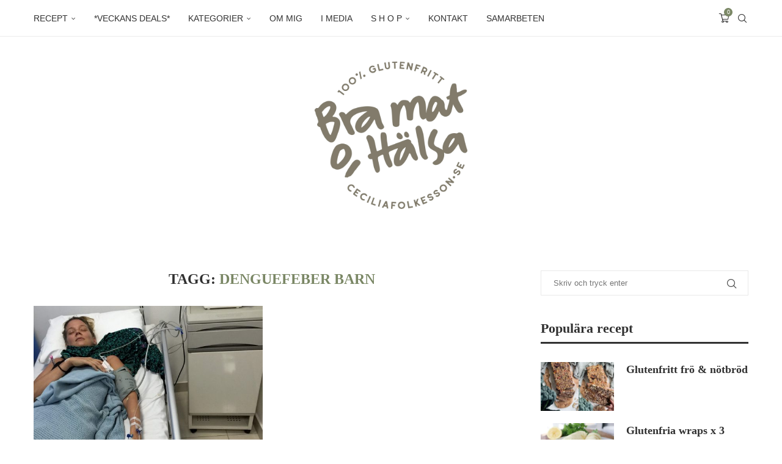

--- FILE ---
content_type: text/html; charset=UTF-8
request_url: https://ceciliafolkesson.se/tag/denguefeber-barn/
body_size: 47689
content:
<!DOCTYPE html><html lang="sv-SE"><head><script data-no-optimize="1">var litespeed_docref=sessionStorage.getItem("litespeed_docref");litespeed_docref&&(Object.defineProperty(document,"referrer",{get:function(){return litespeed_docref}}),sessionStorage.removeItem("litespeed_docref"));</script> <meta charset="UTF-8"><meta http-equiv="X-UA-Compatible" content="IE=edge"><meta name="viewport" content="width=device-width, initial-scale=1"><link rel="profile" href="https://gmpg.org/xfn/11"/><link rel="shortcut icon" href="https://ceciliafolkesson.se/wp-content/uploads/2025/12/BraMat_Eccomerce.png"
type="image/x-icon"/><link rel="apple-touch-icon" sizes="180x180" href="https://ceciliafolkesson.se/wp-content/uploads/2025/12/BraMat_Eccomerce.png"><link rel="alternate" type="application/rss+xml" title="ceciliafolkesson.se – Bra mat &amp; Hälsa RSS Feed"
href="https://ceciliafolkesson.se/feed/"/><link rel="alternate" type="application/atom+xml" title="ceciliafolkesson.se – Bra mat &amp; Hälsa Atom Feed"
href="https://ceciliafolkesson.se/feed/atom/"/><link rel="pingback" href="https://ceciliafolkesson.se/xmlrpc.php"/>
<!--[if lt IE 9]> <script src="https://ceciliafolkesson.se/wp-content/themes/soledad/js/html5.js"></script> <![endif]-->
 <script type="litespeed/javascript">(function(i,s,o,g,r,a,m){i.GoogleAnalyticsObject=r;i[r]=i[r]||function(){(i[r].q=i[r].q||[]).push(arguments)},i[r].l=1*new Date();a=s.createElement(o),m=s.getElementsByTagName(o)[0];a.async=1;a.src=g;m.parentNode.insertBefore(a,m)})(window,document,'script','https://ceciliafolkesson.se/wp-content/uploads/wga-cache/local-ga.js','ga');ga('create','UA-32346223-1','auto');ga('send','pageview')</script> <link rel='preconnect' href='https://fonts.googleapis.com' /><link rel='preconnect' href='https://fonts.gstatic.com' /><meta http-equiv='x-dns-prefetch-control' content='on'><link rel='dns-prefetch' href='//fonts.googleapis.com' /><link rel='dns-prefetch' href='//fonts.gstatic.com' /><link rel='dns-prefetch' href='//s.gravatar.com' /><link rel='dns-prefetch' href='//www.google-analytics.com' /><style>.elementor-add-section-area-button.penci-library-modal-btn:hover, .penci-library-modal-btn:hover{background: #6eb48c;opacity: 0.7}.elementor-add-section-area-button.penci-library-modal-btn, .penci-library-modal-btn {margin-left: 5px;background: #6eb48c;vertical-align: top;font-size: 0 !important;}.penci-library-modal-btn:before {content: '';width: 16px;height: 16px;background-image: url('https://ceciliafolkesson.se/wp-content/themes/soledad/images/penci-icon.png.webp');background-position: center;background-size: contain;background-repeat: no-repeat;}#penci-library-modal .penci-elementor-template-library-template-name {text-align: right;flex: 1 0 0%;}</style><meta name='robots' content='index, follow, max-image-preview:large, max-snippet:-1, max-video-preview:-1' /><style>img:is([sizes="auto" i], [sizes^="auto," i]) { contain-intrinsic-size: 3000px 1500px }</style><title>denguefeber barn Archives - ceciliafolkesson.se – Bra mat &amp; Hälsa</title><link rel="canonical" href="https://ceciliafolkesson.se/tag/denguefeber-barn/" /><meta property="og:locale" content="sv_SE" /><meta property="og:type" content="article" /><meta property="og:title" content="denguefeber barn Archives - ceciliafolkesson.se – Bra mat &amp; Hälsa" /><meta property="og:url" content="https://ceciliafolkesson.se/tag/denguefeber-barn/" /><meta property="og:site_name" content="ceciliafolkesson.se – Bra mat &amp; Hälsa" /><meta name="twitter:card" content="summary_large_image" /><meta name="twitter:site" content="@naturligkost" /><link rel='dns-prefetch' href='//www.googletagmanager.com' /><link rel='dns-prefetch' href='//fonts.googleapis.com' /><link rel='dns-prefetch' href='//maxcdn.bootstrapcdn.com' /><link rel="alternate" type="application/rss+xml" title="ceciliafolkesson.se – Bra mat &amp; Hälsa &raquo; Webbflöde" href="https://ceciliafolkesson.se/feed/" /><link rel="alternate" type="application/rss+xml" title="ceciliafolkesson.se – Bra mat &amp; Hälsa &raquo; Kommentarsflöde" href="https://ceciliafolkesson.se/comments/feed/" /><link rel="alternate" type="application/rss+xml" title="ceciliafolkesson.se – Bra mat &amp; Hälsa &raquo; etikettflöde för denguefeber barn" href="https://ceciliafolkesson.se/tag/denguefeber-barn/feed/" /><style id="litespeed-ccss">body:after{content:url(/wp-content/plugins/instagram-feed/img/sbi-sprite.png);display:none}ul{box-sizing:border-box}:root{--wp--preset--font-size--normal:16px;--wp--preset--font-size--huge:42px}.screen-reader-text{clip:rect(1px,1px,1px,1px);word-wrap:normal!important;border:0;-webkit-clip-path:inset(50%);clip-path:inset(50%);height:1px;margin:-1px;overflow:hidden;padding:0;position:absolute;width:1px}body{--wp--preset--color--black:#000;--wp--preset--color--cyan-bluish-gray:#abb8c3;--wp--preset--color--white:#fff;--wp--preset--color--pale-pink:#f78da7;--wp--preset--color--vivid-red:#cf2e2e;--wp--preset--color--luminous-vivid-orange:#ff6900;--wp--preset--color--luminous-vivid-amber:#fcb900;--wp--preset--color--light-green-cyan:#7bdcb5;--wp--preset--color--vivid-green-cyan:#00d084;--wp--preset--color--pale-cyan-blue:#8ed1fc;--wp--preset--color--vivid-cyan-blue:#0693e3;--wp--preset--color--vivid-purple:#9b51e0;--wp--preset--gradient--vivid-cyan-blue-to-vivid-purple:linear-gradient(135deg,rgba(6,147,227,1) 0%,#9b51e0 100%);--wp--preset--gradient--light-green-cyan-to-vivid-green-cyan:linear-gradient(135deg,#7adcb4 0%,#00d082 100%);--wp--preset--gradient--luminous-vivid-amber-to-luminous-vivid-orange:linear-gradient(135deg,rgba(252,185,0,1) 0%,rgba(255,105,0,1) 100%);--wp--preset--gradient--luminous-vivid-orange-to-vivid-red:linear-gradient(135deg,rgba(255,105,0,1) 0%,#cf2e2e 100%);--wp--preset--gradient--very-light-gray-to-cyan-bluish-gray:linear-gradient(135deg,#eee 0%,#a9b8c3 100%);--wp--preset--gradient--cool-to-warm-spectrum:linear-gradient(135deg,#4aeadc 0%,#9778d1 20%,#cf2aba 40%,#ee2c82 60%,#fb6962 80%,#fef84c 100%);--wp--preset--gradient--blush-light-purple:linear-gradient(135deg,#ffceec 0%,#9896f0 100%);--wp--preset--gradient--blush-bordeaux:linear-gradient(135deg,#fecda5 0%,#fe2d2d 50%,#6b003e 100%);--wp--preset--gradient--luminous-dusk:linear-gradient(135deg,#ffcb70 0%,#c751c0 50%,#4158d0 100%);--wp--preset--gradient--pale-ocean:linear-gradient(135deg,#fff5cb 0%,#b6e3d4 50%,#33a7b5 100%);--wp--preset--gradient--electric-grass:linear-gradient(135deg,#caf880 0%,#71ce7e 100%);--wp--preset--gradient--midnight:linear-gradient(135deg,#020381 0%,#2874fc 100%);--wp--preset--font-size--small:12px;--wp--preset--font-size--medium:20px;--wp--preset--font-size--large:32px;--wp--preset--font-size--x-large:42px;--wp--preset--font-size--normal:14px;--wp--preset--font-size--huge:42px;--wp--preset--spacing--20:.44rem;--wp--preset--spacing--30:.67rem;--wp--preset--spacing--40:1rem;--wp--preset--spacing--50:1.5rem;--wp--preset--spacing--60:2.25rem;--wp--preset--spacing--70:3.38rem;--wp--preset--spacing--80:5.06rem;--wp--preset--shadow--natural:6px 6px 9px rgba(0,0,0,.2);--wp--preset--shadow--deep:12px 12px 50px rgba(0,0,0,.4);--wp--preset--shadow--sharp:6px 6px 0px rgba(0,0,0,.2);--wp--preset--shadow--outlined:6px 6px 0px -3px rgba(255,255,255,1),6px 6px rgba(0,0,0,1);--wp--preset--shadow--crisp:6px 6px 0px rgba(0,0,0,1)}@media only screen and (max-width:768px){:root{--woocommerce:#7f54b3;--wc-green:#7ad03a;--wc-red:#a00;--wc-orange:#ffba00;--wc-blue:#2ea2cc;--wc-primary:#7f54b3;--wc-primary-text:#fff;--wc-secondary:#e9e6ed;--wc-secondary-text:#515151;--wc-highlight:#b3af54;--wc-highligh-text:#fff;--wc-content-bg:#fff;--wc-subtext:#767676}}button::-moz-focus-inner{padding:0;border:0}*{box-sizing:border-box;-webkit-box-sizing:border-box;-moz-box-sizing:border-box;-moz-box-sizing:border-box;outline:none}*,html,body,div,ul,li,h1,h3,h4,form,label,input,p{margin:0;padding:0}input{background-color:transparent}img{border:0}ul,li{list-style:none}h1,h3,h4{font-size:100%;font-weight:400}img{max-width:100%;vertical-align:top;height:auto}a img{border:none}body:not(.penci-fawesome-ver5) .penci-faicon{font-family:"FontAwesome";font-weight:400}input[type=text],input[type=submit],button{-webkit-appearance:none;border-radius:0;-webkit-border-radius:0}html,body{-webkit-font-smoothing:antialiased}body{font-family:var(--pcbody-font);color:#313131;background-color:#fff;font-size:14px;overflow-x:hidden;text-rendering:optimizeLegibility;-webkit-font-smoothing:antialiased;-moz-osx-font-smoothing:grayscale;--pcbg-cl:#fff;--pctext-cl:#313131;--pcborder-cl:#dedede;--pcheading-cl:#313131;--pcmeta-cl:#888;--pcaccent-cl:#6eb48c;--pcbody-font:"PT Serif",serif;--pchead-font:"Raleway",sans-serif;--pchead-wei:bold;--pchd-mg:60px;--pcctain:1170px;--pcctain2:1400px;--pcajs_tcl:var(--pcheading-cl);--pcajs_thcl:var(--pcaccent-cl);--pcajs_mcl:var(--pcmeta-cl);--pcajs_mhcl:var(--pcmeta-cl);--pcajs_ncl:var(--pctext-cl);--pcajs_bcl:var(--pcborder-cl);--pcajs_bgcl:var(--pcbg-cl);--pcajs_bghcl:#f9f9f9;--pcajs_tfz:13px;--pcajs_mfz:12px;--pcajs_nfz:13px}input[type=text]{font-family:var(--pcbody-font);padding:11px 20px;max-width:100%;width:100%;border:1px solid var(--pcborder-cl);border-radius:0;background-color:transparent;box-shadow:none;color:var(--pctext-cl);vertical-align:middle;font-size:inherit}button,[type=submit]{font-family:var(--pchead-font);font-weight:var(--pchead-wei);padding:12px 20px;font-size:13px;line-height:1.2;background-color:var(--pcaccent-cl);color:#fff;text-align:center;display:inline-block;outline:none;border:0;border-radius:0;box-shadow:none;text-decoration:none;text-shadow:none;text-transform:uppercase}p{font-size:14px;line-height:28px}a{text-decoration:none;color:var(--pcaccent-cl);outline:none}h1,h3,h4{font-family:var(--pchead-font);font-style:normal;font-weight:var(--pchead-wei)}.container{width:var(--pcctain);margin:0 auto}.container.penci_sidebar:before,.container.penci_sidebar:after{content:"";display:table;clear:both}body:not(.penci-fawesome-ver5) .penci-faicon.fa-facebook:before{content:"\f09a"}#main{width:100%}.container.penci_sidebar #main{width:70.94%;padding-right:50px;float:left}.penci-sidebar-content{width:29.06%;float:right}.wrapper-boxed{overflow:hidden}.top-search-classes{float:right;width:20px;text-align:center;margin-right:0}#navigation .pcheader-icon.penci-top-search{margin-right:0}#navigation .pcheader-icon,.top-search-classes.shoping-cart-icon{margin-right:10px}.top-search-classes.shoping-cart-icon{position:relative}.top-search-classes a.cart-contents,.top-search-classes>a{font-size:14px;line-height:58px;display:block;height:58px;color:#313131;background:0 0}.top-search-classes a.cart-contents>i,.top-search-classes>a>i{width:20px}.top-search-classes a.cart-contents{position:relative}.top-search-classes a.cart-contents>i{font-size:17px}.top-search-classes a.cart-contents>span{font-family:var(--pcbody-font);font-size:9px;line-height:14px;position:absolute;z-index:1;top:calc(50% - 17px);right:-4px;display:inline-block;width:14px;height:14px;text-align:center;white-space:nowrap;color:#fff;-moz-border-radius:50%;-webkit-border-radius:50%;border-radius:50%;background:var(--pcaccent-cl)}#navigation{background:#fff;height:60px;z-index:9999;width:100%;-webkit-backface-visibility:hidden;border-bottom:1px solid #ececec}#navigation.header-1{border-top:1px solid transparent!important}#navigation .container{position:relative;display:table;text-align:center}#navigation .menu{float:left}#navigation ul.menu>li{display:inline-block;position:relative;float:left;margin-right:30px}#navigation .menu>li:last-child{margin-right:0}#navigation .sub-menu li a,#navigation .menu>li>a{font-family:var(--pchead-font);font-size:12px;color:#313131;text-transform:uppercase;display:inline-block;position:relative;font-weight:var(--pchead-wei);text-decoration:none}#navigation .menu>li>a{line-height:58px}#navigation ul.menu>li>a:before{content:"";position:absolute;bottom:18px;left:50%;height:2px;width:0;background:var(--pcaccent-cl)}#navigation .button-menu-mobile{display:none;float:left;line-height:60px;text-align:center;color:#313131;font-size:21px}#logo a{display:inline-block;vertical-align:top}#navigation .menu .sub-menu{visibility:hidden;opacity:0;position:absolute;left:0;z-index:9999;box-shadow:0px 3px 3px rgba(190,190,190,.6);-webkit-box-shadow:0px 3px 3px rgba(190,190,190,.6);-moz-box-shadow:0px 3px 3px rgba(190,190,190,.6);border-top:1px solid #ececec;margin-top:0;background:#fff}#navigation ul.menu ul.sub-menu li>a{margin:0 20px;padding:12px 0;font-size:12px;min-width:200px;line-height:1.4;border-bottom:1px solid #e0e0e0;text-align:left;border-left:none!important;position:relative;overflow:hidden;vertical-align:top}#navigation ul.menu ul.sub-menu li{padding-right:0;margin-right:0;float:none;position:relative;width:100%}#navigation .menu ul.sub-menu>li:last-child>a{border-bottom:none}body #navigation .menu .sub-menu{-webkit-transform-origin:0 0;-moz-transform-origin:0 0;-ms-transform-origin:0 0;-o-transform-origin:0 0;transform-origin:0 0}body.pcmn-drdw-style-slide_down #navigation .menu .sub-menu{-webkit-transform:rotateX(-90deg);-moz-transform:rotateX(-90deg);-ms-transform:rotateX(-90deg);-o-transform:rotateX(-90deg);transform:rotateX(-90deg)}#navigation ul.menu>li.menu-item-has-children>a:after{font-family:FontAwesome;content:"\f107";margin-left:5px;color:inherit;font-size:13px;font-weight:400;width:auto;display:inline-block}#sidebar-nav{position:fixed;top:0;height:100%;z-index:99997;width:270px;overflow-y:auto;padding:30px 20px 20px;background:#fff;left:0;transform:translateX(-270px);-webkit-transform:translateX(-270px);-moz-transform:translateX(-270px)}@media only screen and (min-width:961px){#sidebar-nav{display:none}}#sidebar-nav::-webkit-scrollbar{width:6px;background:#848484}#sidebar-nav::-webkit-scrollbar-thumb{background-color:#313131;border-radius:0;-webkit-border-radius:0;-moz-border-radius:0}#sidebar-nav::-webkit-scrollbar-corner{background-color:#dedede}#sidebar-nav-logo{padding:0 20px 20px;text-align:center;margin:0 0 15px;position:relative}#sidebar-nav-logo:before{content:"";width:60px;height:1px;background:var(--pcaccent-cl);position:absolute;bottom:0;left:50%;margin-left:-30px}.header-social.sidebar-nav-social{margin:0 0 43px;padding:0 10px}.header-social.sidebar-nav-social .inner-header-social:before,.header-social.sidebar-nav-social .inner-header-social:after{content:none}.header-social.sidebar-nav-social a i{color:#313131}#sidebar-nav .menu{margin:0;list-style:none}#sidebar-nav .menu li{display:block;border-bottom:1px solid #dedede;padding:0;margin-bottom:0}#sidebar-nav .menu>li:last-child,#sidebar-nav .menu ul>li:last-child{border-bottom:none}#sidebar-nav .menu li a{font-size:13px;font-weight:400;letter-spacing:0;text-transform:uppercase;color:#313131;margin:0;position:relative;padding:13px 0;display:block;line-height:1.3em;font-family:var(--pchead-font);font-weight:var(--pchead-wei)}#sidebar-nav .menu li.menu-item-has-children a{padding-right:17px}#sidebar-nav ul.sub-menu{border-top:1px solid #dedede;display:none;padding:10px 0 10px 12px}#sidebar-nav ul.sub-menu li{overflow:hidden;border:none}#sidebar-nav ul.sub-menu li a{margin:0;padding:10px 0}#close-sidebar-nav{position:fixed;visibility:hidden;opacity:0;text-decoration:none;top:0;left:0;font-size:1.4em;color:#313131;padding:10px;height:100%;background:rgba(0,0,0,.8);right:0;z-index:99996}#close-sidebar-nav i{display:none;width:24px;height:24px;background-color:#fff;line-height:24px;text-align:center;border-radius:12px;font-size:14px}.pcheader-icon{float:right;width:20px;text-align:center}.pcheader-icon.shoping-cart-icon{margin-right:15px}.pcheader-icon>a{height:58px;font-size:14px;line-height:58px;color:#313131;background:0 0;display:block}.show-search{position:absolute;left:0;width:100%;top:0;height:58px;background:#fff;text-align:left;z-index:200;display:none}.show-search form.pc-searchform input.search-input{padding:15px 35px 15px 0;border:none;position:absolute;top:0;left:0;width:100%;z-index:3;color:#313131;height:58px;line-height:28px;box-sizing:border-box;-moz-box-sizing:border-box;-webkit-box-sizing:border-box;background:0 0;font-weight:400;letter-spacing:0;font-size:13px}.show-search form.pc-searchform i{display:none}.show-search a.close-search{position:absolute;width:20px;height:60px;display:inline-block;right:0;top:0;z-index:5;text-align:center;line-height:60px;font-size:16px;color:#313131}.show-search a.close-search i{font-size:70%}form.pc-searchform .searchsubmit{display:none}.widget.widget_search form.pc-searchform .searchsubmit{display:none}.pcheader-icon a i{line-height:inherit;vertical-align:top}#header{margin-bottom:var(--pchd-mg);position:relative}.header-header-1.has-bottom-line{border-bottom:1px solid #ececec}#header .inner-header{width:100%;background-size:cover;position:relative;background-position:center center;background-repeat:no-repeat;height:auto}#header .inner-header .container{padding:40px 0;text-align:center;position:relative;overflow:hidden}#logo{text-align:center}.header-social{display:block;text-align:center;margin:20px 0 0}.header-social .inner-header-social{display:inline-block;vertical-align:top;position:relative}.header-social a{align-items:center;display:inline-flex;vertical-align:middle;margin-right:13px}.header-social a:last-child{margin-right:0}.header-social a i{font-size:14px;color:#313131;vertical-align:top}.penci-image-holder{position:relative;width:100%;background:#f5f5f5;display:inline-block;vertical-align:top;background-repeat:no-repeat;background-position:center center;background-size:cover;-webkit-background-size:cover;-moz-background-size:cover;-o-background-size:cover;overflow:hidden}.penci-image-holder:before{display:block;content:"";width:100%;padding-top:66.6667%;background:0 0!important;box-shadow:none!important}.penci-image-holder.small-fix-size{width:120px}.penci-border-arrow{position:relative;line-height:1.3;margin-left:5px;margin-right:5px;margin-top:5px}.penci-border-arrow .inner-arrow{border:1px solid #313131;background:#fff;position:relative;display:block;text-transform:uppercase;padding:8px 12px 7px;z-index:3;font-size:14px}.penci-border-arrow:before,.penci-border-arrow:after{content:"";position:absolute}.penci-border-arrow:before{width:0;height:0;border-style:solid;border-color:transparent;bottom:-5px;left:50%;border-top-color:#313131;border-width:6px;border-bottom:0;margin-left:-6px;z-index:5}.penci-border-arrow:after{border:1px solid #313131;left:-5px;right:-5px;bottom:3px;display:block;z-index:1;height:100%}.penci-hide-tagupdated{display:none!important}ul.penci-grid{display:inline-block;width:100%;vertical-align:top;padding:0!important;margin:0}.penci-grid>li{display:inline-block;vertical-align:top;width:31.62%;margin-bottom:51px;float:left;margin-right:2.57%;list-style:none!important}.penci-grid>li.grid-style{text-align:center}.penci-grid>li:nth-of-type(3n+1){clear:both}.container.penci_sidebar .penci-grid>li{width:48.05%;margin-right:3.9%}.penci-grid>li.grid-2-style{width:48.7%;margin-right:2.6%}.container.penci_sidebar .penci-grid li:nth-of-type(2n+1){clear:both}.container.penci_sidebar .penci-grid li:nth-of-type(2n+2),.penci-grid li.grid-2-style:nth-of-type(2n+2){margin-right:0;clear:none}.container.penci_sidebar .penci-grid li:nth-of-type(2n+1),.penci-grid li.grid-2-style:nth-of-type(2n+1){clear:both}.penci-grid li .item>.thumbnail{display:inline-block;position:relative;margin-bottom:28px;width:100%}.penci-grid li .item .cat{color:var(--pcaccent-cl);display:block;margin-bottom:8px}.grid-header-box{padding-bottom:17px;position:relative}.grid-header-box:after{width:60px;height:1px;background:var(--pcaccent-cl);margin-left:-30px;position:absolute;left:50%;bottom:0;content:""}.cat>a.penci-cat-name{font-size:13px;color:var(--pcaccent-cl);line-height:1.2;margin:0 15px 0 0;padding-right:10px;display:inline-block;vertical-align:top;background:0 0;font-weight:400;margin-bottom:5px;position:relative;text-decoration:none}.cat>a.penci-cat-name:after{content:"";display:inline-block;border:1px solid;font-size:12px;margin-left:10px;position:absolute;top:50%;margin-top:-3px;width:3px;height:3px;transform:rotate(45deg);-moz-transform:rotate(45deg);-webkit-transform:rotate(45deg);box-sizing:unset;-webkit-box-sizing:unset;opacity:.65}.cat>a.penci-cat-name:first-child{margin-left:0}.cat>a.penci-cat-name:last-child{margin-right:0;padding:0}.cat>a.penci-cat-name:last-child:after{content:none;display:none}.widget input{font-weight:400}.widget input[type=submit]{font-family:var(--pchead-font);font-weight:var(--pchead-wei)}.penci-sidebar-content .widget{width:100%;margin-right:0;float:none;margin-bottom:60px;clear:both}.penci-sidebar-content .widget-title{color:#313131;margin-bottom:30px;font-family:var(--pchead-font);font-weight:var(--pchead-wei);position:relative;text-align:center;line-height:1.3;background:0 0}.penci-sidebar-content.pcalign-left .widget-title{text-align:left}.penci-sidebar-content.style-7 .widget-title{margin-left:0;margin-right:0;margin-top:0}.penci-sidebar-content.style-7 .penci-border-arrow:before,.penci-sidebar-content.style-7 .penci-border-arrow:after{content:none}.penci-sidebar-content.style-7 .penci-border-arrow{border-bottom:2px solid #313131}.penci-sidebar-content.style-7 .penci-border-arrow{border-bottom-width:3px}.penci-sidebar-content.style-7 .penci-border-arrow .inner-arrow{background:0 0!important;padding:0 0 8px;border:none}.penci-sidebar-content.style-7 .penci-border-arrow .inner-arrow:before{content:"";width:40px;height:3px;position:absolute;bottom:-3px;background:var(--pcaccent-cl)}.penci-sidebar-content.style-7.pcalign-left .penci-border-arrow .inner-arrow:before{left:0;margin:0}.widget ul{list-style:none}.widget ul li{margin-bottom:11px;padding-bottom:12px;border-bottom:1px solid var(--pcborder-cl);font-size:14px;color:#888}.widget ul li a{font-size:14px;font-style:normal;line-height:1.4}.widget a{color:var(--pctext-cl)}.widget.widget_categories label.screen-reader-text{display:none}.widget .screen-reader-text{display:block;margin:0 0 10px;font-size:14px}form.pc-searchform{position:relative}form.pc-searchform input.search-input{border:1px solid #e9e9e9;background:0 0;padding:12px 40px 12px 20px;color:#313131;font-size:13px;font-family:var(--pcbody-font);font-weight:400;width:100%}form.pc-searchform i{position:absolute;color:var(--pctext-cl);top:50%;transform:translateY(-50%);-webkit-transform:translateY(-50%);right:20px;z-index:1;font-size:15px;opacity:.9}.widget form.pc-searchform input.search-input,.penci-sidebar-content .widget form.pc-searchform input.search-input{width:100%;max-width:100%;background-color:transparent;margin-bottom:0}.widget ul.side-newsfeed:before,.widget ul.side-newsfeed:after{display:table;content:"";clear:both;line-height:0}.widget ul.side-newsfeed li{list-style-type:none;margin-bottom:20px;padding-bottom:20px;margin-left:0;position:relative}.widget ul.side-newsfeed li .side-item{overflow:hidden;position:relative}.widget ul.side-newsfeed li .side-item .side-image{float:left;margin-right:20px;position:relative}.widget ul.side-newsfeed li .side-item .side-item-text{overflow:hidden}.widget ul.side-newsfeed li .side-item .side-item-text h4{margin-bottom:0}.widget ul.side-newsfeed li .side-item .side-item-text h4 a{margin-bottom:0;color:var(--pcheading-cl);display:block;font-size:16px;letter-spacing:0;line-height:1.4}.widget ul.side-newsfeed li .order-border-number{position:absolute;left:5px;top:-15px;background-color:rgba(255,255,255,.3);box-shadow:0px 1px 2px 0px rgba(0,0,0,.25);display:inline-block;vertical-align:middle;width:30px;height:30px;line-height:28px;border-radius:50%;z-index:3;text-align:center}.widget ul.side-newsfeed li .number-post{background-color:#383838;border-radius:50%;width:26px;height:26px;line-height:28px;text-align:center;display:inline-block;vertical-align:middle;color:#fff;font-size:12px;font-family:var(--pchead-font);font-weight:600;z-index:3}.mc4wp-form input{border:1px solid #dedede;border-radius:0;-webkit-border-radius:0;-moz-border-radius:0;outline:none;background:0 0;display:block;font-size:12px;line-height:1;padding:17px 20px;margin-bottom:20px;letter-spacing:0;font-family:var(--pcbody-font)}.mc4wp-form input[type=text]{width:100%}.mc4wp-form label{text-align:left;margin-bottom:10px;display:block}.widget input[type=text]{border:1px solid #dedede;border-radius:0;-webkit-border-radius:0;-moz-border-radius:0;outline:none;background:0 0;display:block;font-size:13px;padding:11px 20px;margin-bottom:20px;letter-spacing:0;font-family:var(--pcbody-font);width:100%;max-width:100%;display:block;-webkit-box-sizing:border-box;-moz-box-sizing:border-box;box-sizing:border-box;height:auto;vertical-align:baseline;line-height:normal}.widget input[type=submit]{display:block;width:100%;font-size:14px;padding:12px 20px;text-transform:uppercase;color:#313131;margin:0;border:none;background:#f5f5f5;max-width:100%;outline:none}.archive-box{background:0 0;margin:0 0 30px;position:relative;text-align:center}.archive-box:after,.archive-box:before{content:none}.archive-box:before{width:60px;bottom:-5px;margin-left:-30px}.archive-box .title-bar{position:relative;display:block}.archive-box span,.archive-box h1{color:#313131;font-family:var(--pchead-font);font-weight:var(--pchead-wei);text-transform:uppercase;font-size:24px;line-height:1.2em;position:relative;z-index:10}.archive-box h1{display:inline-block;color:var(--pcaccent-cl)}@media only screen and (min-width:961px) and (max-width:1169px){.container{width:940px}#navigation ul.menu>li{margin-right:16px}.widget ul.side-newsfeed li .side-item .side-item-text h4 a{font-size:14px}}@media only screen and (min-width:961px){#navigation .menu{display:inline-block!important}}@media only screen and (max-width:960px){#navigation .button-menu-mobile{display:inline-block}#navigation .menu{display:none!important}.container.penci_sidebar #main{width:100%;margin:0 0 60px;padding:0!important;float:none!important}.penci-sidebar-content{position:static!important;margin-left:0!important;top:auto!important;float:none!important;width:100%!important}}@media only screen and (min-width:768px) and (max-width:960px){.container{width:726px}#logo img{max-width:600px;height:auto}.penci-grid>li{width:48.05%;margin-right:3.9%}.penci-grid li:nth-of-type(3n+1){clear:none}.penci-grid li:nth-of-type(2n+2){margin-right:0}.penci-grid li:nth-of-type(2n+1){clear:both}}@media only screen and (max-width:767px){.container{width:100%}#logo img{max-width:100%;height:auto}.archive-box span,.archive-box h1{font-size:18px}.container.penci_sidebar .penci-grid>li{width:100%!important;margin:0 0 40px!important}.penci-grid li{width:100%!important;margin-right:0!important;float:none}.penci-grid li .item>.thumbnail{width:100%}}@media only screen and (min-width:480px) and (max-width:767px){.container{width:480px}#logo img{max-width:100%;height:auto}}@media only screen and (max-width:479px){.wrapper-boxed>.container{padding-left:20px;padding-right:20px}#header .inner-header{height:auto}#navigation,.inner-header{padding-left:10px;padding-right:10px}.widget ul.side-newsfeed li .side-item .side-item-text h4 a{font-size:15px}.cat>a.penci-cat-name,.penci-grid li .item .cat a{font-size:11px}.archive-box span,.archive-box h1{font-size:16px}#sidebar-nav{width:270px;transform:translateX(-270px);-webkit-transform:translateX(-270px);-moz-transform:translateX(-270px)}}@media screen and (max-width:600px){#sidebar-nav,#close-sidebar-nav{z-index:9999999}#close-sidebar-nav i{display:inline-block}}body{--pc-loader-2:var(--pcaccent-cl)}.widget{position:relative}.penci-header-wrap{position:relative}.fa{display:inline-block;font:normal normal normal 14px/1 FontAwesome;font-size:inherit;text-rendering:auto;-webkit-font-smoothing:antialiased;-moz-osx-font-smoothing:grayscale}.fa-close:before{content:"\f00d"}.fa-facebook:before{content:"\f09a"}.fa-pinterest:before{content:"\f0d2"}.fa-envelope:before{content:"\f0e0"}.fa-instagram:before{content:"\f16d"}i[class^=penciicon-]{display:inline-block;font-family:penciicon!important;font-style:normal;font-weight:400!important;font-variant:normal;text-transform:none;line-height:1;-webkit-font-smoothing:antialiased;-moz-osx-font-smoothing:grayscale}.penciicon-magnifiying-glass:before{content:"\f108"}.penciicon-shopping-cart:before{content:"\f10c"}.penciicon-close-button:before{content:"\f110"}.screen-reader-text{position:absolute;top:-10000em;width:1px;height:1px;margin:-1px;padding:0;overflow:hidden;clip:rect(0,0,0,0);border:0}.elementor *,.elementor :after,.elementor :before{box-sizing:border-box}.elementor a{box-shadow:none;text-decoration:none}.elementor img{height:auto;max-width:100%;border:none;border-radius:0;box-shadow:none}.elementor-element{--flex-direction:initial;--flex-wrap:initial;--justify-content:initial;--align-items:initial;--align-content:initial;--gap:initial;--flex-basis:initial;--flex-grow:initial;--flex-shrink:initial;--order:initial;--align-self:initial;flex-basis:var(--flex-basis);flex-grow:var(--flex-grow);flex-shrink:var(--flex-shrink);order:var(--order);align-self:var(--align-self)}:root{--page-title-display:block}.elementor-section{position:relative}.elementor-section .elementor-container{display:flex;margin-right:auto;margin-left:auto;position:relative}@media (max-width:1024px){.elementor-section .elementor-container{flex-wrap:wrap}}.elementor-section.elementor-section-boxed>.elementor-container{max-width:1140px}.elementor-widget-wrap{position:relative;width:100%;flex-wrap:wrap;align-content:flex-start}.elementor:not(.elementor-bc-flex-widget) .elementor-widget-wrap{display:flex}.elementor-widget-wrap>.elementor-element{width:100%}.elementor-widget{position:relative}.elementor-column{position:relative;min-height:1px;display:flex}.elementor-column-gap-default>.elementor-column>.elementor-element-populated{padding:10px}@media (min-width:768px){.elementor-column.elementor-col-100{width:100%}}@media (max-width:767px){.elementor-column{width:100%}}.elementor-element{--swiper-theme-color:#000;--swiper-navigation-size:44px;--swiper-pagination-bullet-size:6px;--swiper-pagination-bullet-horizontal-gap:6px}.elementor-widget-image{text-align:center}.elementor-widget-image a{display:inline-block}.elementor-widget-image img{vertical-align:middle;display:inline-block}.elementor-kit-43199{--e-global-color-primary:#6ec1e4;--e-global-color-secondary:#54595f;--e-global-color-text:#7a7a7a;--e-global-color-accent:#61ce70;--e-global-color-686a855a:#4054b2;--e-global-color-5910a9fd:#23a455;--e-global-color-2b1ef567:#000;--e-global-color-664988be:#fff;--e-global-color-671c1471:#313131;--e-global-typography-primary-font-family:"Roboto";--e-global-typography-primary-font-weight:600;--e-global-typography-secondary-font-family:"Roboto Slab";--e-global-typography-secondary-font-weight:400;--e-global-typography-text-font-family:"Roboto";--e-global-typography-text-font-weight:400;--e-global-typography-accent-font-family:"Roboto";--e-global-typography-accent-font-weight:500}.elementor-section.elementor-section-boxed>.elementor-container{max-width:1140px}.elementor-element{--widgets-spacing:20px 20px}@media (max-width:1024px){.elementor-section.elementor-section-boxed>.elementor-container{max-width:1024px}}@media (max-width:767px){.elementor-section.elementor-section-boxed>.elementor-container{max-width:767px}}[data-elementor-type=popup]:not(.elementor-edit-area){display:none}.elementor-45154 .elementor-element.elementor-element-aea4b68 img{box-shadow:0px 0px 0px 0px rgba(0,0,0,.5)}:root{--woocommerce:#a46497;--wc-green:#7ad03a;--wc-red:#a00;--wc-orange:#ffba00;--wc-blue:#2ea2cc;--wc-primary:#a46497;--wc-primary-text:#fff;--wc-secondary:#ebe9eb;--wc-secondary-text:#515151;--wc-highlight:#77a464;--wc-highligh-text:#fff;--wc-content-bg:#fff;--wc-subtext:#767676}.screen-reader-text{clip:rect(1px,1px,1px,1px);height:1px;overflow:hidden;position:absolute!important;width:1px;word-wrap:normal!important}:root{--woocommerce:#a46497;--wc-green:#7ad03a;--wc-red:#a00;--wc-orange:#ffba00;--wc-blue:#2ea2cc;--wc-primary:#a46497;--wc-primary-text:#fff;--wc-secondary:#ebe9eb;--wc-secondary-text:#515151;--wc-highlight:#77a464;--wc-highligh-text:#fff;--wc-content-bg:#fff;--wc-subtext:#767676}body{--pc-woo-quick-view-width:960px;--pccat_tt_cl:var(--pctext-cl);--pccat_price_cl:var(--pcaccent-cl);--pccat_cat_cl:var(--pcmeta-cl);--pccat_cat_hv_cl:var(--pctext-cl);--pccat_btn_groups_bgcl:#fff;--pccat_btn_cl:var(--pctext-cl);--pccat_progress_bg_cl:#dedede;--pccat_progress_active_bg_cl:var(--pcaccent-cl);--pccat_progress_height:7px;--pcpage_gtext_cl:var(--pctext-cl);--pcpage_glink_cl:var(--pcaccent-cl);--pcpage_glink_hv_cl:var(--pcaccent-cl);--pcpage_gbdr_cl:var(--pcborder-cl);--pcpage_btns_bdr_cl:var(--pcborder-cl);--pcpage_btns_bdr_hv_cl:var(--pcaccent-cl);--pcpage_btns_bg_cl:var(--pcaccent-cl);--pcpage_btns_bg_hv_cl:var(--pcaccent-cl);--pcpage_btn_atc_bg_cl:#000;--pcpage_btn_atc_bg_hv_cl:var(--pctext-cl);--pcpage_meta_cl:var(--pcmeta-cl);--pcpage_meta_link_cl:var(--pcmeta-cl);--pcpage_meta_link_hv_cl:var(--pctext-cl);--pcpage_tab_tt_cl:var(--pcmeta-cl);--pcpage_tab_tt_active_cl:var(--pctext-cl);--pcwp_tt_cl:var(--pctext-cl);--pcwp_btn_bg_cl:var(--pcaccent-cl);--pcwp_btn_bg_hv_cl:var(--pcaccent-cl);--pcwp_btn_alt_bg_cl:var(--pcmeta-cl);--pcwp_btn_alt_bg_hv_cl:var(--pcaccent-cl);--pcwc_ckout_inner_bg:#f1f1f1;--pcsl_tt_fs:15px;--pcsl_tt_m_fs:15px;--pcsl_tt_l_fs:var(--pcsl_tt_fs);--pcsl_tt_l_m_fs:var(--pcsl_tt_m_fs);--pcsl_meta_fs:14px;--pcsl_meta_m_fs:14px;--pcsl_price_fs:14px;--pcsl_price_m_fs:14px;--pcsl_btn_icon_size:18px;--pcs_fsp_single_tt:30px;--pcs_fsp_single_m_tt:22px;--pcs_fsp_price:18px;--pcs_fsp_m_price:18px;--pcs_fsp_breadcrumb:13px;--pcs_fsp_m_breadcrumb:13px;--pcs_fsp_general:14px;--pcs_fsp_tab_tt:14px;--pcs_fsp_tab_m_tt:14px;--pcs_fsp_meta:14px;--pcs_fsp_m_meta:14px;--pchd_mn_font:var(--pchead-font);--pchd_mn_font_w:var(--pchead-wei);--pclabel_hot:#fb1919;--pclabel_new:#8dd620;--pclabel_sale:var(--pcaccent-cl);--pclabel_outstock:maroon;--pcsl_tt_lb_size:12px;--pcsl_tt_lb_m_size:12px;--pcl_o_bg:#000;--pcl_o_opacity:.5;--pcl_o_tt_cl:#fff;--pcl_o_l_cl:#bfbfbf;--pcl_o_lhv_cl:#fff;--pcl_o_btn_cl:#fff;--pcsl_tt_btn4_size:15px;--pcsl_tt_btn4_m_size:12px;--pcsl_tt_btn3_size:12px;--pcsl_tt_btn3_m_size:12px;--pcsl_tt_btn5_size:12px;--pcsl_tt_btn5_m_size:12px;--pcl_3_atc_bg_cl:var(--pcaccent-cl);--pcl_3_atc_bg_hv_cl:var(--pcaccent-cl);--pcl_3_atc_txt_cl:#fff;--pcl_3_atc_txt_hv_cl:#fff;--pcl_btn_group_bg_color:#fff;--pcl_btn_group_bg_hv_color:#fff;--pcl_btn_group_txt_color:var(--pcheading-cl);--pcl_btn_group_txt_hv_color:var(--pcheading-cl);--pcl_5_btn_txt_cl:#fff;--pcl_5_btn_txt_hv_cl:var(--pcheading-cl);--pcl_5_btn_bd_cl:#fff;--pcl_5_btn_bd_hv_cl:#fff;--pcl_5_btn_bg_cl:transparent;--pcl_5_btn_bg_hv_cl:#fff;--pc-sidebar-w:29.1%;--pcl_6_bg_cl:#fff;--pcl_6_tt_cl:var(--pcheading-cl);--pcl_6_txt_cl:var(--pctext-cl);--pcl_6_l_cl:var(--pcmeta-cl);--pcl_6_lhv_cl:var(--pcmeta-cl);--pcl_6_price_cl:var(--pccat_price_cl);--pcl_4_btn_txt_cl:#fff;--pcl_4_btn_txt_hv_cl:#fff;--pcl_4_btn_bg_cl:var(--pcaccent-cl);--pcl_4_btn_bg_hv_cl:var(--pcaccent-cl);--pcl_l_cat_fs:14px;--pcl_l_cat_fs_m:12px;--pcl_l_cat_tt_fs:15px;--pcl_l_cat_tt_fs_m:13px;--pc-w-mh:275px;--pc-w-mhm:275px;--pcl_l_cat_tt_cl:var(--pcheading-cl);--pcl_l_cat_cl:var(--pcmeta-cl);--pcl_l_cat_o_cl:rgba(255,255,255,1);--pcl_l_cat_o_cl_rgba:linear-gradient(0deg,rgba(255,255,255,1) 0%,rgba(255,255,255,.5) 50%,rgba(255,255,255,0) 100%);--penci-scrollbar-track-bg:rgba(0,0,0,.05);--penci-scrollbar-thumb-bg:rgba(0,0,0,.12);--pc-sf-sum-w:780px}.theiaStickySidebar{position:relative}.penci-sidebar-cart{position:fixed;z-index:99999999;top:0;visibility:hidden;width:320px;height:100%;opacity:0;background-color:#fff}.penci-sidebar-cart.side-right{right:0;-moz-transform:translateX(320px);-webkit-transform:translateX(320px);transform:translateX(320px)}.woocommerce-no-js .penci-sidebar-cart.side-right{-moz-transform:translateX(0);-webkit-transform:translateX(0);transform:translateX(0)}.penci-sidebar-cart .sidecart-heading{display:flex;align-items:center;justify-content:space-between;padding:0 20px;border-bottom:1px solid #dedede;background-color:#f9f9f9;height:80px}.penci-sidebar-cart .sidecart-heading h3{font-size:22px;display:inline-block;text-transform:uppercase}.penci-sidebar-cart .sidecart-heading .close{font-size:0;display:inline-block;float:right;height:27px;text-align:center}.penci-sidebar-cart .sidecart-heading .close i{font-size:14px;line-height:27px;display:inline-block;margin-right:5px;color:var(--pcheading-cl)}.penci-sidebar-cart-close{position:fixed;z-index:9999;top:0;left:0;visibility:hidden;width:100%;height:100%;text-indent:-999999px;opacity:0;background-color:rgba(55,55,55,.75)}.penci-sidebar-cart .woocommerce-mini-cart__empty-message{font-weight:700;font-size:16px;padding:15px;text-align:center}.penci-sidebar-cart .woocommerce-mini-cart__empty-message:before{font-family:'penciicon',serif;font-size:48px;line-height:48px;font-weight:300;display:block;content:'\f16c';color:var(--pctext-cl);opacity:.15;padding:15px 0}.sidebar-cart-container .widget_shopping_cart_content ::-webkit-scrollbar{width:5px}.sidebar-cart-container .widget_shopping_cart_content ::-webkit-scrollbar-track{background-color:var(--penci-scrollbar-track-bg)}.sidebar-cart-container .widget_shopping_cart_content ::-webkit-scrollbar-thumb{background-color:var(--penci-scrollbar-thumb-bg)}:root{--pc-woo-quick-view-width:960px}body{--pcbg-cl:#fff;--pctext-cl:#313131;--pcborder-cl:#dedede;--pcheading-cl:#313131;--pcmeta-cl:#888;--pcaccent-cl:#6eb48c;--pcbody-font:'PT Serif',serif;--pchead-font:'Raleway',sans-serif;--pchead-wei:bold;--pcava_bdr:10px}body{--pchead-font:'Montserrat',sans-serif}body{--pcbody-font:'Montserrat',sans-serif}p{line-height:1.8}#navigation .menu>li>a,#navigation ul.menu ul.sub-menu li>a,#sidebar-nav .menu li a{font-family:'Raleway',sans-serif;font-weight:400}.penci-hide-tagupdated{display:none!important}body,.widget ul li a{font-size:15px}.widget ul li,p{font-size:15px;line-height:1.8}body{--pchead-wei:500}#navigation .menu>li>a,#navigation ul.menu ul.sub-menu li>a,#sidebar-nav .menu li a{font-weight:400}#header .inner-header .container{padding:20px 0}#logo a{max-width:500px;width:100%}@media only screen and (max-width:960px) and (min-width:768px){#logo img{max-width:100%}}body{--pcaccent-cl:#c89680}a,.archive-box h1{color:#c89680}#header .inner-header{background-color:#fff;background-image:none}#navigation ul.menu>li>a:before{content:none}#navigation ul.menu>li>a:before{background:#c89680}.pcheader-icon .search-click{font-size:14px}#navigation ul.menu>li>a{font-size:12px}.header-social a i{color:#313131}#sidebar-nav-logo:before{background-color:#c89680}.penci-grid .cat a.penci-cat-name{color:#c89680}.penci-grid .cat a.penci-cat-name:after{border-color:#c89680}.grid-header-box:after{background-color:#c89680}.penci-sidebar-content .penci-border-arrow .inner-arrow{font-size:14px}.penci-sidebar-content .penci-border-arrow .inner-arrow,.penci-sidebar-content.style-7 .penci-border-arrow{border-color:#313131}.penci-sidebar-content .penci-border-arrow:before{border-top-color:#313131}.penci-sidebar-content.style-7 .penci-border-arrow .inner-arrow:before{background-color:#313131}.penci-sidebar-content .penci-border-arrow:after{border-color:#313131}.penci-sidebar-content .penci-border-arrow:after{content:none;display:none}.penci-sidebar-content .widget-title{margin-left:0;margin-right:0;margin-top:0}.penci-sidebar-content .penci-border-arrow:before{bottom:-6px;border-width:6px;margin-left:-6px}.grid-header-box:after{content:none}.grid-header-box{padding-bottom:0}body{--pccat_progress_active_bg_cl:#c89680;--pcpage_glink_hv_cl:#c89680;--pcpage_btns_bdr_hv_cl:#c89680;--pcpage_btns_bg_cl:#c89680;--pcwp_btn_bg_cl:#c89680;--pcwp_btn_alt_bg_hv_cl:#c89680;--pcs_fsp_general:15px;--pcs_fsp_tab_tt:15px;--pcaccent-cl:#c89680}body{--pcdm_btnbg:rgba(0,0,0,.1);--pcdm_btnd:#666;--pcdm_btndbg:#fff;--pcdm_btnn:var(--pctext-cl);--pcdm_btnnbg:var(--pcbg-cl)}</style><link rel="preload" data-asynced="1" data-optimized="2" as="style" onload="this.onload=null;this.rel='stylesheet'" href="https://ceciliafolkesson.se/wp-content/litespeed/css/af8d0d82af9f22c1649c81c55c50d5b2.css?ver=d4515" /><script data-optimized="1" type="litespeed/javascript" data-src="https://ceciliafolkesson.se/wp-content/plugins/litespeed-cache/assets/js/css_async.min.js"></script> <style id='wp-block-library-theme-inline-css' type='text/css'>.wp-block-audio :where(figcaption){color:#555;font-size:13px;text-align:center}.is-dark-theme .wp-block-audio :where(figcaption){color:#ffffffa6}.wp-block-audio{margin:0 0 1em}.wp-block-code{border:1px solid #ccc;border-radius:4px;font-family:Menlo,Consolas,monaco,monospace;padding:.8em 1em}.wp-block-embed :where(figcaption){color:#555;font-size:13px;text-align:center}.is-dark-theme .wp-block-embed :where(figcaption){color:#ffffffa6}.wp-block-embed{margin:0 0 1em}.blocks-gallery-caption{color:#555;font-size:13px;text-align:center}.is-dark-theme .blocks-gallery-caption{color:#ffffffa6}:root :where(.wp-block-image figcaption){color:#555;font-size:13px;text-align:center}.is-dark-theme :root :where(.wp-block-image figcaption){color:#ffffffa6}.wp-block-image{margin:0 0 1em}.wp-block-pullquote{border-bottom:4px solid;border-top:4px solid;color:currentColor;margin-bottom:1.75em}.wp-block-pullquote cite,.wp-block-pullquote footer,.wp-block-pullquote__citation{color:currentColor;font-size:.8125em;font-style:normal;text-transform:uppercase}.wp-block-quote{border-left:.25em solid;margin:0 0 1.75em;padding-left:1em}.wp-block-quote cite,.wp-block-quote footer{color:currentColor;font-size:.8125em;font-style:normal;position:relative}.wp-block-quote:where(.has-text-align-right){border-left:none;border-right:.25em solid;padding-left:0;padding-right:1em}.wp-block-quote:where(.has-text-align-center){border:none;padding-left:0}.wp-block-quote.is-large,.wp-block-quote.is-style-large,.wp-block-quote:where(.is-style-plain){border:none}.wp-block-search .wp-block-search__label{font-weight:700}.wp-block-search__button{border:1px solid #ccc;padding:.375em .625em}:where(.wp-block-group.has-background){padding:1.25em 2.375em}.wp-block-separator.has-css-opacity{opacity:.4}.wp-block-separator{border:none;border-bottom:2px solid;margin-left:auto;margin-right:auto}.wp-block-separator.has-alpha-channel-opacity{opacity:1}.wp-block-separator:not(.is-style-wide):not(.is-style-dots){width:100px}.wp-block-separator.has-background:not(.is-style-dots){border-bottom:none;height:1px}.wp-block-separator.has-background:not(.is-style-wide):not(.is-style-dots){height:2px}.wp-block-table{margin:0 0 1em}.wp-block-table td,.wp-block-table th{word-break:normal}.wp-block-table :where(figcaption){color:#555;font-size:13px;text-align:center}.is-dark-theme .wp-block-table :where(figcaption){color:#ffffffa6}.wp-block-video :where(figcaption){color:#555;font-size:13px;text-align:center}.is-dark-theme .wp-block-video :where(figcaption){color:#ffffffa6}.wp-block-video{margin:0 0 1em}:root :where(.wp-block-template-part.has-background){margin-bottom:0;margin-top:0;padding:1.25em 2.375em}</style><style id='classic-theme-styles-inline-css' type='text/css'>/*! This file is auto-generated */
.wp-block-button__link{color:#fff;background-color:#32373c;border-radius:9999px;box-shadow:none;text-decoration:none;padding:calc(.667em + 2px) calc(1.333em + 2px);font-size:1.125em}.wp-block-file__button{background:#32373c;color:#fff;text-decoration:none}</style><style id='block-soledad-style-inline-css' type='text/css'>.pchead-e-block{--pcborder-cl:#dedede;--pcaccent-cl:#6eb48c}.heading1-style-1>h1,.heading1-style-2>h1,.heading2-style-1>h2,.heading2-style-2>h2,.heading3-style-1>h3,.heading3-style-2>h3,.heading4-style-1>h4,.heading4-style-2>h4,.heading5-style-1>h5,.heading5-style-2>h5{padding-bottom:8px;border-bottom:1px solid var(--pcborder-cl);overflow:hidden}.heading1-style-2>h1,.heading2-style-2>h2,.heading3-style-2>h3,.heading4-style-2>h4,.heading5-style-2>h5{border-bottom-width:0;position:relative}.heading1-style-2>h1:before,.heading2-style-2>h2:before,.heading3-style-2>h3:before,.heading4-style-2>h4:before,.heading5-style-2>h5:before{content:'';width:50px;height:2px;bottom:0;left:0;z-index:2;background:var(--pcaccent-cl);position:absolute}.heading1-style-2>h1:after,.heading2-style-2>h2:after,.heading3-style-2>h3:after,.heading4-style-2>h4:after,.heading5-style-2>h5:after{content:'';width:100%;height:2px;bottom:0;left:20px;z-index:1;background:var(--pcborder-cl);position:absolute}.heading1-style-3>h1,.heading1-style-4>h1,.heading2-style-3>h2,.heading2-style-4>h2,.heading3-style-3>h3,.heading3-style-4>h3,.heading4-style-3>h4,.heading4-style-4>h4,.heading5-style-3>h5,.heading5-style-4>h5{position:relative;padding-left:20px}.heading1-style-3>h1:before,.heading1-style-4>h1:before,.heading2-style-3>h2:before,.heading2-style-4>h2:before,.heading3-style-3>h3:before,.heading3-style-4>h3:before,.heading4-style-3>h4:before,.heading4-style-4>h4:before,.heading5-style-3>h5:before,.heading5-style-4>h5:before{width:10px;height:100%;content:'';position:absolute;top:0;left:0;bottom:0;background:var(--pcaccent-cl)}.heading1-style-4>h1,.heading2-style-4>h2,.heading3-style-4>h3,.heading4-style-4>h4,.heading5-style-4>h5{padding:10px 20px;background:#f1f1f1}.heading1-style-5>h1,.heading2-style-5>h2,.heading3-style-5>h3,.heading4-style-5>h4,.heading5-style-5>h5{position:relative;z-index:1}.heading1-style-5>h1:before,.heading2-style-5>h2:before,.heading3-style-5>h3:before,.heading4-style-5>h4:before,.heading5-style-5>h5:before{content:"";position:absolute;left:0;bottom:0;width:200px;height:50%;transform:skew(-25deg) translateX(0);background:var(--pcaccent-cl);z-index:-1;opacity:.4}.heading1-style-6>h1,.heading2-style-6>h2,.heading3-style-6>h3,.heading4-style-6>h4,.heading5-style-6>h5{text-decoration:underline;text-underline-offset:2px;text-decoration-thickness:4px;text-decoration-color:var(--pcaccent-cl)}</style><style id='global-styles-inline-css' type='text/css'>:root{--wp--preset--aspect-ratio--square: 1;--wp--preset--aspect-ratio--4-3: 4/3;--wp--preset--aspect-ratio--3-4: 3/4;--wp--preset--aspect-ratio--3-2: 3/2;--wp--preset--aspect-ratio--2-3: 2/3;--wp--preset--aspect-ratio--16-9: 16/9;--wp--preset--aspect-ratio--9-16: 9/16;--wp--preset--color--black: #000000;--wp--preset--color--cyan-bluish-gray: #abb8c3;--wp--preset--color--white: #ffffff;--wp--preset--color--pale-pink: #f78da7;--wp--preset--color--vivid-red: #cf2e2e;--wp--preset--color--luminous-vivid-orange: #ff6900;--wp--preset--color--luminous-vivid-amber: #fcb900;--wp--preset--color--light-green-cyan: #7bdcb5;--wp--preset--color--vivid-green-cyan: #00d084;--wp--preset--color--pale-cyan-blue: #8ed1fc;--wp--preset--color--vivid-cyan-blue: #0693e3;--wp--preset--color--vivid-purple: #9b51e0;--wp--preset--gradient--vivid-cyan-blue-to-vivid-purple: linear-gradient(135deg,rgba(6,147,227,1) 0%,rgb(155,81,224) 100%);--wp--preset--gradient--light-green-cyan-to-vivid-green-cyan: linear-gradient(135deg,rgb(122,220,180) 0%,rgb(0,208,130) 100%);--wp--preset--gradient--luminous-vivid-amber-to-luminous-vivid-orange: linear-gradient(135deg,rgba(252,185,0,1) 0%,rgba(255,105,0,1) 100%);--wp--preset--gradient--luminous-vivid-orange-to-vivid-red: linear-gradient(135deg,rgba(255,105,0,1) 0%,rgb(207,46,46) 100%);--wp--preset--gradient--very-light-gray-to-cyan-bluish-gray: linear-gradient(135deg,rgb(238,238,238) 0%,rgb(169,184,195) 100%);--wp--preset--gradient--cool-to-warm-spectrum: linear-gradient(135deg,rgb(74,234,220) 0%,rgb(151,120,209) 20%,rgb(207,42,186) 40%,rgb(238,44,130) 60%,rgb(251,105,98) 80%,rgb(254,248,76) 100%);--wp--preset--gradient--blush-light-purple: linear-gradient(135deg,rgb(255,206,236) 0%,rgb(152,150,240) 100%);--wp--preset--gradient--blush-bordeaux: linear-gradient(135deg,rgb(254,205,165) 0%,rgb(254,45,45) 50%,rgb(107,0,62) 100%);--wp--preset--gradient--luminous-dusk: linear-gradient(135deg,rgb(255,203,112) 0%,rgb(199,81,192) 50%,rgb(65,88,208) 100%);--wp--preset--gradient--pale-ocean: linear-gradient(135deg,rgb(255,245,203) 0%,rgb(182,227,212) 50%,rgb(51,167,181) 100%);--wp--preset--gradient--electric-grass: linear-gradient(135deg,rgb(202,248,128) 0%,rgb(113,206,126) 100%);--wp--preset--gradient--midnight: linear-gradient(135deg,rgb(2,3,129) 0%,rgb(40,116,252) 100%);--wp--preset--font-size--small: 12px;--wp--preset--font-size--medium: 20px;--wp--preset--font-size--large: 32px;--wp--preset--font-size--x-large: 42px;--wp--preset--font-size--normal: 14px;--wp--preset--font-size--huge: 42px;--wp--preset--spacing--20: 0.44rem;--wp--preset--spacing--30: 0.67rem;--wp--preset--spacing--40: 1rem;--wp--preset--spacing--50: 1.5rem;--wp--preset--spacing--60: 2.25rem;--wp--preset--spacing--70: 3.38rem;--wp--preset--spacing--80: 5.06rem;--wp--preset--shadow--natural: 6px 6px 9px rgba(0, 0, 0, 0.2);--wp--preset--shadow--deep: 12px 12px 50px rgba(0, 0, 0, 0.4);--wp--preset--shadow--sharp: 6px 6px 0px rgba(0, 0, 0, 0.2);--wp--preset--shadow--outlined: 6px 6px 0px -3px rgba(255, 255, 255, 1), 6px 6px rgba(0, 0, 0, 1);--wp--preset--shadow--crisp: 6px 6px 0px rgba(0, 0, 0, 1);}:where(.is-layout-flex){gap: 0.5em;}:where(.is-layout-grid){gap: 0.5em;}body .is-layout-flex{display: flex;}.is-layout-flex{flex-wrap: wrap;align-items: center;}.is-layout-flex > :is(*, div){margin: 0;}body .is-layout-grid{display: grid;}.is-layout-grid > :is(*, div){margin: 0;}:where(.wp-block-columns.is-layout-flex){gap: 2em;}:where(.wp-block-columns.is-layout-grid){gap: 2em;}:where(.wp-block-post-template.is-layout-flex){gap: 1.25em;}:where(.wp-block-post-template.is-layout-grid){gap: 1.25em;}.has-black-color{color: var(--wp--preset--color--black) !important;}.has-cyan-bluish-gray-color{color: var(--wp--preset--color--cyan-bluish-gray) !important;}.has-white-color{color: var(--wp--preset--color--white) !important;}.has-pale-pink-color{color: var(--wp--preset--color--pale-pink) !important;}.has-vivid-red-color{color: var(--wp--preset--color--vivid-red) !important;}.has-luminous-vivid-orange-color{color: var(--wp--preset--color--luminous-vivid-orange) !important;}.has-luminous-vivid-amber-color{color: var(--wp--preset--color--luminous-vivid-amber) !important;}.has-light-green-cyan-color{color: var(--wp--preset--color--light-green-cyan) !important;}.has-vivid-green-cyan-color{color: var(--wp--preset--color--vivid-green-cyan) !important;}.has-pale-cyan-blue-color{color: var(--wp--preset--color--pale-cyan-blue) !important;}.has-vivid-cyan-blue-color{color: var(--wp--preset--color--vivid-cyan-blue) !important;}.has-vivid-purple-color{color: var(--wp--preset--color--vivid-purple) !important;}.has-black-background-color{background-color: var(--wp--preset--color--black) !important;}.has-cyan-bluish-gray-background-color{background-color: var(--wp--preset--color--cyan-bluish-gray) !important;}.has-white-background-color{background-color: var(--wp--preset--color--white) !important;}.has-pale-pink-background-color{background-color: var(--wp--preset--color--pale-pink) !important;}.has-vivid-red-background-color{background-color: var(--wp--preset--color--vivid-red) !important;}.has-luminous-vivid-orange-background-color{background-color: var(--wp--preset--color--luminous-vivid-orange) !important;}.has-luminous-vivid-amber-background-color{background-color: var(--wp--preset--color--luminous-vivid-amber) !important;}.has-light-green-cyan-background-color{background-color: var(--wp--preset--color--light-green-cyan) !important;}.has-vivid-green-cyan-background-color{background-color: var(--wp--preset--color--vivid-green-cyan) !important;}.has-pale-cyan-blue-background-color{background-color: var(--wp--preset--color--pale-cyan-blue) !important;}.has-vivid-cyan-blue-background-color{background-color: var(--wp--preset--color--vivid-cyan-blue) !important;}.has-vivid-purple-background-color{background-color: var(--wp--preset--color--vivid-purple) !important;}.has-black-border-color{border-color: var(--wp--preset--color--black) !important;}.has-cyan-bluish-gray-border-color{border-color: var(--wp--preset--color--cyan-bluish-gray) !important;}.has-white-border-color{border-color: var(--wp--preset--color--white) !important;}.has-pale-pink-border-color{border-color: var(--wp--preset--color--pale-pink) !important;}.has-vivid-red-border-color{border-color: var(--wp--preset--color--vivid-red) !important;}.has-luminous-vivid-orange-border-color{border-color: var(--wp--preset--color--luminous-vivid-orange) !important;}.has-luminous-vivid-amber-border-color{border-color: var(--wp--preset--color--luminous-vivid-amber) !important;}.has-light-green-cyan-border-color{border-color: var(--wp--preset--color--light-green-cyan) !important;}.has-vivid-green-cyan-border-color{border-color: var(--wp--preset--color--vivid-green-cyan) !important;}.has-pale-cyan-blue-border-color{border-color: var(--wp--preset--color--pale-cyan-blue) !important;}.has-vivid-cyan-blue-border-color{border-color: var(--wp--preset--color--vivid-cyan-blue) !important;}.has-vivid-purple-border-color{border-color: var(--wp--preset--color--vivid-purple) !important;}.has-vivid-cyan-blue-to-vivid-purple-gradient-background{background: var(--wp--preset--gradient--vivid-cyan-blue-to-vivid-purple) !important;}.has-light-green-cyan-to-vivid-green-cyan-gradient-background{background: var(--wp--preset--gradient--light-green-cyan-to-vivid-green-cyan) !important;}.has-luminous-vivid-amber-to-luminous-vivid-orange-gradient-background{background: var(--wp--preset--gradient--luminous-vivid-amber-to-luminous-vivid-orange) !important;}.has-luminous-vivid-orange-to-vivid-red-gradient-background{background: var(--wp--preset--gradient--luminous-vivid-orange-to-vivid-red) !important;}.has-very-light-gray-to-cyan-bluish-gray-gradient-background{background: var(--wp--preset--gradient--very-light-gray-to-cyan-bluish-gray) !important;}.has-cool-to-warm-spectrum-gradient-background{background: var(--wp--preset--gradient--cool-to-warm-spectrum) !important;}.has-blush-light-purple-gradient-background{background: var(--wp--preset--gradient--blush-light-purple) !important;}.has-blush-bordeaux-gradient-background{background: var(--wp--preset--gradient--blush-bordeaux) !important;}.has-luminous-dusk-gradient-background{background: var(--wp--preset--gradient--luminous-dusk) !important;}.has-pale-ocean-gradient-background{background: var(--wp--preset--gradient--pale-ocean) !important;}.has-electric-grass-gradient-background{background: var(--wp--preset--gradient--electric-grass) !important;}.has-midnight-gradient-background{background: var(--wp--preset--gradient--midnight) !important;}.has-small-font-size{font-size: var(--wp--preset--font-size--small) !important;}.has-medium-font-size{font-size: var(--wp--preset--font-size--medium) !important;}.has-large-font-size{font-size: var(--wp--preset--font-size--large) !important;}.has-x-large-font-size{font-size: var(--wp--preset--font-size--x-large) !important;}
:where(.wp-block-post-template.is-layout-flex){gap: 1.25em;}:where(.wp-block-post-template.is-layout-grid){gap: 1.25em;}
:where(.wp-block-columns.is-layout-flex){gap: 2em;}:where(.wp-block-columns.is-layout-grid){gap: 2em;}
:root :where(.wp-block-pullquote){font-size: 1.5em;line-height: 1.6;}</style><style id='woocommerce-inline-inline-css' type='text/css'>.woocommerce form .form-row .required { visibility: visible; }</style><link data-asynced="1" as="style" onload="this.onload=null;this.rel='stylesheet'"  rel='preload' id='sb-font-awesome-css' href='https://maxcdn.bootstrapcdn.com/font-awesome/4.7.0/css/font-awesome.min.css?ver=ca35922ec21cd9c585ccf0cc7cc21c27' type='text/css' media='all' /><style id='penci-woocommerce-inline-css' type='text/css'>:root{--pc-woo-quick-view-width: 960px;}</style><style id='__EPYT__style-inline-css' type='text/css'>.epyt-gallery-thumb {
                        width: 33.333%;
                }</style> <script type="text/template" id="tmpl-variation-template"><div class="woocommerce-variation-description">{{{ data.variation.variation_description }}}</div>
	<div class="woocommerce-variation-price">{{{ data.variation.price_html }}}</div>
	<div class="woocommerce-variation-availability">{{{ data.variation.availability_html }}}</div></script> <script type="text/template" id="tmpl-unavailable-variation-template"><p role="alert">Den här produkten är inte tillgänglig. Välj en annan kombination.</p></script> <script id="advanced_admin_desktop_search_script-js-extra" type="litespeed/javascript">var advanced_admin_search={"ajaxurl":"https:\/\/ceciliafolkesson.se\/wp-admin\/admin-ajax.php","ajax_nonce":"5240bc1800"}</script> <script id="advanced_admin_mobile_search_script-js-extra" type="litespeed/javascript">var advanced_admin_search={"ajaxurl":"https:\/\/ceciliafolkesson.se\/wp-admin\/admin-ajax.php","ajax_nonce":"5240bc1800"}</script> <script id="advanced_admin_page_search_script-js-extra" type="litespeed/javascript">var advanced_admin_search={"ajaxurl":"https:\/\/ceciliafolkesson.se\/wp-admin\/admin-ajax.php","ajax_nonce":"5240bc1800"}</script> <script type="litespeed/javascript" data-src="https://ceciliafolkesson.se/wp-includes/js/jquery/jquery.min.js" id="jquery-core-js"></script> <script id="wc-add-to-cart-js-extra" type="litespeed/javascript">var wc_add_to_cart_params={"ajax_url":"\/wp-admin\/admin-ajax.php","wc_ajax_url":"\/?wc-ajax=%%endpoint%%","i18n_view_cart":"Visa varukorg","cart_url":"https:\/\/ceciliafolkesson.se\/varukorg\/","is_cart":"","cart_redirect_after_add":"no"}</script> <script id="woocommerce-js-extra" type="litespeed/javascript">var woocommerce_params={"ajax_url":"\/wp-admin\/admin-ajax.php","wc_ajax_url":"\/?wc-ajax=%%endpoint%%","i18n_password_show":"Visa l\u00f6senord","i18n_password_hide":"D\u00f6lj l\u00f6senord"}</script> 
 <script type="litespeed/javascript" data-src="https://www.googletagmanager.com/gtag/js?id=GT-NFXJGRVL" id="google_gtagjs-js"></script> <script id="google_gtagjs-js-after" type="litespeed/javascript">window.dataLayer=window.dataLayer||[];function gtag(){dataLayer.push(arguments)}
gtag("set","linker",{"domains":["ceciliafolkesson.se"]});gtag("js",new Date());gtag("set","developer_id.dZTNiMT",!0);gtag("config","GT-NFXJGRVL")</script> <script id="wp-util-js-extra" type="litespeed/javascript">var _wpUtilSettings={"ajax":{"url":"\/wp-admin\/admin-ajax.php"}}</script> <script id="wc-add-to-cart-variation-js-extra" type="litespeed/javascript">var wc_add_to_cart_variation_params={"wc_ajax_url":"\/?wc-ajax=%%endpoint%%","i18n_no_matching_variations_text":"Inga produkter motsvarade ditt val. V\u00e4lj en annan kombination.","i18n_make_a_selection_text":"V\u00e4lj produktalternativ innan du l\u00e4gger denna produkt i din varukorg.","i18n_unavailable_text":"Den h\u00e4r produkten \u00e4r inte tillg\u00e4nglig. V\u00e4lj en annan kombination.","i18n_reset_alert_text":"Ditt val har \u00e5terst\u00e4llts. V\u00e4lj produktalternativ innan du l\u00e4gger denna produkt i din varukorg."}</script> <script id="__ytprefs__-js-extra" type="litespeed/javascript">var _EPYT_={"ajaxurl":"https:\/\/ceciliafolkesson.se\/wp-admin\/admin-ajax.php","security":"a4ceee4989","gallery_scrolloffset":"20","eppathtoscripts":"https:\/\/ceciliafolkesson.se\/wp-content\/plugins\/youtube-embed-plus\/scripts\/","eppath":"https:\/\/ceciliafolkesson.se\/wp-content\/plugins\/youtube-embed-plus\/","epresponsiveselector":"[\"iframe.__youtube_prefs__\",\"iframe[src*='youtube.com']\",\"iframe[src*='youtube-nocookie.com']\",\"iframe[data-ep-src*='youtube.com']\",\"iframe[data-ep-src*='youtube-nocookie.com']\",\"iframe[data-ep-gallerysrc*='youtube.com']\"]","epdovol":"1","version":"14.2.3","evselector":"iframe.__youtube_prefs__[src], iframe[src*=\"youtube.com\/embed\/\"], iframe[src*=\"youtube-nocookie.com\/embed\/\"]","ajax_compat":"","maxres_facade":"eager","ytapi_load":"light","pause_others":"","stopMobileBuffer":"1","facade_mode":"","not_live_on_channel":""}</script> <link rel="https://api.w.org/" href="https://ceciliafolkesson.se/wp-json/" /><link rel="alternate" title="JSON" type="application/json" href="https://ceciliafolkesson.se/wp-json/wp/v2/tags/4643" /><link rel="EditURI" type="application/rsd+xml" title="RSD" href="https://ceciliafolkesson.se/xmlrpc.php?rsd" /><meta name="generator" content="Site Kit by Google 1.171.0" /><style type="text/css"></style> <script type="litespeed/javascript">var portfolioDataJs=portfolioDataJs||[]</script><style id="penci-custom-style" type="text/css">body{ --pcbg-cl: #fff; --pctext-cl: #313131; --pcborder-cl: #dedede; --pcheading-cl: #313131; --pcmeta-cl: #888888; --pcaccent-cl: #6eb48c; --pcbody-font: 'PT Serif', serif; --pchead-font: 'Raleway', sans-serif; --pchead-wei: bold; --pcava_bdr:10px;--pcajs_fvw:470px;--pcajs_fvmw:220px; } .single.penci-body-single-style-5 #header, .single.penci-body-single-style-6 #header, .single.penci-body-single-style-10 #header, .single.penci-body-single-style-5 .pc-wrapbuilder-header, .single.penci-body-single-style-6 .pc-wrapbuilder-header, .single.penci-body-single-style-10 .pc-wrapbuilder-header { --pchd-mg: 40px; } .fluid-width-video-wrapper > div { position: absolute; left: 0; right: 0; top: 0; width: 100%; height: 100%; } .yt-video-place { position: relative; text-align: center; } .yt-video-place.embed-responsive .start-video { display: block; top: 0; left: 0; bottom: 0; right: 0; position: absolute; transform: none; } .yt-video-place.embed-responsive .start-video img { margin: 0; padding: 0; top: 50%; display: inline-block; position: absolute; left: 50%; transform: translate(-50%, -50%); width: 68px; height: auto; } .mfp-bg { top: 0; left: 0; width: 100%; height: 100%; z-index: 9999999; overflow: hidden; position: fixed; background: #0b0b0b; opacity: .8; filter: alpha(opacity=80) } .mfp-wrap { top: 0; left: 0; width: 100%; height: 100%; z-index: 9999999; position: fixed; outline: none !important; -webkit-backface-visibility: hidden } body { --pchead-font: 'Playfair Display', serif; } body { --pcbody-font: 'Open Sans', sans-serif; } p{ line-height: 1.8; } .header-slogan .header-slogan-text{ font-family: 'Josefin Sans', sans-serif; } #navigation .menu > li > a, #navigation ul.menu ul.sub-menu li > a, .navigation ul.menu ul.sub-menu li > a, .penci-menu-hbg .menu li a, #sidebar-nav .menu li a { font-family: 'Lato', sans-serif; font-weight: normal; } .penci-hide-tagupdated{ display: none !important; } .header-slogan .header-slogan-text { font-style:normal; } .header-slogan .header-slogan-text { font-weight:bold; } .header-slogan .header-slogan-text { font-size:16px; } body, .widget ul li a{ font-size: 15px; } .widget ul li, .widget ol li, .post-entry, p, .post-entry p { font-size: 15px; line-height: 1.8; } body { --pchead-wei: 800; } .featured-area .penci-image-holder, .featured-area .penci-slider4-overlay, .featured-area .penci-slide-overlay .overlay-link, .featured-style-29 .featured-slider-overlay, .penci-slider38-overlay{ border-radius: ; -webkit-border-radius: ; } .penci-featured-content-right:before{ border-top-right-radius: ; border-bottom-right-radius: ; } .penci-flat-overlay .penci-slide-overlay .penci-mag-featured-content:before{ border-bottom-left-radius: ; border-bottom-right-radius: ; } .container-single .post-image{ border-radius: 50 px; -webkit-border-radius: 50 px; } .penci-mega-thumbnail .penci-image-holder{ border-radius: ; -webkit-border-radius: ; } #navigation .menu > li > a, #navigation ul.menu ul.sub-menu li > a, .navigation ul.menu ul.sub-menu li > a, .penci-menu-hbg .menu li a, #sidebar-nav .menu li a, #navigation .penci-megamenu .penci-mega-child-categories a, .navigation .penci-megamenu .penci-mega-child-categories a{ font-weight: 500; } body.penci-body-boxed { background-image: url(https://ceciliafolkesson.se/wp-content/uploads/2020/05/dimension-1.png.webp); } body.penci-body-boxed { background-repeat:repeat; } body.penci-body-boxed { background-attachment:scroll; } body.penci-body-boxed { background-size:auto; } #header .inner-header .container { padding:16px 0; } #logo a { max-width:250px; width: 100%; } @media only screen and (max-width: 960px) and (min-width: 768px){ #logo img{ max-width: 100%; } } @media only screen and (max-width: 479px){ .inner-header #logo img{ width: auto; height:200px; } } .penci-page-container-smaller { max-width:900px; } .penci-page-header h1 { text-transform: none; } .penci-page-header h1{font-size:40px;} .wp-caption p.wp-caption-text, .penci-featured-caption { position: static; background: none; padding: 11px 0 0; color: #888; } .wp-caption:hover p.wp-caption-text, .post-image:hover .penci-featured-caption{ opacity: 1; transform: none; -webkit-transform: none; } body{ --pcaccent-cl: #7a8765; } .penci-menuhbg-toggle:hover .lines-button:after, .penci-menuhbg-toggle:hover .penci-lines:before, .penci-menuhbg-toggle:hover .penci-lines:after,.tags-share-box.tags-share-box-s2 .post-share-plike,.penci-video_playlist .penci-playlist-title,.pencisc-column-2.penci-video_playlist .penci-video-nav .playlist-panel-item, .pencisc-column-1.penci-video_playlist .penci-video-nav .playlist-panel-item,.penci-video_playlist .penci-custom-scroll::-webkit-scrollbar-thumb, .pencisc-button, .post-entry .pencisc-button, .penci-dropcap-box, .penci-dropcap-circle, .penci-login-register input[type="submit"]:hover, .penci-ld .penci-ldin:before, .penci-ldspinner > div{ background: #7a8765; } a, .post-entry .penci-portfolio-filter ul li a:hover, .penci-portfolio-filter ul li a:hover, .penci-portfolio-filter ul li.active a, .post-entry .penci-portfolio-filter ul li.active a, .penci-countdown .countdown-amount, .archive-box h1, .post-entry a, .container.penci-breadcrumb span a:hover,.container.penci-breadcrumb a:hover, .post-entry blockquote:before, .post-entry blockquote cite, .post-entry blockquote .author, .wpb_text_column blockquote:before, .wpb_text_column blockquote cite, .wpb_text_column blockquote .author, .penci-pagination a:hover, ul.penci-topbar-menu > li a:hover, div.penci-topbar-menu > ul > li a:hover, .penci-recipe-heading a.penci-recipe-print,.penci-review-metas .penci-review-btnbuy, .main-nav-social a:hover, .widget-social .remove-circle a:hover i, .penci-recipe-index .cat > a.penci-cat-name, #bbpress-forums li.bbp-body ul.forum li.bbp-forum-info a:hover, #bbpress-forums li.bbp-body ul.topic li.bbp-topic-title a:hover, #bbpress-forums li.bbp-body ul.forum li.bbp-forum-info .bbp-forum-content a, #bbpress-forums li.bbp-body ul.topic p.bbp-topic-meta a, #bbpress-forums .bbp-breadcrumb a:hover, #bbpress-forums .bbp-forum-freshness a:hover, #bbpress-forums .bbp-topic-freshness a:hover, #buddypress ul.item-list li div.item-title a, #buddypress ul.item-list li h4 a, #buddypress .activity-header a:first-child, #buddypress .comment-meta a:first-child, #buddypress .acomment-meta a:first-child, div.bbp-template-notice a:hover, .penci-menu-hbg .menu li a .indicator:hover, .penci-menu-hbg .menu li a:hover, #sidebar-nav .menu li a:hover, .penci-rlt-popup .rltpopup-meta .rltpopup-title:hover, .penci-video_playlist .penci-video-playlist-item .penci-video-title:hover, .penci_list_shortcode li:before, .penci-dropcap-box-outline, .penci-dropcap-circle-outline, .penci-dropcap-regular, .penci-dropcap-bold{ color: #7a8765; } .penci-home-popular-post ul.slick-dots li button:hover, .penci-home-popular-post ul.slick-dots li.slick-active button, .post-entry blockquote .author span:after, .error-image:after, .error-404 .go-back-home a:after, .penci-header-signup-form, .woocommerce span.onsale, .woocommerce #respond input#submit:hover, .woocommerce a.button:hover, .woocommerce button.button:hover, .woocommerce input.button:hover, .woocommerce nav.woocommerce-pagination ul li span.current, .woocommerce div.product .entry-summary div[itemprop="description"]:before, .woocommerce div.product .entry-summary div[itemprop="description"] blockquote .author span:after, .woocommerce div.product .woocommerce-tabs #tab-description blockquote .author span:after, .woocommerce #respond input#submit.alt:hover, .woocommerce a.button.alt:hover, .woocommerce button.button.alt:hover, .woocommerce input.button.alt:hover, .pcheader-icon.shoping-cart-icon > a > span, #penci-demobar .buy-button, #penci-demobar .buy-button:hover, .penci-recipe-heading a.penci-recipe-print:hover,.penci-review-metas .penci-review-btnbuy:hover, .penci-review-process span, .penci-review-score-total, #navigation.menu-style-2 ul.menu ul.sub-menu:before, #navigation.menu-style-2 .menu ul ul.sub-menu:before, .penci-go-to-top-floating, .post-entry.blockquote-style-2 blockquote:before, #bbpress-forums #bbp-search-form .button, #bbpress-forums #bbp-search-form .button:hover, .wrapper-boxed .bbp-pagination-links span.current, #bbpress-forums #bbp_reply_submit:hover, #bbpress-forums #bbp_topic_submit:hover,#main .bbp-login-form .bbp-submit-wrapper button[type="submit"]:hover, #buddypress .dir-search input[type=submit], #buddypress .groups-members-search input[type=submit], #buddypress button:hover, #buddypress a.button:hover, #buddypress a.button:focus, #buddypress input[type=button]:hover, #buddypress input[type=reset]:hover, #buddypress ul.button-nav li a:hover, #buddypress ul.button-nav li.current a, #buddypress div.generic-button a:hover, #buddypress .comment-reply-link:hover, #buddypress input[type=submit]:hover, #buddypress div.pagination .pagination-links .current, #buddypress div.item-list-tabs ul li.selected a, #buddypress div.item-list-tabs ul li.current a, #buddypress div.item-list-tabs ul li a:hover, #buddypress table.notifications thead tr, #buddypress table.notifications-settings thead tr, #buddypress table.profile-settings thead tr, #buddypress table.profile-fields thead tr, #buddypress table.wp-profile-fields thead tr, #buddypress table.messages-notices thead tr, #buddypress table.forum thead tr, #buddypress input[type=submit] { background-color: #7a8765; } .penci-pagination ul.page-numbers li span.current, #comments_pagination span { color: #fff; background: #7a8765; border-color: #7a8765; } .footer-instagram h4.footer-instagram-title > span:before, .woocommerce nav.woocommerce-pagination ul li span.current, .penci-pagination.penci-ajax-more a.penci-ajax-more-button:hover, .penci-recipe-heading a.penci-recipe-print:hover,.penci-review-metas .penci-review-btnbuy:hover, .home-featured-cat-content.style-14 .magcat-padding:before, .wrapper-boxed .bbp-pagination-links span.current, #buddypress .dir-search input[type=submit], #buddypress .groups-members-search input[type=submit], #buddypress button:hover, #buddypress a.button:hover, #buddypress a.button:focus, #buddypress input[type=button]:hover, #buddypress input[type=reset]:hover, #buddypress ul.button-nav li a:hover, #buddypress ul.button-nav li.current a, #buddypress div.generic-button a:hover, #buddypress .comment-reply-link:hover, #buddypress input[type=submit]:hover, #buddypress div.pagination .pagination-links .current, #buddypress input[type=submit], form.pc-searchform.penci-hbg-search-form input.search-input:hover, form.pc-searchform.penci-hbg-search-form input.search-input:focus, .penci-dropcap-box-outline, .penci-dropcap-circle-outline { border-color: #7a8765; } .woocommerce .woocommerce-error, .woocommerce .woocommerce-info, .woocommerce .woocommerce-message { border-top-color: #7a8765; } .penci-slider ol.penci-control-nav li a.penci-active, .penci-slider ol.penci-control-nav li a:hover, .penci-related-carousel .penci-owl-dot.active span, .penci-owl-carousel-slider .penci-owl-dot.active span{ border-color: #7a8765; background-color: #7a8765; } .woocommerce .woocommerce-message:before, .woocommerce form.checkout table.shop_table .order-total .amount, .woocommerce ul.products li.product .price ins, .woocommerce ul.products li.product .price, .woocommerce div.product p.price ins, .woocommerce div.product span.price ins, .woocommerce div.product p.price, .woocommerce div.product .entry-summary div[itemprop="description"] blockquote:before, .woocommerce div.product .woocommerce-tabs #tab-description blockquote:before, .woocommerce div.product .entry-summary div[itemprop="description"] blockquote cite, .woocommerce div.product .entry-summary div[itemprop="description"] blockquote .author, .woocommerce div.product .woocommerce-tabs #tab-description blockquote cite, .woocommerce div.product .woocommerce-tabs #tab-description blockquote .author, .woocommerce div.product .product_meta > span a:hover, .woocommerce div.product .woocommerce-tabs ul.tabs li.active, .woocommerce ul.cart_list li .amount, .woocommerce ul.product_list_widget li .amount, .woocommerce table.shop_table td.product-name a:hover, .woocommerce table.shop_table td.product-price span, .woocommerce table.shop_table td.product-subtotal span, .woocommerce-cart .cart-collaterals .cart_totals table td .amount, .woocommerce .woocommerce-info:before, .woocommerce div.product span.price, .penci-container-inside.penci-breadcrumb span a:hover,.penci-container-inside.penci-breadcrumb a:hover { color: #7a8765; } .standard-content .penci-more-link.penci-more-link-button a.more-link, .penci-readmore-btn.penci-btn-make-button a, .penci-featured-cat-seemore.penci-btn-make-button a{ background-color: #7a8765; color: #fff; } .penci-vernav-toggle:before{ border-top-color: #7a8765; color: #fff; } ul.homepage-featured-boxes .penci-fea-in h4 span span, ul.homepage-featured-boxes .penci-fea-in.boxes-style-3 h4 span span { font-size: 14px; } .penci-home-popular-post .item-related h3 a { font-size: 14px; } .penci-top-bar, .penci-topbar-trending .penci-owl-carousel .owl-item, ul.penci-topbar-menu ul.sub-menu, div.penci-topbar-menu > ul ul.sub-menu, .pctopbar-login-btn .pclogin-sub{ background-color: #111111; } .headline-title.nticker-style-3:after{ border-color: #111111; } .headline-title { background-color: #808068; } .headline-title.nticker-style-2:after, .headline-title.nticker-style-4:after{ border-color: #808068; } a.penci-topbar-post-title:hover { color: #808068; } ul.penci-topbar-menu > li a:hover, div.penci-topbar-menu > ul > li a:hover { color: #808068; } .penci-topbar-social a:hover { color: #808068; } #penci-login-popup:before{ opacity: ; } .header-header-1.has-bottom-line, .header-header-4.has-bottom-line, .header-header-7.has-bottom-line { border-bottom: none; } #header .inner-header { background-color: #ffffff; background-image: none; } #navigation ul.menu > li > a:before, #navigation .menu > ul > li > a:before{ content: none; } .navigation .menu > li > a:hover, .navigation .menu li.current-menu-item > a, .navigation .menu > li.current_page_item > a, .navigation .menu > li:hover > a, .navigation .menu > li.current-menu-ancestor > a, .navigation .menu > li.current-menu-item > a, .navigation .menu .sub-menu li a:hover, .navigation .menu .sub-menu li.current-menu-item > a, .navigation .sub-menu li:hover > a, #navigation .menu > li > a:hover, #navigation .menu li.current-menu-item > a, #navigation .menu > li.current_page_item > a, #navigation .menu > li:hover > a, #navigation .menu > li.current-menu-ancestor > a, #navigation .menu > li.current-menu-item > a, #navigation .menu .sub-menu li a:hover, #navigation .menu .sub-menu li.current-menu-item > a, #navigation .sub-menu li:hover > a { color: #808068; } .navigation ul.menu > li > a:before, .navigation .menu > ul > li > a:before, #navigation ul.menu > li > a:before, #navigation .menu > ul > li > a:before { background: #808068; } .navigation .penci-megamenu .penci-mega-child-categories, .navigation.menu-style-2 .penci-megamenu .penci-mega-child-categories a.cat-active, #navigation .penci-megamenu .penci-mega-child-categories, #navigation.menu-style-2 .penci-megamenu .penci-mega-child-categories a.cat-active { background-color: #ffffff; } .navigation .menu ul.sub-menu li .pcmis-2 .penci-mega-post a:hover, .navigation .penci-megamenu .penci-mega-child-categories a.cat-active, .navigation .menu .penci-megamenu .penci-mega-child-categories a:hover, .navigation .menu .penci-megamenu .penci-mega-latest-posts .penci-mega-post a:hover, #navigation .menu ul.sub-menu li .pcmis-2 .penci-mega-post a:hover, #navigation .penci-megamenu .penci-mega-child-categories a.cat-active, #navigation .menu .penci-megamenu .penci-mega-child-categories a:hover, #navigation .menu .penci-megamenu .penci-mega-latest-posts .penci-mega-post a:hover { color: #808068; } #navigation .penci-megamenu .penci-mega-thumbnail .mega-cat-name { background: #808068; } .pcheader-icon .search-click{ font-size: 14px; } .pcheader-icon.shoping-cart-icon > a > i{ font-size: 17px; } #navigation ul.menu > li > a, #navigation .menu > ul > li > a { font-size: 14px; } #sidebar-nav-logo{ padding-bottom: 0; } #sidebar-nav-logo:before { content: none; display: none; } .header-slogan .header-slogan-text { color: #313131; } .header-slogan .header-slogan-text:before, .header-slogan .header-slogan-text:after { background: #dedede; } #navigation .menu .sub-menu li a:hover, #navigation .menu .sub-menu li.current-menu-item > a, #navigation .sub-menu li:hover > a { color: #808068; } #navigation.menu-style-2 ul.menu ul.sub-menu:before, #navigation.menu-style-2 .menu ul ul.sub-menu:before { background-color: #808068; } .penci-featured-content .feat-text h3 a, .featured-style-35 .feat-text-right h3 a, .featured-style-4 .penci-featured-content .feat-text h3 a, .penci-mag-featured-content h3 a, .pencislider-container .pencislider-content .pencislider-title { text-transform: none; } @media only screen and (min-width: 768px){ .penci-featured-content .feat-text h3 a, .featured-style-4 .penci-featured-content .feat-text h3 a, .featured-style-6 .penci-item-1 .penci-mag-featured-content h3 a, .featured-style-7 .penci-mag-featured-content h3 a, .featured-style-8 .penci-mag-featured-content h3 a, .featured-style-9 .penci-mag-featured-content h3 a, .featured-style-10 .penci-mag-featured-content h3 a, .featured-style-11 .penci-mag-featured-content h3 a, .featured-style-12 .penci-mag-featured-content h3 a, .featured-style-13 .penci-item-1 .penci-mag-featured-content h3 a, .featured-style-14 .penci-item-1 .penci-mag-featured-content h3 a, .featured-style-15 .penci-item-2 .penci-mag-featured-content h3 a, .featured-style-16 .penci-item-2 .penci-mag-featured-content h3 a, .featured-style-17 .penci-item-3 .penci-mag-featured-content h3 a, .featured-style-18 .penci-item-3 .penci-mag-featured-content h3 a, .featured-style-19 .penci-item-1 .penci-mag-featured-content h3 a, .featured-style-19 .penci-item-0 .penci-mag-featured-content h3 a, .featured-style-20 .penci-item-1 .penci-mag-featured-content h3 a, .featured-style-20 .penci-item-2 .penci-mag-featured-content h3 a, .featured-style-21 .penci-item-4 .penci-mag-featured-content h3 a, .featured-style-21 .penci-item-0 .penci-mag-featured-content h3 a, .featured-style-22 .penci-item-1 .penci-mag-featured-content h3 a, .featured-style-22 .penci-item-2 .penci-mag-featured-content h3 a, .featured-style-23 .penci-item-1 .penci-mag-featured-content h3 a, .featured-style-23 .penci-item-2 .penci-mag-featured-content h3 a, .featured-style-24 .penci-item-1 .penci-mag-featured-content h3 a, .featured-style-25 .penci-item-1 .penci-mag-featured-content h3 a, .featured-style-26 .penci-item-1 .penci-mag-featured-content h3 a, .featured-style-27 .penci-item-1 .penci-mag-featured-content h3 a, .featured-style-28 .penci-item-1 .penci-mag-featured-content h3 a, .featured-style-29 .penci-featured-content .feat-text h3 a, .featured-style-35 .feat-text-right h3 a, .featured-style-37 .penci-item-1 .penci-mag-featured-content h3 a, .penci-43-slider-item .title-part{ font-size: 50px; } } .penci-header-signup-form { padding-top: 20px; padding-bottom: 20px; } .penci-header-signup-form { background-color: #c89680; } .header-social a i, .main-nav-social a { color: #313131; } .header-social a:hover i, .main-nav-social a:hover, .penci-menuhbg-toggle:hover .lines-button:after, .penci-menuhbg-toggle:hover .penci-lines:before, .penci-menuhbg-toggle:hover .penci-lines:after { color: #808068; } #sidebar-nav .menu li a:hover, .header-social.sidebar-nav-social a:hover i, #sidebar-nav .menu li a .indicator:hover, #sidebar-nav .menu .sub-menu li a .indicator:hover{ color: #808068; } #sidebar-nav-logo:before{ background-color: #808068; } .penci-slide-overlay .overlay-link { background: -moz-linear-gradient(top, rgba(255,255,255,0) 60%, #7a8765 100%); background: -webkit-linear-gradient(top, rgba(255,255,255,0) 60%, #7a8765 100%); background: -o-linear-gradient(top, rgba(255,255,255,0) 60%, #7a8765 100%); background: -ms-linear-gradient(top, rgba(255,255,255,0) 60%, #7a8765 100%); background: linear-gradient(to bottom, rgba(255,255,255,0) 60%, #7a8765 100%); } .penci-slider4-overlay{ background: -moz-linear-gradient(left, rgba(255,255,255,0) 26%, #7a8765 65%); background: -webkit-gradient(linear, left top, right top, color-stop(26%, #7a8765), color-stop(65%,transparent)); background: -webkit-linear-gradient(left, rgba(255,255,255,0) 26%, #7a8765 65%); background: -o-linear-gradient(left, rgba(255,255,255,0) 26%, #7a8765 65%); background: -ms-linear-gradient(left, rgba(255,255,255,0) 26%, #7a8765 65%); background: linear-gradient(to right, rgba(255,255,255,0) 26%, #7a8765 65%); filter: progid:DXImageTransform.Microsoft.gradient( startColorstr='#7a8765', endColorstr='#7a8765',GradientType=1 ); } .slider-40-wrapper .list-slider-creative .item-slider-creative .img-container:before { background-color: #7a8765; } @media only screen and (max-width: 960px){ .featured-style-4 .penci-featured-content .featured-slider-overlay, .featured-style-5 .penci-featured-content .featured-slider-overlay, .slider-40-wrapper .list-slider-creative .item-slider-creative .img-container:before { background-color: #7a8765; } } .penci-slider38-overlay, .penci-flat-overlay .penci-slide-overlay .penci-mag-featured-content:before{ background-color: #7a8765; } .penci-slide-overlay .overlay-link, .penci-slider38-overlay, .penci-flat-overlay .penci-slide-overlay .penci-mag-featured-content:before, .slider-40-wrapper .list-slider-creative .item-slider-creative .img-container:before { opacity: 0.7; } .penci-item-mag:hover .penci-slide-overlay .overlay-link, .featured-style-38 .item:hover .penci-slider38-overlay, .penci-flat-overlay .penci-item-mag:hover .penci-slide-overlay .penci-mag-featured-content:before { opacity: 0.5; } .penci-featured-content .featured-slider-overlay { opacity: 0.7; } .slider-40-wrapper .list-slider-creative .item-slider-creative:hover .img-container:before { opacity:0.5; } @-webkit-keyframes pencifadeInUpDiv{Header Background Color 0%{ opacity:0; -webkit-transform:translate3d(0,450px,0);transform:translate3d(0,450px,0);} 100%{opacity:0.7;-webkit-transform:none;transform:none} } @keyframes pencifadeInUpDiv{ 0%{opacity:0;-webkit-transform:translate3d(0,450px,0);transform:translate3d(0,450px,0);} 100%{opacity:0.7;-webkit-transform:none;transform:none} } @media only screen and (max-width: 960px){ .penci-featured-content-right .feat-text-right:before{ opacity: 0.7; } } .slider-40-wrapper .list-slider-creative .item-slider-creative .img-container:before { opacity:0.7; } .penci-featured-content .featured-slider-overlay, .penci-featured-content-right:before, .penci-featured-content-right .feat-text-right:before { background: #ffffff; } .penci-43-slider-item div .featured-cat a, .penci-featured-content .feat-text .featured-cat a, .penci-mag-featured-content .cat > a.penci-cat-name, .featured-style-35 .cat > a.penci-cat-name { color: #ffffff; } .penci-mag-featured-content .cat > a.penci-cat-name:after, .penci-featured-content .cat > a.penci-cat-name:after, .featured-style-35 .cat > a.penci-cat-name:after{ border-color: #ffffff; } .penci-43-slider-item div .featured-cat a:hover, .penci-featured-content .feat-text .featured-cat a:hover, .penci-mag-featured-content .cat > a.penci-cat-name:hover, .featured-style-35 .cat > a.penci-cat-name:hover { color: #adadad; } .penci-mag-featured-content h3 a, .penci-featured-content .feat-text h3 a, .featured-style-35 .feat-text-right h3 a, .penci-43-slider-item .title-part a { color: #ffffff; } .penci-mag-featured-content h3 a:hover, .penci-featured-content .feat-text h3 a:hover, .featured-style-35 .feat-text-right h3 a:hover, .penci-43-slider-item .title-part a:hover { color: #adadad; } .penci-fslider-fmeta span, .penci-fslider-fmeta span a, .penci-mag-featured-content .feat-meta span, .penci-mag-featured-content .feat-meta a, .penci-featured-content .feat-text .feat-meta span, .penci-featured-content .feat-text .feat-meta span a, .featured-style-35 .featured-content-excerpt .feat-meta span, .featured-style-35 .featured-content-excerpt .feat-meta span a { color: #ffffff; } .penci-fslider-fmeta a:after, .penci-mag-featured-content .feat-meta > span:after, .penci-featured-content .feat-text .feat-meta > span:after { border-color: #ffffff; } .featured-style-29 .featured-slider-overlay { opacity: 0.15; } .featured-style-40 .penci-featured-slider-button a:hover, .featured-style-29 .penci-featured-slider-button a:hover, .featured-style-35 .penci-featured-slider-button a:hover, .featured-style-38 .penci-featured-slider-button a:hover { color: #adadad; } .penci-owl-carousel{--pcfs-delay:0.5s;} .featured-area .penci-slider { max-height: 600px; } .penci-more-link a.more-link:hover:before { right: 100%; margin-right: 10px; width: 60px; } .penci-more-link a.more-link:hover:after{ left: 100%; margin-left: 10px; width: 60px; } .standard-post-entry a.more-link:hover, .standard-post-entry a.more-link:hover:before, .standard-post-entry a.more-link:hover:after { opacity: 0.8; } .header-standard h2, .header-standard .post-title, .header-standard h2 a { text-transform: none; } .header-standard .cat a.penci-cat-name { text-transform: uppercase; } .penci-standard-cat .cat > a.penci-cat-name { color: #7a8765; } .penci-standard-cat .cat:before, .penci-standard-cat .cat:after { background-color: #7a8765; } .header-standard > h2 a { color: #4f4f4f; } .header-standard > h2 a { color: #4f4f4f; } .standard-content .penci-post-box-meta .penci-post-share-box a:hover, .standard-content .penci-post-box-meta .penci-post-share-box a.liked { color: #9a9b7c; } .header-standard .post-entry a:hover, .header-standard .author-post span a:hover, .standard-content a, .standard-content .post-entry a, .standard-post-entry a.more-link:hover, .penci-post-box-meta .penci-box-meta a:hover, .standard-content .post-entry blockquote:before, .post-entry blockquote cite, .post-entry blockquote .author, .standard-content-special .author-quote span, .standard-content-special .format-post-box .post-format-icon i, .standard-content-special .format-post-box .dt-special a:hover, .standard-content .penci-more-link a.more-link, .standard-content .penci-post-box-meta .penci-box-meta a:hover { color: #7a8765; } .standard-content .penci-more-link.penci-more-link-button a.more-link{ background-color: #7a8765; color: #fff; } .standard-content-special .author-quote span:before, .standard-content-special .author-quote span:after, .standard-content .post-entry ul li:before, .post-entry blockquote .author span:after, .header-standard:after { background-color: #7a8765; } .penci-more-link a.more-link:before, .penci-more-link a.more-link:after { border-color: #7a8765; } .penci-grid li .item h2 a, .penci-masonry .item-masonry h2 a, .grid-mixed .mixed-detail h2 a, .overlay-header-box .overlay-title a { text-transform: none; } .penci-grid li .item h2 a, .penci-masonry .item-masonry h2 a { } .penci-featured-infor .cat a.penci-cat-name, .penci-grid .cat a.penci-cat-name, .penci-masonry .cat a.penci-cat-name, .penci-featured-infor .cat a.penci-cat-name { color: #7a8765; } .penci-featured-infor .cat a.penci-cat-name:after, .penci-grid .cat a.penci-cat-name:after, .penci-masonry .cat a.penci-cat-name:after, .penci-featured-infor .cat a.penci-cat-name:after{ border-color: #7a8765; } .penci-post-share-box a.liked, .penci-post-share-box a:hover { color: #808068; } .overlay-post-box-meta .overlay-share a:hover, .overlay-author a:hover, .penci-grid .standard-content-special .format-post-box .dt-special a:hover, .grid-post-box-meta span a:hover, .grid-post-box-meta span a.comment-link:hover, .penci-grid .standard-content-special .author-quote span, .penci-grid .standard-content-special .format-post-box .post-format-icon i, .grid-mixed .penci-post-box-meta .penci-box-meta a:hover { color: #7a8765; } .penci-grid .standard-content-special .author-quote span:before, .penci-grid .standard-content-special .author-quote span:after, .grid-header-box:after, .list-post .header-list-style:after { background-color: #7a8765; } .penci-grid .post-box-meta span:after, .penci-masonry .post-box-meta span:after { border-color: #7a8765; } .penci-readmore-btn.penci-btn-make-button a{ background-color: #7a8765; color: #fff; } .penci-grid li.typography-style .overlay-typography { opacity: ; } .penci-grid li.typography-style:hover .overlay-typography { opacity: ; } .penci-grid .typography-style .main-typography a.penci-cat-name, .penci-grid .typography-style .main-typography a.penci-cat-name:hover { color: #ffffff; } .typography-style .main-typography a.penci-cat-name:after { border-color: #ffffff; } .penci-grid li.typography-style .item .main-typography h2 a:hover { color: #7a8765; } .penci-grid li.typography-style .grid-post-box-meta span a:hover { color: #7a8765; } .overlay-header-box .cat > a.penci-cat-name { color: #ffffff; } .overlay-header-box .cat > a.penci-cat-name:hover { color: #7a8765; } .header-standard h2 a, .overlay-header-box .overlay-title a, .penci-featured-infor .penci-entry-title, .grid-mixed .mixed-detail h2 a{font-size:30px;} .penci-grid li .item h2 a, .penci-masonry .item-masonry h2 a{font-size:23px;} .penci-sidebar-content .widget, .penci-sidebar-content.pcsb-boxed-whole { margin-bottom: 40px; } .penci-sidebar-content .penci-border-arrow .inner-arrow { text-transform: none; } .widget ul li, .widget ol li, .widget ul.side-newsfeed li, .woocommerce ul.product_list_widget li{ padding-bottom: 0; border-bottom: none; } .widget ul li, .widget ol li{ margin-bottom: 15px; } .woocommerce ul.product_list_widget li{ margin-bottom: 20px; } .penci-sidebar-content .penci-border-arrow .inner-arrow { font-size: 22px; } .penci-sidebar-content.style-25 .widget-title span{--pcheading-cl:#313131;} .penci-sidebar-content.style-26 .widget-title{--pcborder-cl:#313131;} .penci-sidebar-content.style-24 .widget-title>span, .penci-sidebar-content.style-23 .widget-title>span, .penci-sidebar-content.style-22 .widget-title,.penci-sidebar-content.style-21 .widget-title span{--pcaccent-cl:#313131;} .penci-sidebar-content .penci-border-arrow .inner-arrow, .penci-sidebar-content.style-4 .penci-border-arrow .inner-arrow:before, .penci-sidebar-content.style-4 .penci-border-arrow .inner-arrow:after, .penci-sidebar-content.style-5 .penci-border-arrow, .penci-sidebar-content.style-7 .penci-border-arrow, .penci-sidebar-content.style-9 .penci-border-arrow{ border-color: #313131; } .penci-sidebar-content .penci-border-arrow:before { border-top-color: #313131; } .penci-sidebar-content.style-16 .penci-border-arrow:after{ background-color: #313131; } .penci-sidebar-content.style-7 .penci-border-arrow .inner-arrow:before, .penci-sidebar-content.style-9 .penci-border-arrow .inner-arrow:before { background-color: #313131; } .penci-sidebar-content.style-24 .widget-title>span, .penci-sidebar-content.style-23 .widget-title>span, .penci-sidebar-content.style-22 .widget-title{--pcborder-cl:#313131;} .penci-sidebar-content .penci-border-arrow:after { border-color: #313131; } .penci-sidebar-content .penci-border-arrow:after { content: none; display: none; } .penci-sidebar-content .widget-title{ margin-left: 0; margin-right: 0; margin-top: 0; } .penci-sidebar-content .penci-border-arrow:before{ bottom: -6px; border-width: 6px; margin-left: -6px; } .penci-video_playlist .penci-video-playlist-item .penci-video-title:hover,.widget ul.side-newsfeed li .side-item .side-item-text h4 a:hover, .widget a:hover, .penci-sidebar-content .widget-social a:hover span, .widget-social a:hover span, .penci-tweets-widget-content .icon-tweets, .penci-tweets-widget-content .tweet-intents a, .penci-tweets-widget-content .tweet-intents span:after, .widget-social.remove-circle a:hover i , #wp-calendar tbody td a:hover, .penci-video_playlist .penci-video-playlist-item .penci-video-title:hover, .widget ul.side-newsfeed li .side-item .side-item-text .side-item-meta a:hover{ color: #7a8765; } .widget .tagcloud a:hover, .widget-social a:hover i, .widget input[type="submit"]:hover,.penci-user-logged-in .penci-user-action-links a:hover,.penci-button:hover, .widget button[type="submit"]:hover { color: #fff; background-color: #7a8765; border-color: #7a8765; } .about-widget .about-me-heading:before { border-color: #7a8765; } .penci-tweets-widget-content .tweet-intents-inner:before, .penci-tweets-widget-content .tweet-intents-inner:after, .pencisc-column-1.penci-video_playlist .penci-video-nav .playlist-panel-item, .penci-video_playlist .penci-custom-scroll::-webkit-scrollbar-thumb, .penci-video_playlist .penci-playlist-title { background-color: #7a8765; } .penci-owl-carousel.penci-tweets-slider .penci-owl-dots .penci-owl-dot.active span, .penci-owl-carousel.penci-tweets-slider .penci-owl-dots .penci-owl-dot:hover span { border-color: #7a8765; background-color: #7a8765; } #widget-area { padding: 60px 0; } ul.footer-socials li a i{ font-size: 16px; } ul.footer-socials li a svg{ width: 16px; } ul.footer-socials li a span { text-transform: none; } .footer-subscribe .widget .mc4wp-form input[type="submit"]:hover { background-color: #c89680; } .footer-widget-wrapper .widget .widget-title .inner-arrow { border-color: #313131; } .footer-widget-wrapper .widget .widget-title .inner-arrow { border-bottom-width: 3px; } .footer-widget-wrapper .penci-tweets-widget-content .icon-tweets, .footer-widget-wrapper .penci-tweets-widget-content .tweet-intents a, .footer-widget-wrapper .penci-tweets-widget-content .tweet-intents span:after, .footer-widget-wrapper .widget ul.side-newsfeed li .side-item .side-item-text h4 a:hover, .footer-widget-wrapper .widget a:hover, .footer-widget-wrapper .widget-social a:hover span, .footer-widget-wrapper a:hover, .footer-widget-wrapper .widget-social.remove-circle a:hover i, .footer-widget-wrapper .widget ul.side-newsfeed li .side-item .side-item-text .side-item-meta a:hover{ color: #808068; } .footer-widget-wrapper .widget .tagcloud a:hover, .footer-widget-wrapper .widget-social a:hover i, .footer-widget-wrapper .mc4wp-form input[type="submit"]:hover, .footer-widget-wrapper .widget input[type="submit"]:hover,.footer-widget-wrapper .penci-user-logged-in .penci-user-action-links a:hover, .footer-widget-wrapper .widget button[type="submit"]:hover { color: #fff; background-color: #808068; border-color: #808068; } .footer-widget-wrapper .about-widget .about-me-heading:before { border-color: #808068; } .footer-widget-wrapper .penci-tweets-widget-content .tweet-intents-inner:before, .footer-widget-wrapper .penci-tweets-widget-content .tweet-intents-inner:after { background-color: #808068; } .footer-widget-wrapper .penci-owl-carousel.penci-tweets-slider .penci-owl-dots .penci-owl-dot.active span, .footer-widget-wrapper .penci-owl-carousel.penci-tweets-slider .penci-owl-dots .penci-owl-dot:hover span { border-color: #808068; background: #808068; } ul.footer-socials li a i { color: #212121; border-color: #212121; } ul.footer-socials li a:hover i { background-color: #808068; border-color: #808068; } ul.footer-socials li a:hover i { color: #ffffff; } ul.footer-socials li a span { color: #212121; } ul.footer-socials li a:hover span { color: #808068; } .footer-socials-section, .penci-footer-social-moved{ border-color: #dedede; } #footer-section, .penci-footer-social-moved{ background-color: #ffffff; } #footer-section .footer-menu li a:hover { color: #808068; } #footer-section, #footer-copyright * { color: #212121; } #footer-section .go-to-top i, #footer-section .go-to-top-parent span { color: #212121; } #footer-section .go-to-top:hover span, #footer-section .go-to-top:hover i { color: #808068; } .penci-go-to-top-floating { background-color: #808068; } #footer-section a { color: #808068; } .comment-content a, .container-single .post-entry a, .container-single .format-post-box .dt-special a:hover, .container-single .author-quote span, .container-single .author-post span a:hover, .post-entry blockquote:before, .post-entry blockquote cite, .post-entry blockquote .author, .wpb_text_column blockquote:before, .wpb_text_column blockquote cite, .wpb_text_column blockquote .author, .post-pagination a:hover, .author-content h5 a:hover, .author-content .author-social:hover, .item-related h3 a:hover, .container-single .format-post-box .post-format-icon i, .container.penci-breadcrumb.single-breadcrumb span a:hover,.container.penci-breadcrumb.single-breadcrumb a:hover, .penci_list_shortcode li:before, .penci-dropcap-box-outline, .penci-dropcap-circle-outline, .penci-dropcap-regular, .penci-dropcap-bold, .header-standard .post-box-meta-single .author-post span a:hover{ color: #7a8765; } .container-single .standard-content-special .format-post-box, ul.slick-dots li button:hover, ul.slick-dots li.slick-active button, .penci-dropcap-box-outline, .penci-dropcap-circle-outline { border-color: #7a8765; } ul.slick-dots li button:hover, ul.slick-dots li.slick-active button, #respond h3.comment-reply-title span:before, #respond h3.comment-reply-title span:after, .post-box-title:before, .post-box-title:after, .container-single .author-quote span:before, .container-single .author-quote span:after, .post-entry blockquote .author span:after, .post-entry blockquote .author span:before, .post-entry ul li:before, #respond #submit:hover, div.wpforms-container .wpforms-form.wpforms-form input[type=submit]:hover, div.wpforms-container .wpforms-form.wpforms-form button[type=submit]:hover, div.wpforms-container .wpforms-form.wpforms-form .wpforms-page-button:hover, .wpcf7 input[type="submit"]:hover, .widget_wysija input[type="submit"]:hover, .post-entry.blockquote-style-2 blockquote:before,.tags-share-box.tags-share-box-s2 .post-share-plike, .penci-dropcap-box, .penci-dropcap-circle, .penci-ldspinner > div{ background-color: #7a8765; } .container-single .post-entry .post-tags a:hover { color: #fff; border-color: #7a8765; background-color: #7a8765; } .container-single .penci-standard-cat .cat > a.penci-cat-name { color: #7a8765; } .container-single .penci-standard-cat .cat:before, .container-single .penci-standard-cat .cat:after { background-color: #7a8765; } .container-single .single-post-title { text-transform: none; } @media only screen and (min-width: 769px){ .container-single .single-post-title { font-size: 40px; } } @media only screen and (max-width: 768px){ .container-single .single-post-title, .container-single.penci-single-style-3 .single-post-title, .container-single.penci-single-style-4 .single-post-title, .container-single.penci-single-style-5 .single-post-title, .container-single.penci-single-style-6 .single-post-title, .container-single.penci-single-style-7 .single-post-title, .container-single.penci-single-style-8 .single-post-title, .container-single.penci-single-style-9 .single-post-title, .container-single.penci-single-style-10 .single-post-title{ font-size: 30px; } } .post-entry h1, .wpb_text_column h1, .elementor-text-editor h1, .woocommerce .page-description h1{font-size:24px;}.post-entry h2, .wpb_text_column h2, .elementor-text-editor h2, .woocommerce .page-description h2{font-size:28px;}.post-entry h3, .wpb_text_column h3, .elementor-text-editor h3, .woocommerce .page-description h3{font-size:20px;} .author-content h5{ font-size: 18px; } .list-post .header-list-style:after, .grid-header-box:after, .penci-overlay-over .overlay-header-box:after, .home-featured-cat-content .first-post .magcat-detail .mag-header:after { content: none; } .list-post .header-list-style, .grid-header-box, .penci-overlay-over .overlay-header-box, .home-featured-cat-content .first-post .magcat-detail .mag-header{ padding-bottom: 0; } .header-standard:after { content: none; } .header-standard { padding-bottom: 0; } .container-single .post-pagination h5 { text-transform: none; } #respond h3.comment-reply-title span:before, #respond h3.comment-reply-title span:after, .post-box-title:before, .post-box-title:after { content: none; display: none; } .container-single .item-related h3 a { text-transform: none; } .container-single .post-share a:hover, .container-single .post-share a.liked, .page-share .post-share a:hover { color: #7a8765; } .tags-share-box.tags-share-box-2_3 .post-share .count-number-like, .post-share .count-number-like { color: #7a8765; } .penci-rlt-popup .rltpopup-meta .rltpopup-title:hover{ color: #7a8765; } ul.homepage-featured-boxes .penci-fea-in:hover h4 span { color: #7a8765; } .penci-home-popular-post .item-related h3 a:hover { color: #7a8765; } .penci-homepage-title.style-7 .inner-arrow:before, .penci-homepage-title.style-9 .inner-arrow:before{ background-color: #7a8765; } .home-featured-cat-content .magcat-detail h3 a:hover { color: #7a8765; } .home-featured-cat-content .grid-post-box-meta span a:hover { color: #7a8765; } .home-featured-cat-content .first-post .magcat-detail .mag-header:after { background: #7a8765; } .penci-slider ol.penci-control-nav li a.penci-active, .penci-slider ol.penci-control-nav li a:hover { border-color: #7a8765; background: #7a8765; } .home-featured-cat-content .mag-photo .mag-overlay-photo { background-color: #000000; } .home-featured-cat-content .mag-photo .mag-overlay-photo { opacity: ; } .home-featured-cat-content .mag-photo:hover .mag-overlay-photo { opacity: ; } .inner-item-portfolio:hover .penci-portfolio-thumbnail a:after { opacity: ; } #footer-copyright * {font-style: normal} .penci-block-vc .penci-border-arrow .inner-arrow { text-transform: none; } .penci-block-vc .penci-border-arrow .inner-arrow { font-size: 22px; } .penci-block-vc .penci-border-arrow .inner-arrow, .penci-block-vc.style-4 .penci-border-arrow .inner-arrow:before, .penci-block-vc.style-4 .penci-border-arrow .inner-arrow:after, .penci-block-vc.style-5 .penci-border-arrow, .penci-block-vc.style-7 .penci-border-arrow, .penci-block-vc.style-9 .penci-border-arrow { border-color: #313131; } .penci-block-vc .penci-border-arrow:before { border-top-color: #313131; } .penci-block-vc .style-7.penci-border-arrow .inner-arrow:before, .penci-block-vc.style-9 .penci-border-arrow .inner-arrow:before { background-color: #313131; } .penci-block-vc .penci-border-arrow:after { border-color: #313131; } .penci-block-vc .penci-border-arrow:after { content: none; display: none; } .penci-block-vc .widget-title{ margin-left: 0; margin-right: 0; margin-top: 0; } .penci-block-vc .penci-border-arrow:before{ bottom: -6px; border-width: 6px; margin-left: -6px; } body{--pccat_progress_active_bg_cl: #7a8765;--pcpage_glink_hv_cl: #7a8765;--pcpage_btns_bdr_hv_cl: #7a8765;--pcpage_btns_bg_cl: #7a8765;--pcwp_btn_bg_cl: #7a8765;--pcwp_btn_alt_bg_hv_cl: #7a8765;--pcs_fsp_general: 15px;--pcs_fsp_tab_tt: 15px;--pcaccent-cl: #7a8765}.penci_header.penci-header-builder.main-builder-header{}.penci-header-image-logo,.penci-header-text-logo{}.pc-logo-desktop.penci-header-image-logo img{}@media only screen and (max-width: 767px){.penci_navbar_mobile .penci-header-image-logo img{}}.penci_builder_sticky_header_desktop .penci-header-image-logo img{}.penci_navbar_mobile .penci-header-text-logo{}.penci_navbar_mobile .penci-header-image-logo img{}.penci_navbar_mobile .sticky-enable .penci-header-image-logo img{}.pb-logo-sidebar-mobile{}.pc-builder-element.pb-logo-sidebar-mobile img{}.pc-logo-sticky{}.pc-builder-element.pc-logo-sticky.pc-logo img{}.pc-builder-element.pc-main-menu{}.pc-builder-element.pc-second-menu{}.pc-builder-element.pc-third-menu{}.penci-builder.penci-builder-button.button-1{}.penci-builder.penci-builder-button.button-1:hover{}.penci-builder.penci-builder-button.button-2{}.penci-builder.penci-builder-button.button-2:hover{}.penci-builder.penci-builder-button.button-3{}.penci-builder.penci-builder-button.button-3:hover{}.penci-builder.penci-builder-button.button-mobile-1{}.penci-builder.penci-builder-button.button-mobile-1:hover{}.penci-builder.penci-builder-button.button-mobile-2{}.penci-builder.penci-builder-button.button-mobile-2:hover{}.penci-builder-mobile-sidebar-nav.penci-menu-hbg{border-width:0;}.pc-builder-menu.pc-dropdown-menu{}.pc-builder-element.pc-logo.pb-logo-mobile{}.pc-header-element.penci-topbar-social .pclogin-item a{}.pc-header-element.penci-topbar-social-mobile .pclogin-item a{}body.penci-header-preview-layout .wrapper-boxed{min-height:1500px}.penci_header_overlap .penci-desktop-topblock,.penci-desktop-topblock{border-width:0;}.penci_header_overlap .penci-desktop-topbar,.penci-desktop-topbar{border-width:0;}.penci_header_overlap .penci-desktop-midbar,.penci-desktop-midbar{border-width:0;}.penci_header_overlap .penci-desktop-bottombar,.penci-desktop-bottombar{border-width:0;}.penci_header_overlap .penci-desktop-bottomblock,.penci-desktop-bottomblock{border-width:0;}.penci_header_overlap .penci-sticky-top,.penci-sticky-top{border-width:0;}.penci_header_overlap .penci-sticky-mid,.penci-sticky-mid{border-width:0;}.penci_header_overlap .penci-sticky-bottom,.penci-sticky-bottom{border-width:0;}.penci_header_overlap .penci-mobile-topbar,.penci-mobile-topbar{border-width:0;}.penci_header_overlap .penci-mobile-midbar,.penci-mobile-midbar{border-width:0;}.penci_header_overlap .penci-mobile-bottombar,.penci-mobile-bottombar{border-width:0;} body { --pcdm_btnbg: rgba(0, 0, 0, .1); --pcdm_btnd: #666; --pcdm_btndbg: #fff; --pcdm_btnn: var(--pctext-cl); --pcdm_btnnbg: var(--pcbg-cl); } body.pcdm-enable { --pcbg-cl: #000000; --pcbg-l-cl: #1a1a1a; --pcbg-d-cl: #000000; --pctext-cl: #fff; --pcborder-cl: #313131; --pcborders-cl: #3c3c3c; --pcheading-cl: rgba(255,255,255,0.9); --pcmeta-cl: #999999; --pcl-cl: #fff; --pclh-cl: #7a8765; --pcaccent-cl: #7a8765; background-color: var(--pcbg-cl); color: var(--pctext-cl); } body.pcdark-df.pcdm-enable.pclight-mode { --pcbg-cl: #fff; --pctext-cl: #313131; --pcborder-cl: #dedede; --pcheading-cl: #313131; --pcmeta-cl: #888888; --pcaccent-cl: #7a8765; }</style><script type="litespeed/javascript">var penciBlocksArray=[];var portfolioDataJs=portfolioDataJs||[];var PENCILOCALCACHE={};(function(){"use strict";PENCILOCALCACHE={data:{},remove:function(ajaxFilterItem){delete PENCILOCALCACHE.data[ajaxFilterItem]},exist:function(ajaxFilterItem){return PENCILOCALCACHE.data.hasOwnProperty(ajaxFilterItem)&&PENCILOCALCACHE.data[ajaxFilterItem]!==null},get:function(ajaxFilterItem){return PENCILOCALCACHE.data[ajaxFilterItem]},set:function(ajaxFilterItem,cachedData){PENCILOCALCACHE.remove(ajaxFilterItem);PENCILOCALCACHE.data[ajaxFilterItem]=cachedData}}})();function penciBlock(){this.atts_json='';this.content=''}</script> <script type="application/ld+json">{
    "@context": "https:\/\/schema.org\/",
    "@type": "organization",
    "@id": "#organization",
    "logo": {
        "@type": "ImageObject",
        "url": "https:\/\/ceciliafolkesson.se\/wp-content\/uploads\/2025\/12\/BraMat_Logo_Beige.png"
    },
    "url": "https:\/\/ceciliafolkesson.se\/",
    "name": "ceciliafolkesson.se \u2013 Bra mat &amp; H\u00e4lsa",
    "description": "Enkla glutenfria recept utan vitt socker."
}</script><script type="application/ld+json">{
    "@context": "https:\/\/schema.org\/",
    "@type": "WebSite",
    "name": "ceciliafolkesson.se \u2013 Bra mat &amp; H\u00e4lsa",
    "alternateName": "Enkla glutenfria recept utan vitt socker.",
    "url": "https:\/\/ceciliafolkesson.se\/"
}</script><script type="application/ld+json">{
    "@context": "https:\/\/schema.org\/",
    "@type": "BreadcrumbList",
    "itemListElement": [
        {
            "@type": "ListItem",
            "position": 1,
            "item": {
                "@id": "https:\/\/ceciliafolkesson.se",
                "name": "Hem"
            }
        },
        {
            "@type": "ListItem",
            "position": 2,
            "item": {
                "@id": "https:\/\/ceciliafolkesson.se\/tag\/denguefeber-barn\/",
                "name": "denguefeber barn"
            }
        }
    ]
}</script> <noscript><style>.woocommerce-product-gallery{ opacity: 1 !important; }</style></noscript><meta name="generator" content="Elementor 3.31.3; features: additional_custom_breakpoints, e_element_cache; settings: css_print_method-external, google_font-enabled, font_display-auto"><style>.e-con.e-parent:nth-of-type(n+4):not(.e-lazyloaded):not(.e-no-lazyload),
				.e-con.e-parent:nth-of-type(n+4):not(.e-lazyloaded):not(.e-no-lazyload) * {
					background-image: none !important;
				}
				@media screen and (max-height: 1024px) {
					.e-con.e-parent:nth-of-type(n+3):not(.e-lazyloaded):not(.e-no-lazyload),
					.e-con.e-parent:nth-of-type(n+3):not(.e-lazyloaded):not(.e-no-lazyload) * {
						background-image: none !important;
					}
				}
				@media screen and (max-height: 640px) {
					.e-con.e-parent:nth-of-type(n+2):not(.e-lazyloaded):not(.e-no-lazyload),
					.e-con.e-parent:nth-of-type(n+2):not(.e-lazyloaded):not(.e-no-lazyload) * {
						background-image: none !important;
					}
				}</style><style type="text/css">.broken_link, a.broken_link {
	text-decoration: line-through;
}</style><style type="text/css">.penci-recipe-tagged .prt-icon span, .penci-recipe-action-buttons .penci-recipe-button:hover{ background-color:#7a8765; }</style><style id="sccss">#sb_instagram {
	padding:0 10px !important;
}

.penci-thumbnail-image-list * {
		height:auto !important;
}

/* Ange din anpassade CSS här */

.broken_link, a.broken_link {
    text-decoration: none !important;
}
.broken_link:hover, a.broken_link:hover {
    text-decoration: underline !important;
}


/*Comments*/
@media screen and (min-width: 768px) {
	#respond p.comment-form-author, #respond p.comment-form-email, #respond p.comment-form-url {
		width:49% !important;
	}
}

/*Ingress*/
.lead {
	font-weight:300 !important;
	font-size: 1.25rem !important;
	font-style:italic !important;
}
div.lead {
	margin-bottom: 17px;
}

/*Instagram widget*/
.pk-instagram-header {
	display:none !important;
}
.pk-instagram-footer {
	display:none !important;	
}

/*Typography*/
.single-post .content h2 {
	  font-size: 1.5rem !important;
    letter-spacing: 0px !important;
    text-transform: none !important;  
}

.single-post .content h3 {
 	font-size: 1.25rem !important;
  letter-spacing: 0px !important;
  text-transform: none !important; 
}
@media screen and (max-width: 1119px) {
	.logo-image {
		max-height:90px;
	}
}


.penci-wofilter-inner, .woocommerce-ordering, .penci-woo-before-main-content, .penci-top-relate-post {
		display:none !important;
}
@media only screen and (max-width: 767px) {
body.post-type-archive-product .woocommerce-products-header {
    border-bottom: none;
}
}</style></head><body data-rsssl=1 class="archive tag tag-denguefeber-barn tag-4643 wp-theme-soledad wp-child-theme-soledad-child theme-soledad woocommerce-no-js penci-disable-desc-collapse soledad-ver-8-5-6 pclight-mode pcmn-drdw-style-slide_down pchds-default elementor-default elementor-kit-43199"><div id="soledad_wrapper" class="wrapper-boxed header-style-header-1 header-search-style-default"><div class="penci-header-wrap"><nav id="navigation" class="header-layout-top header-1 menu-style-1" role="navigation"
><div class="container"><div class="button-menu-mobile header-1"><svg width=18px height=18px viewBox="0 0 512 384" version=1.1 xmlns=http://www.w3.org/2000/svg xmlns:xlink=http://www.w3.org/1999/xlink><g stroke=none stroke-width=1 fill-rule=evenodd><g transform="translate(0.000000, 0.250080)"><rect x=0 y=0 width=512 height=62></rect><rect x=0 y=161 width=512 height=62></rect><rect x=0 y=321 width=512 height=62></rect></g></g></svg></div><ul id="menu-huvudmeny" class="menu"><li id="menu-item-43593" class="menu-item menu-item-type-post_type menu-item-object-page menu-item-has-children ajax-mega-menu menu-item-43593"><a href="https://ceciliafolkesson.se/nyttiga-recept/">Recept</a><ul class="sub-menu"><li id="menu-item-43595" class="menu-item menu-item-type-taxonomy menu-item-object-category ajax-mega-menu menu-item-43595"><a href="https://ceciliafolkesson.se/recept/frukost-mellanmal/">Frukost &amp; Mellanmål</a></li><li id="menu-item-43601" class="menu-item menu-item-type-taxonomy menu-item-object-category ajax-mega-menu menu-item-43601"><a href="https://ceciliafolkesson.se/recept/tillbehor-brod/">Tillbehör &amp; bröd</a></li><li id="menu-item-43596" class="menu-item menu-item-type-taxonomy menu-item-object-category ajax-mega-menu menu-item-43596"><a href="https://ceciliafolkesson.se/recept/lunch-middag/">Lunch &amp; Middag</a></li><li id="menu-item-43594" class="menu-item menu-item-type-taxonomy menu-item-object-category ajax-mega-menu menu-item-43594"><a href="https://ceciliafolkesson.se/recept/dessert-godis/">Dessert &amp; Godis</a></li><li id="menu-item-43600" class="menu-item menu-item-type-taxonomy menu-item-object-category ajax-mega-menu menu-item-43600"><a href="https://ceciliafolkesson.se/recept/smoothies-dryck/">Smoothies &amp; Dryck</a></li><li id="menu-item-43599" class="menu-item menu-item-type-taxonomy menu-item-object-category ajax-mega-menu menu-item-43599"><a href="https://ceciliafolkesson.se/recept/veganska-recept/">Veganska recept</a></li></ul></li><li id="menu-item-35473" class="menu-item menu-item-type-post_type menu-item-object-page ajax-mega-menu menu-item-35473"><a href="https://ceciliafolkesson.se/aktuella-rabatter/">*VECKANS DEALS*</a></li><li id="menu-item-27338" class="menu-item menu-item-type-custom menu-item-object-custom menu-item-home menu-item-has-children ajax-mega-menu menu-item-27338"><a href="https://ceciliafolkesson.se/#">Kategorier</a><ul class="sub-menu"><li id="menu-item-32986" class="menu-item menu-item-type-taxonomy menu-item-object-category ajax-mega-menu menu-item-32986"><a href="https://ceciliafolkesson.se/naturlig-hudvard/">Naturlig hudvård</a></li><li id="menu-item-32995" class="menu-item menu-item-type-taxonomy menu-item-object-category ajax-mega-menu menu-item-32995"><a href="https://ceciliafolkesson.se/vardag/">Vardag</a></li><li id="menu-item-33448" class="menu-item menu-item-type-taxonomy menu-item-object-category ajax-mega-menu menu-item-33448"><a href="https://ceciliafolkesson.se/halsa-halsokost/">Hälsa / Hälsokost</a></li><li id="menu-item-32988" class="menu-item menu-item-type-taxonomy menu-item-object-category ajax-mega-menu menu-item-32988"><a href="https://ceciliafolkesson.se/recept/">Recept</a></li><li id="menu-item-32985" class="menu-item menu-item-type-taxonomy menu-item-object-category ajax-mega-menu menu-item-32985"><a href="https://ceciliafolkesson.se/fakta/">Fakta</a></li><li id="menu-item-32992" class="menu-item menu-item-type-taxonomy menu-item-object-category ajax-mega-menu menu-item-32992"><a href="https://ceciliafolkesson.se/resa-med-barn-2/">Resa med barn</a></li><li id="menu-item-32994" class="menu-item menu-item-type-taxonomy menu-item-object-category ajax-mega-menu menu-item-32994"><a href="https://ceciliafolkesson.se/traning-2/">Träning</a></li><li id="menu-item-32993" class="menu-item menu-item-type-taxonomy menu-item-object-category ajax-mega-menu menu-item-32993"><a href="https://ceciliafolkesson.se/tips/">Tips</a></li></ul></li><li id="menu-item-26097" class="menu-item menu-item-type-post_type menu-item-object-page ajax-mega-menu menu-item-26097"><a href="https://ceciliafolkesson.se/om-mig/">Om mig</a></li><li id="menu-item-33589" class="menu-item menu-item-type-post_type menu-item-object-page ajax-mega-menu menu-item-33589"><a href="https://ceciliafolkesson.se/i-media/">I media</a></li><li id="menu-item-29892" class="menu-item menu-item-type-post_type menu-item-object-page menu-item-has-children ajax-mega-menu menu-item-29892"><a href="https://ceciliafolkesson.se/shop/">S H O P</a><ul class="sub-menu"><li id="menu-item-29890" class="menu-item menu-item-type-post_type menu-item-object-page ajax-mega-menu menu-item-29890"><a href="https://ceciliafolkesson.se/shop/">Webbshopen</a></li><li id="menu-item-29863" class="menu-item menu-item-type-post_type menu-item-object-page ajax-mega-menu menu-item-29863"><a href="https://ceciliafolkesson.se/checkout-2/">Varukorg</a></li><li id="menu-item-29862" class="menu-item menu-item-type-post_type menu-item-object-page ajax-mega-menu menu-item-29862"><a href="https://ceciliafolkesson.se/leverans-kopvillkor/">Leverans / Köpvillkor</a></li></ul></li><li id="menu-item-32661" class="menu-item menu-item-type-post_type menu-item-object-page ajax-mega-menu menu-item-32661"><a href="https://ceciliafolkesson.se/kontakt-samarbeten/">Kontakt</a></li><li id="menu-item-48285" class="menu-item menu-item-type-post_type menu-item-object-page ajax-mega-menu menu-item-48285"><a href="https://ceciliafolkesson.se/samarbeta/">Samarbeten</a></li></ul><div id="top-search" class="penci-top-search pcheader-icon top-search-classes">
<a href="#" class="search-click" aria-label="Search">
<i class="penciicon-magnifiying-glass"></i>
</a><div class="show-search pcbds-default"><form role="search" method="get" class="pc-searchform"
action="https://ceciliafolkesson.se/"><div class="pc-searchform-inner">
<input type="text" class="search-input"
placeholder="Skriv och tryck enter" name="s"/>
<i class="penciicon-magnifiying-glass"></i>
<button type="submit"
class="searchsubmit">Sök</button></div></form>
<a href="#" aria-label="Search" class="search-click close-search"><i class="penciicon-close-button"></i></a></div></div><div id="top-header-cart"
class="top-search-classes pcheader-icon shoping-cart-icon"><ul><li><a class="cart-contents"
href="https://ceciliafolkesson.se/varukorg/"
title="View your shopping cart">
<i class="penciicon-shopping-cart"></i>
<span>0</span></a></li></ul></div></div></nav><header id="header" class="penci-header-second header-header-1 has-bottom-line"  ><div class="inner-header"><div class="container"><div id="logo">
<a href="https://ceciliafolkesson.se/"><img fetchpriority="high"
class="penci-mainlogo penci-limg pclogo-cls"             src="https://ceciliafolkesson.se/wp-content/uploads/2025/12/BraMat_Logo_Beige.png.webp" alt="ceciliafolkesson.se – Bra mat &amp; Hälsa"
width="1288"
height="1500"></a></div></div></div></header></div><div class="container penci_sidebar right-sidebar"><div id="main"
class="penci-layout-grid-2 penci-main-sticky-sidebar"><div class="theiaStickySidebar"><div class="archive-box"><div class="title-bar">
<span>Tagg: </span><h1>denguefeber barn</h1></div></div><ul data-layout="grid-2" class="penci-wrapper-data penci-grid"><li class="grid-style grid-2-style"><article id="post-18834" class="item hentry"><div class="thumbnail">
<a  style="background-image:url(https://ceciliafolkesson.se/wp-content/uploads/2015/05/bali-dengue-585x390.jpg)" class="penci-no-lazy penci-image-holder"
href="https://ceciliafolkesson.se/hej-da-bali-och-denguefeber/"
title="Hej då Bali och denguefeber!">
</a></div><div class="grid-header-box">
<span class="cat"><a style="" class="penci-cat-name penci-cat-2667" href="https://ceciliafolkesson.se/resa-med-barn-2/"  rel="category tag"><span style="">Resa med barn</span></a></span><h2 class="penci-entry-title entry-title grid-title"><a
href="https://ceciliafolkesson.se/hej-da-bali-och-denguefeber/">Hej då Bali och denguefeber!</a></h2><div class="penci-hide-tagupdated">
<span class="author-italic author vcard">av 										<a class="author-url url fn n"
href="https://ceciliafolkesson.se/author/ynce/">Cecilia Folkesson</a>
</span>
<time class="entry-date published" datetime="2015-05-31T21:28:25+02:00">31 maj, 2015</time></div><div class="grid-post-box-meta">
<span class="otherl-date"><time class="entry-date published" datetime="2015-05-31T21:28:25+02:00">31 maj, 2015</time></span></div></div><div class="item-content entry-content"><p>Så, nu är vi tillbaks i Sverige efter 6 fantastiska månader på Bali. 6 månader av värme, god mat och framför allt kvalitetstid med familjen. Det bästa vi gjort. Absolut. &#8230;</p></div><div class="penci-readmore-btn">
<a class="penci-btn-readmore"
href="https://ceciliafolkesson.se/hej-da-bali-och-denguefeber/">Läs mer<i class="penci-faicon fa fa-angle-double-right" ></i></a></div><div class="penci-post-box-meta penci-post-box-grid"><div class="penci-post-share-box">
<a href="#" class="penci-post-like" aria-label="Like this post" data-post_id="18834" title="Like" data-like="Like" data-unlike="Unlike"><i class="penci-faicon fa fa-heart-o" ></i><span class="dt-share">0</span></a>					<a class="new-ver-share post-share-item post-share-facebook" aria-label="Share on Facebook" target="_blank"  rel="noreferrer" href="https://www.facebook.com/sharer/sharer.php?u=https://ceciliafolkesson.se/hej-da-bali-och-denguefeber/"><i class="penci-faicon fa fa-facebook" ></i><span class="dt-share">Facebook</span></a><a class="new-ver-share post-share-item post-share-pinterest" aria-label="Pin to Pinterest" data-pin-do="none"  rel="noreferrer" target="_blank" href="https://www.pinterest.com/pin/create/button/?url=https%3A%2F%2Fceciliafolkesson.se%2Fhej-da-bali-och-denguefeber%2F&media=https%3A%2F%2Fceciliafolkesson.se%2Fwp-content%2Fuploads%2F2015%2F05%2Fbali-dengue.jpg&description=Hej+d%C3%A5+Bali+och+denguefeber%21"><i class="penci-faicon fa fa-pinterest" ></i><span class="dt-share">Pinterest</span></a><a class="new-ver-share post-share-item post-share-email" target="_blank" aria-label="Share via Email"  rel="noreferrer" href="mailto:?subject=Hej%20då%20Bali%20och%20denguefeber!&#038;BODY=https://ceciliafolkesson.se/hej-da-bali-och-denguefeber/"><i class="penci-faicon fa fa-envelope" ></i><span class="dt-share">Email</span></a></div></div></article></li></ul></div></div><div id="sidebar"
class="penci-sidebar-right penci-sidebar-content style-7 pcalign-left  pciconp-right pcicon-right penci-sticky-sidebar"><div class="theiaStickySidebar"><aside id="search-6" class="widget widget_search"><form role="search" method="get" class="pc-searchform" action="https://ceciliafolkesson.se/"><div class="pc-searchform-inner">
<input type="text" class="search-input"
placeholder="Skriv och tryck enter" name="s"/>
<i class="penciicon-magnifiying-glass"></i>
<input type="submit" class="searchsubmit" value="Sök"/></div></form></aside><aside id="penci_popular_news_widget-3" class="widget penci_popular_news_widget"><h3 class="widget-title penci-border-arrow"><span class="inner-arrow">Populära recept</span></h3><ul id="penci-popularwg-1612"
data-settings='{"type":"week","categories":"","number":"5","offset":"","title_length":"8","featured":"","twocolumn":"","featured2":"","ordernum":"on","allfeatured":"","thumbright":"","postdate":"on","icon":"","image_type":"default","hide_thumb":"","movemeta":"","dotstyle":"","ptype":"","taxonomy":"","tax_ids":"","sticky":"on","show_author":"","show_comment":"","show_postviews":"","showborder":"","row_gap":"","imgwidth":"","ptfsfe":"","ptfs":"18","pmfs":"","ajaxnav":"","cats_id":false,"tags_id":false}' data-paged="1"
data-action="penci_popular_news_ajax"
data-mes="Inga fler inlägg"
data-max="644"
class="side-newsfeed"><li class="penci-feed"><div class="side-item"><div class="side-image">
<a  style="background-image:url(https://ceciliafolkesson.se/wp-content/uploads/2025/10/Glutenfri_grov_limpa-263x175.jpg.webp)" class="penci-no-lazy penci-image-holder small-fix-size" rel="bookmark"
href="https://ceciliafolkesson.se/glutenfritt-fro-notbrod/"
title="Glutenfritt frö &#038; nötbröd">
</a></div><div class="side-item-text"><h4 class="side-title-post">
<a href="https://ceciliafolkesson.se/glutenfritt-fro-notbrod/" rel="bookmark"
title="Glutenfritt frö &#038; nötbröd">
Glutenfritt frö &#038; nötbröd                                        </a></h4></div></div></li><li class="penci-feed"><div class="side-item"><div class="side-image">
<a  style="background-image:url(https://ceciliafolkesson.se/wp-content/uploads/2025/05/Glutenfria_wraps-263x175.jpg.webp)" class="penci-no-lazy penci-image-holder small-fix-size" rel="bookmark"
href="https://ceciliafolkesson.se/glutenfria-wraps-x-3/"
title="Glutenfria wraps x 3">
</a></div><div class="side-item-text"><h4 class="side-title-post">
<a href="https://ceciliafolkesson.se/glutenfria-wraps-x-3/" rel="bookmark"
title="Glutenfria wraps x 3">
Glutenfria wraps x 3                                        </a></h4></div></div></li><li class="penci-feed"><div class="side-item"><div class="side-image">
<a  style="background-image:url(https://ceciliafolkesson.se/wp-content/uploads/2015/05/bali-dengue-263x175.jpg)" class="penci-no-lazy penci-image-holder small-fix-size" rel="bookmark"
href="https://ceciliafolkesson.se/hej-da-bali-och-denguefeber/"
title="Hej då Bali och denguefeber!">
</a></div><div class="side-item-text"><h4 class="side-title-post">
<a href="https://ceciliafolkesson.se/hej-da-bali-och-denguefeber/" rel="bookmark"
title="Hej då Bali och denguefeber!">
Hej då Bali och denguefeber!                                        </a></h4></div></div></li><li class="penci-feed"><div class="side-item"><div class="side-image">
<a  style="background-image:url(https://ceciliafolkesson.se/wp-content/uploads/2019/08/glutenfritt-frobrod-notbrod-4-263x175.jpg)" class="penci-no-lazy penci-image-holder small-fix-size" rel="bookmark"
href="https://ceciliafolkesson.se/5-glutenfria-brodrecept/"
title="5 glutenfria brödrecept">
</a></div><div class="side-item-text"><h4 class="side-title-post">
<a href="https://ceciliafolkesson.se/5-glutenfria-brodrecept/" rel="bookmark"
title="5 glutenfria brödrecept">
5 glutenfria brödrecept                                        </a></h4></div></div></li><li class="penci-feed"><div class="side-item"><div class="side-image">
<a  style="background-image:url(https://ceciliafolkesson.se/wp-content/uploads/2020/12/glutenfri-gronkalspaj-2-263x175.jpg)" class="penci-no-lazy penci-image-holder small-fix-size" rel="bookmark"
href="https://ceciliafolkesson.se/glutenfri-gronkalspaj/"
title="Glutenfri grönkålspaj">
</a></div><div class="side-item-text"><h4 class="side-title-post">
<a href="https://ceciliafolkesson.se/glutenfri-gronkalspaj/" rel="bookmark"
title="Glutenfri grönkålspaj">
Glutenfri grönkålspaj                                        </a></h4></div></div></li></ul><style type="text/css">.widget ul#penci-popularwg-1612 li:not(.featured-news) .side-item .side-item-text h4 a{ font-size: 18px; }</style></aside><aside id="media_image-5" class="widget widget_media_image"><h3 class="widget-title penci-border-arrow"><span class="inner-arrow">Veckans Deals!</span></h3><a href="https://ceciliafolkesson.se/aktuella-rabatter/"><img data-lazyloaded="1" src="[data-uri]" width="2250" height="2250" data-src="https://ceciliafolkesson.se/wp-content/uploads/2020/12/veckans_deals.jpg.webp" class="image wp-image-49198  attachment-full size-full" alt="" style="max-width: 100%; height: auto;" decoding="async" data-srcset="https://ceciliafolkesson.se/wp-content/uploads/2020/12/veckans_deals.jpg.webp 2250w, https://ceciliafolkesson.se/wp-content/uploads/2020/12/veckans_deals-800x800.jpg.webp 800w, https://ceciliafolkesson.se/wp-content/uploads/2020/12/veckans_deals-1160x1160.jpg.webp 1160w, https://ceciliafolkesson.se/wp-content/uploads/2020/12/veckans_deals-1536x1536.jpg.webp 1536w, https://ceciliafolkesson.se/wp-content/uploads/2020/12/veckans_deals-2048x2048.jpg.webp 2048w, https://ceciliafolkesson.se/wp-content/uploads/2020/12/veckans_deals-1200x1200.jpg.webp 1200w, https://ceciliafolkesson.se/wp-content/uploads/2020/12/veckans_deals-1920x1920.jpg.webp 1920w, https://ceciliafolkesson.se/wp-content/uploads/2020/12/veckans_deals-1170x1170.jpg.webp 1170w, https://ceciliafolkesson.se/wp-content/uploads/2020/12/veckans_deals-585x585.jpg.webp 585w, https://ceciliafolkesson.se/wp-content/uploads/2020/12/veckans_deals-560x560.jpg.webp 560w, https://ceciliafolkesson.se/wp-content/uploads/2020/12/veckans_deals-100x100.jpg.webp 100w" data-sizes="(max-width: 2250px) 100vw, 2250px" /></a></aside><aside id="text-47" class="widget widget_text"><div class="textwidget"><div class="cff-wrapper"><div id="cff-visual-header-308785949205584" class="cff-visual-header cff-has-name cff-has-about cff-has-cover"><div class="cff-header-hero">
<img data-lazyloaded="1" src="[data-uri]" decoding="async" data-src="https://scontent.fgse3-1.fna.fbcdn.net/v/t39.30808-6/540969225_1238403728308234_9155198351760757207_n.jpg?_nc_cat=108&#038;ccb=1-7&#038;_nc_sid=dc4938&#038;_nc_ohc=60Frr0YeCvwQ7kNvwFs3iJC&#038;_nc_oc=AdlZmHk9AEhdZz8Jkw1nv2r07M3wqiWTtOrEoSebcRroNixwgNH9OuOguAv1tq9B8CHnuxr2pkTuW0fl_f3LbNCU&#038;_nc_zt=23&#038;_nc_ht=scontent.fgse3-1.fna&#038;edm=AJdBtusEAAAA&#038;_nc_gid=3LywwuP7DBW5S8uYiuRJxw&#038;_nc_tpa=Q5bMBQHJX9hZ94aOPaXD_DGJAc7QkcpP9NYYQARZ93K_xpNfYecJgmePpRGkd5lXEzDB2u-Najo8Zn7AAg&#038;oh=00_AfrN421AOWkOMl3oxLfTykfwt9uoOKWYD1FWPIekEsOO6g&#038;oe=69818994" alt="Cover for ceciliafolkesson.se - Bra mat &amp; Hälsa" data-cover-url="https://scontent.fgse3-1.fna.fbcdn.net/v/t39.30808-6/540969225_1238403728308234_9155198351760757207_n.jpg?_nc_cat=108&#038;ccb=1-7&#038;_nc_sid=dc4938&#038;_nc_ohc=60Frr0YeCvwQ7kNvwFs3iJC&#038;_nc_oc=AdlZmHk9AEhdZz8Jkw1nv2r07M3wqiWTtOrEoSebcRroNixwgNH9OuOguAv1tq9B8CHnuxr2pkTuW0fl_f3LbNCU&#038;_nc_zt=23&#038;_nc_ht=scontent.fgse3-1.fna&#038;edm=AJdBtusEAAAA&#038;_nc_gid=3LywwuP7DBW5S8uYiuRJxw&#038;_nc_tpa=Q5bMBQHJX9hZ94aOPaXD_DGJAc7QkcpP9NYYQARZ93K_xpNfYecJgmePpRGkd5lXEzDB2u-Najo8Zn7AAg&#038;oh=00_AfrN421AOWkOMl3oxLfTykfwt9uoOKWYD1FWPIekEsOO6g&#038;oe=69818994"><div class="cff-likes-box"><div class="cff-square-logo"><svg aria-hidden="true" focusable="false" data-prefix="fab" data-icon="facebook-square" role="img" xmlns="http://www.w3.org/2000/svg" viewBox="0 0 448 512" class="svg-inline--fa fa-facebook-square fa-w-14"><path fill="currentColor" d="M400 32H48A48 48 0 0 0 0 80v352a48 48 0 0 0 48 48h137.25V327.69h-63V256h63v-54.64c0-62.15 37-96.48 93.67-96.48 27.14 0 55.52 4.84 55.52 4.84v61h-31.27c-30.81 0-40.42 19.12-40.42 38.73V256h68.78l-11 71.69h-57.78V480H400a48 48 0 0 0 48-48V80a48 48 0 0 0-48-48z" class=""></path></svg></div><div class="cff-likes-count">
43,416</div></div></div><div class="cff-header-inner-wrap"><div class="cff-header-img">
<a href="https://www.facebook.com/308785949205584" target="_blank" rel="nofollow noopener" title="ceciliafolkesson.se - Bra mat &amp; Hälsa"><img data-lazyloaded="1" src="[data-uri]" decoding="async" data-src="https://scontent.fgse3-1.fna.fbcdn.net/v/t39.30808-1/598824903_1336010885214184_1940876715262065668_n.jpg?stp=dst-jpg_s160x160_tt6&#038;_nc_cat=106&#038;ccb=1-7&#038;_nc_sid=79bf43&#038;_nc_ohc=oWi02Hhm9PMQ7kNvwGDpcFu&#038;_nc_oc=Admjj6izzh6bEuSKQg3_z2LLnke8fx6DbYDLUSvHgl2VqttIMDiefpIG1hHxc8fDW7wals51pXVgQSj_nbv1srMf&#038;_nc_zt=24&#038;_nc_ht=scontent.fgse3-1.fna&#038;edm=AJdBtusEAAAA&#038;_nc_gid=3LywwuP7DBW5S8uYiuRJxw&#038;_nc_tpa=Q5bMBQHfMdFQouFoJiU1E_-hp3EopPowUoPfV86_SsVE_NI1bFyZP9NpGOzpRil7k7qdwzlwM-9c0wBTtA&#038;oh=00_AfrnsJPZckcknd_o5aFCIOXkPqxwLglS0UyThriIBdINjA&#038;oe=698174CD" alt="ceciliafolkesson.se - Bra mat &amp; Hälsa" data-avatar="https://scontent.fgse3-1.fna.fbcdn.net/v/t39.30808-1/598824903_1336010885214184_1940876715262065668_n.jpg?stp=dst-jpg_s160x160_tt6&#038;_nc_cat=106&#038;ccb=1-7&#038;_nc_sid=79bf43&#038;_nc_ohc=oWi02Hhm9PMQ7kNvwGDpcFu&#038;_nc_oc=Admjj6izzh6bEuSKQg3_z2LLnke8fx6DbYDLUSvHgl2VqttIMDiefpIG1hHxc8fDW7wals51pXVgQSj_nbv1srMf&#038;_nc_zt=24&#038;_nc_ht=scontent.fgse3-1.fna&#038;edm=AJdBtusEAAAA&#038;_nc_gid=3LywwuP7DBW5S8uYiuRJxw&#038;_nc_tpa=Q5bMBQHfMdFQouFoJiU1E_-hp3EopPowUoPfV86_SsVE_NI1bFyZP9NpGOzpRil7k7qdwzlwM-9c0wBTtA&#038;oh=00_AfrnsJPZckcknd_o5aFCIOXkPqxwLglS0UyThriIBdINjA&#038;oe=698174CD"></a></div><div class="cff-header-text" ><a href="https://www.facebook.com/308785949205584" target="_blank" rel="nofollow noopener" title="ceciliafolkesson.se - Bra mat &amp; Hälsa" class="cff-header-name"><h3 style="font-size:inheritpx;">ceciliafolkesson.se - Bra mat &amp; Hälsa</h3></a><p class="cff-bio">ceciliafolkesson.se / Bra mat &amp; Hälsa</p></div></div></div><div class="cff-wrapper-ctn  cff-wrapper-fixed-height"  style="height:0px;" ><div id="cff"  class="cff cff-list-container  cff-fixed-height  cff-default-styles  cff-mob-cols-1 cff-tab-cols-1"   style="width:100%;"   data-char="400" ><div class="cff-posts-wrap"><div class="cff-likebox cff-bottom" >
<iframe title="Likebox Iframe" src="" class="fb_iframe_widget" data-likebox-id="308785949205584" data-likebox-width="300" data-likebox-header="" data-hide-cover="" data-hide-cta="" data-likebox-faces="" data-height="130" data-locale="en_US" scrolling="no" allowTransparency="true" allow="encrypted-media" ></iframe></div></div><input class="cff-pag-url" type="hidden" data-locatornonce="166cc5b508" data-cff-shortcode="{&quot;feed&quot;: &quot;1&quot;}" data-post-id="" data-feed-id="308785949205584"></div></div><div class="cff-clear"></div></div></div></aside><aside id="mc4wp_form_widget-2" class="widget widget_mc4wp_form_widget"><h3 class="widget-title penci-border-arrow"><span class="inner-arrow">Nyhetsbrev</span></h3><script type="litespeed/javascript">(function(){window.mc4wp=window.mc4wp||{listeners:[],forms:{on:function(evt,cb){window.mc4wp.listeners.push({event:evt,callback:cb})}}}})()</script><form id="mc4wp-form-1" class="mc4wp-form mc4wp-form-25782" method="post" data-id="25782" data-name="Default sign-up form" ><div class="mc4wp-form-fields"><p>
Få den senaste informationen direkt i din inkorg. Prenumerera på mitt nyhetsbrev.</p><p>
<input type="email" name="EMAIL" placeholder="Fyll i din e-postadress" required></p><p>
<input type="submit" value="Prenumerera"></p></div><label style="display: none !important;">Låt detta fält vara tomt om du är människa: <input type="text" name="_mc4wp_honeypot" value="" tabindex="-1" autocomplete="off" /></label><input type="hidden" name="_mc4wp_timestamp" value="1769748198" /><input type="hidden" name="_mc4wp_form_id" value="25782" /><input type="hidden" name="_mc4wp_form_element_id" value="mc4wp-form-1" /><div class="mc4wp-response"></div></form></aside><aside id="categories-5" class="widget widget_categories"><h3 class="widget-title penci-border-arrow"><span class="inner-arrow">Kategorier</span></h3><form action="https://ceciliafolkesson.se" method="get"><label class="screen-reader-text" for="cat">Kategorier</label><select  name='cat' id='cat' class='postform'><option value='-1'>Välj kategori</option><option class="level-0" value="3636">Alopeci</option><option class="level-0" value="2440">Bäbis</option><option class="level-0" value="1887">Barn</option><option class="level-0" value="6">CrossFit</option><option class="level-0" value="5772">Dessert &amp; Godis</option><option class="level-0" value="410">ekologiskt</option><option class="level-0" value="8">Fakta</option><option class="level-0" value="9">Frågor &amp; Svar</option><option class="level-0" value="5778">Frukost &amp; Mellanmål</option><option class="level-0" value="2747">Glutenfri</option><option class="level-0" value="2134">Graviditet</option><option class="level-0" value="2212">Gravidträning</option><option class="level-0" value="4574">Hälsa / Hälsokost</option><option class="level-0" value="3349">I media</option><option class="level-0" value="10">Inspiration</option><option class="level-0" value="4452">Julkalendern 2017</option><option class="level-0" value="5031">Julkalendern 2018</option><option class="level-0" value="5529">Julkalendern 2019</option><option class="level-0" value="6018">Julkalendern 2020</option><option class="level-0" value="978">Kostrådgivning</option><option class="level-0" value="11">LCHF</option><option class="level-0" value="5773">Lunch &amp; Middag</option><option class="level-0" value="2219">Matfusk</option><option class="level-0" value="1647">Mejerifri LCHF</option><option class="level-0" value="4">Naturlig hudvård</option><option class="level-0" value="1894">Naturlig mat</option><option class="level-0" value="847">Paleo</option><option class="level-0" value="15">Periodisk fasta</option><option class="level-0" value="16">Projekt &#8220;60 dagar&#8221;</option><option class="level-0" value="3340">Recept</option><option class="level-0" value="3643">Resa</option><option class="level-0" value="2667">Resa med barn</option><option class="level-0" value="620">Rut-akuten</option><option class="level-0" value="2919">Samarbete</option><option class="level-0" value="5779">Smoothies &amp; Dryck</option><option class="level-0" value="1001">Tävling</option><option class="level-0" value="5777">Tillbehör &amp; bröd</option><option class="level-0" value="18">Tips</option><option class="level-0" value="19">Träning</option><option class="level-0" value="21">Vardag</option><option class="level-0" value="6084">Veckans Utmaning</option><option class="level-0" value="5775">Veganska recept</option>
</select></form><script type="litespeed/javascript">(function(){var dropdown=document.getElementById("cat");function onCatChange(){if(dropdown.options[dropdown.selectedIndex].value>0){dropdown.parentNode.submit()}}
dropdown.onchange=onCatChange})()</script> </aside></div></div></div><div class="clear-footer"></div><div id="widget-area"
><div class="container"><div class="footer-widget-wrapper footer-widget-style-1"><aside id="penci_about_widget-5" class="widget penci_about_widget"><h4 class="widget-title penci-border-arrow"><span class="inner-arrow">Cecilia Folkesson</span></h4><div id="penci-aboutmewg-8571"
class="about-widget pc_aligncenter">
<a href="https://ceciliafolkesson.se/kontakt-samarbeten/">					                    <img class="penci-widget-about-image nopin penci-lazy" nopin="nopin"
width="512" height="512"
src="data:image/svg+xml,%3Csvg%20xmlns=&#039;http://www.w3.org/2000/svg&#039;%20viewBox=&#039;0%200%20512%20512&#039;%3E%3C/svg%3E"
data-src="https://ceciliafolkesson.se/wp-content/uploads/2017/05/cefo.jpg.webp"
alt="Cecilia Folkesson" style="border-radius: 50%; -webkit-border-radius: 50%;max-width: 200px !important;"/>
</a><div class="about-me-desc"><p>Jag heter Cecilia Folkesson och skriver om naturlig mat och hälsa för hela familjen. Jag bor i hus i Ulricehamn tillsammans med man och 3 söner.
<br>
<br>
Mail: cecilia@ceciliafolkesson.se</p></div></div></aside></div><div class="footer-widget-wrapper footer-widget-style-1"><aside id="mc4wp_form_widget-7" class="widget widget_mc4wp_form_widget"><h4 class="widget-title penci-border-arrow"><span class="inner-arrow">Nyhetsbrev</span></h4><script type="litespeed/javascript">(function(){window.mc4wp=window.mc4wp||{listeners:[],forms:{on:function(evt,cb){window.mc4wp.listeners.push({event:evt,callback:cb})}}}})()</script><form id="mc4wp-form-2" class="mc4wp-form mc4wp-form-25782" method="post" data-id="25782" data-name="Default sign-up form" ><div class="mc4wp-form-fields"><p>
Få den senaste informationen direkt i din inkorg. Prenumerera på mitt nyhetsbrev.</p><p>
<input type="email" name="EMAIL" placeholder="Fyll i din e-postadress" required></p><p>
<input type="submit" value="Prenumerera"></p></div><label style="display: none !important;">Låt detta fält vara tomt om du är människa: <input type="text" name="_mc4wp_honeypot" value="" tabindex="-1" autocomplete="off" /></label><input type="hidden" name="_mc4wp_timestamp" value="1769748198" /><input type="hidden" name="_mc4wp_form_id" value="25782" /><input type="hidden" name="_mc4wp_form_element_id" value="mc4wp-form-2" /><div class="mc4wp-response"></div></form></aside></div><div class="footer-widget-wrapper footer-widget-style-1 last"><aside id="woocommerce_products-9" class="widget woocommerce widget_products"><h4 class="widget-title penci-border-arrow"><span class="inner-arrow">Produkter</span></h4><ul class="product_list_widget"><li>
<a href="https://ceciliafolkesson.se/produkt/e-bok-24-glutenfria-julrecept/">
<img data-lazyloaded="1" src="[data-uri]" width="560" height="560" data-src="https://ceciliafolkesson.se/wp-content/uploads/2019/12/ebok_glutenfria_julrecept_omslag-560x560.jpg.webp" class="attachment-woocommerce_thumbnail size-woocommerce_thumbnail" alt="glutenfria påskrecept" decoding="async" data-srcset="https://ceciliafolkesson.se/wp-content/uploads/2019/12/ebok_glutenfria_julrecept_omslag-560x560.jpg.webp 560w, https://ceciliafolkesson.se/wp-content/uploads/2019/12/ebok_glutenfria_julrecept_omslag-800x800.jpg.webp 800w, https://ceciliafolkesson.se/wp-content/uploads/2019/12/ebok_glutenfria_julrecept_omslag-1160x1160.jpg.webp 1160w, https://ceciliafolkesson.se/wp-content/uploads/2019/12/ebok_glutenfria_julrecept_omslag-1536x1536.jpg.webp 1536w, https://ceciliafolkesson.se/wp-content/uploads/2019/12/ebok_glutenfria_julrecept_omslag-2048x2048.jpg.webp 2048w, https://ceciliafolkesson.se/wp-content/uploads/2019/12/ebok_glutenfria_julrecept_omslag-1200x1200.jpg.webp 1200w, https://ceciliafolkesson.se/wp-content/uploads/2019/12/ebok_glutenfria_julrecept_omslag-1920x1920.jpg.webp 1920w, https://ceciliafolkesson.se/wp-content/uploads/2019/12/ebok_glutenfria_julrecept_omslag-1170x1170.jpg.webp 1170w, https://ceciliafolkesson.se/wp-content/uploads/2019/12/ebok_glutenfria_julrecept_omslag-585x585.jpg.webp 585w, https://ceciliafolkesson.se/wp-content/uploads/2019/12/ebok_glutenfria_julrecept_omslag-100x100.jpg.webp 100w" data-sizes="(max-width: 560px) 100vw, 560px" />		<span class="product-title">E-bok: 24 Glutenfria Julrecept</span>
</a>
<span class="woocommerce-Price-amount amount"><bdi>99,00<span class="woocommerce-Price-currencySymbol">&#107;&#114;</span></bdi></span></li></ul></aside></div></div></div><div class="footer-instagram footer-instagram-html
"><aside id="text-46" class="widget widget_text"><div class="textwidget"><div id="sb_instagram"  class="sbi sbi_mob_col_2 sbi_tab_col_3 sbi_col_6 sbi_width_resp" style="padding-bottom: 8px;"	 data-feedid="*1"  data-res="auto" data-cols="6" data-colsmobile="2" data-colstablet="3" data-num="6" data-nummobile="6" data-item-padding="4"	 data-shortcode-atts="{&quot;feed&quot;:&quot;1&quot;}"  data-postid="" data-locatornonce="b2cd7982e6" data-imageaspectratio="1:1" data-sbi-flags="favorLocal"><div class="sb_instagram_header "   >
<a class="sbi_header_link" target="_blank"
rel="nofollow noopener" href="https://www.instagram.com/ceciliafolkesson/" title="@ceciliafolkesson"><div class="sbi_header_text"><div class="sbi_header_img"  data-avatar-url="https://scontent.cdninstagram.com/v/t51.82787-19/601532293_18544493146025978_695551983995839029_n.jpg?stp=dst-jpg_s206x206_tt6&amp;_nc_cat=111&amp;ccb=7-5&amp;_nc_sid=bf7eb4&amp;efg=eyJ2ZW5jb2RlX3RhZyI6InByb2ZpbGVfcGljLnd3dy4xMDAwLkMzIn0%3D&amp;_nc_ohc=SwOR5058xN4Q7kNvwEmKzjI&amp;_nc_oc=AdkDSz2C--_KBk-CaT69AhWOn_fVDAYQnpj8LT8rzhc5rqDdTFVxBV2aTgTvDFqzsrn6z--9uKZElPSeqxjzpNcm&amp;_nc_zt=24&amp;_nc_ht=scontent.cdninstagram.com&amp;edm=AP4hL3IEAAAA&amp;_nc_gid=CVj53gdaT8p2f_qWxZ2V4w&amp;_nc_tpa=Q5bMBQE9zSLtyT3C3xIWvB473zd5FCDJrMEUw481pWn_-ZZbcF77ZYEElp8qNWV-0xpvyJraJJmOvnQNsA&amp;oh=00_AfphQ0Z838ORU97EcA6g_5MTMbQWrHl2mhW8BT5BQHUeoQ&amp;oe=6981E315"><div class="sbi_header_img_hover"  ><svg class="sbi_new_logo fa-instagram fa-w-14" aria-hidden="true" data-fa-processed="" aria-label="Instagram" data-prefix="fab" data-icon="instagram" role="img" viewBox="0 0 448 512">
<path fill="currentColor" d="M224.1 141c-63.6 0-114.9 51.3-114.9 114.9s51.3 114.9 114.9 114.9S339 319.5 339 255.9 287.7 141 224.1 141zm0 189.6c-41.1 0-74.7-33.5-74.7-74.7s33.5-74.7 74.7-74.7 74.7 33.5 74.7 74.7-33.6 74.7-74.7 74.7zm146.4-194.3c0 14.9-12 26.8-26.8 26.8-14.9 0-26.8-12-26.8-26.8s12-26.8 26.8-26.8 26.8 12 26.8 26.8zm76.1 27.2c-1.7-35.9-9.9-67.7-36.2-93.9-26.2-26.2-58-34.4-93.9-36.2-37-2.1-147.9-2.1-184.9 0-35.8 1.7-67.6 9.9-93.9 36.1s-34.4 58-36.2 93.9c-2.1 37-2.1 147.9 0 184.9 1.7 35.9 9.9 67.7 36.2 93.9s58 34.4 93.9 36.2c37 2.1 147.9 2.1 184.9 0 35.9-1.7 67.7-9.9 93.9-36.2 26.2-26.2 34.4-58 36.2-93.9 2.1-37 2.1-147.8 0-184.8zM398.8 388c-7.8 19.6-22.9 34.7-42.6 42.6-29.5 11.7-99.5 9-132.1 9s-102.7 2.6-132.1-9c-19.6-7.8-34.7-22.9-42.6-42.6-11.7-29.5-9-99.5-9-132.1s-2.6-102.7 9-132.1c7.8-19.6 22.9-34.7 42.6-42.6 29.5-11.7 99.5-9 132.1-9s102.7-2.6 132.1 9c19.6 7.8 34.7 22.9 42.6 42.6 11.7 29.5 9 99.5 9 132.1s2.7 102.7-9 132.1z"></path>
</svg></div>
<img data-lazyloaded="1" src="[data-uri]" loading="lazy" decoding="async"  data-src="https://ceciliafolkesson.se/wp-content/uploads/2023/02/Skärmavbild-2023-02-07-kl.-13.08.00.png.webp" alt="" width="50" height="50"></div><div class="sbi_feedtheme_header_text"><h3 style="color: rgb(62,62,62);">ceciliafolkesson</h3><p class="sbi_bio" style="color: rgb(62,62,62);">Hälsa &amp; Glutenfria enkla recept</p></div></div>
</a></div><div id="sbi_images"  style="gap: 8px;"><div class="sbi_item sbi_type_video sbi_new sbi_transition"
id="sbi_18069669845166147" data-date="1769625779"><div class="sbi_photo_wrap">
<a class="sbi_photo" href="https://www.instagram.com/reel/DUEJe_RDHIk/" target="_blank" rel="noopener nofollow"
data-full-res="https://scontent.cdninstagram.com/v/t51.82787-15/624093868_18552857830025978_7175935797388516967_n.jpg?stp=dst-jpg_e35_tt6&#038;_nc_cat=1&#038;ccb=7-5&#038;_nc_sid=18de74&#038;efg=eyJlZmdfdGFnIjoiQ0xJUFMuYmVzdF9pbWFnZV91cmxnZW4uQzMifQ%3D%3D&#038;_nc_ohc=MvWf5jyyXVAQ7kNvwFdCNTd&#038;_nc_oc=AdnYov_S7gHJeB0QLKqCfDISyDEKokHCc_1YNvEiKNmvVs2InuC8bTjdLlKZEKbMotMowURt7PcV7lQ6gVB05b1d&#038;_nc_zt=23&#038;_nc_ht=scontent.cdninstagram.com&#038;edm=ANo9K5cEAAAA&#038;_nc_gid=6ewH3SRk_9644nEgYPNUDQ&#038;oh=00_AfqUDQHJVBDRYo2KVhmfcb9uV8_DTiH8R8C_l0PoOENkZQ&#038;oe=6981B83A"
data-img-src-set="{&quot;d&quot;:&quot;https:\/\/scontent.cdninstagram.com\/v\/t51.82787-15\/624093868_18552857830025978_7175935797388516967_n.jpg?stp=dst-jpg_e35_tt6&amp;_nc_cat=1&amp;ccb=7-5&amp;_nc_sid=18de74&amp;efg=eyJlZmdfdGFnIjoiQ0xJUFMuYmVzdF9pbWFnZV91cmxnZW4uQzMifQ%3D%3D&amp;_nc_ohc=MvWf5jyyXVAQ7kNvwFdCNTd&amp;_nc_oc=AdnYov_S7gHJeB0QLKqCfDISyDEKokHCc_1YNvEiKNmvVs2InuC8bTjdLlKZEKbMotMowURt7PcV7lQ6gVB05b1d&amp;_nc_zt=23&amp;_nc_ht=scontent.cdninstagram.com&amp;edm=ANo9K5cEAAAA&amp;_nc_gid=6ewH3SRk_9644nEgYPNUDQ&amp;oh=00_AfqUDQHJVBDRYo2KVhmfcb9uV8_DTiH8R8C_l0PoOENkZQ&amp;oe=6981B83A&quot;,&quot;150&quot;:&quot;https:\/\/scontent.cdninstagram.com\/v\/t51.82787-15\/624093868_18552857830025978_7175935797388516967_n.jpg?stp=dst-jpg_e35_tt6&amp;_nc_cat=1&amp;ccb=7-5&amp;_nc_sid=18de74&amp;efg=eyJlZmdfdGFnIjoiQ0xJUFMuYmVzdF9pbWFnZV91cmxnZW4uQzMifQ%3D%3D&amp;_nc_ohc=MvWf5jyyXVAQ7kNvwFdCNTd&amp;_nc_oc=AdnYov_S7gHJeB0QLKqCfDISyDEKokHCc_1YNvEiKNmvVs2InuC8bTjdLlKZEKbMotMowURt7PcV7lQ6gVB05b1d&amp;_nc_zt=23&amp;_nc_ht=scontent.cdninstagram.com&amp;edm=ANo9K5cEAAAA&amp;_nc_gid=6ewH3SRk_9644nEgYPNUDQ&amp;oh=00_AfqUDQHJVBDRYo2KVhmfcb9uV8_DTiH8R8C_l0PoOENkZQ&amp;oe=6981B83A&quot;,&quot;320&quot;:&quot;https:\/\/scontent.cdninstagram.com\/v\/t51.82787-15\/624093868_18552857830025978_7175935797388516967_n.jpg?stp=dst-jpg_e35_tt6&amp;_nc_cat=1&amp;ccb=7-5&amp;_nc_sid=18de74&amp;efg=eyJlZmdfdGFnIjoiQ0xJUFMuYmVzdF9pbWFnZV91cmxnZW4uQzMifQ%3D%3D&amp;_nc_ohc=MvWf5jyyXVAQ7kNvwFdCNTd&amp;_nc_oc=AdnYov_S7gHJeB0QLKqCfDISyDEKokHCc_1YNvEiKNmvVs2InuC8bTjdLlKZEKbMotMowURt7PcV7lQ6gVB05b1d&amp;_nc_zt=23&amp;_nc_ht=scontent.cdninstagram.com&amp;edm=ANo9K5cEAAAA&amp;_nc_gid=6ewH3SRk_9644nEgYPNUDQ&amp;oh=00_AfqUDQHJVBDRYo2KVhmfcb9uV8_DTiH8R8C_l0PoOENkZQ&amp;oe=6981B83A&quot;,&quot;640&quot;:&quot;https:\/\/scontent.cdninstagram.com\/v\/t51.82787-15\/624093868_18552857830025978_7175935797388516967_n.jpg?stp=dst-jpg_e35_tt6&amp;_nc_cat=1&amp;ccb=7-5&amp;_nc_sid=18de74&amp;efg=eyJlZmdfdGFnIjoiQ0xJUFMuYmVzdF9pbWFnZV91cmxnZW4uQzMifQ%3D%3D&amp;_nc_ohc=MvWf5jyyXVAQ7kNvwFdCNTd&amp;_nc_oc=AdnYov_S7gHJeB0QLKqCfDISyDEKokHCc_1YNvEiKNmvVs2InuC8bTjdLlKZEKbMotMowURt7PcV7lQ6gVB05b1d&amp;_nc_zt=23&amp;_nc_ht=scontent.cdninstagram.com&amp;edm=ANo9K5cEAAAA&amp;_nc_gid=6ewH3SRk_9644nEgYPNUDQ&amp;oh=00_AfqUDQHJVBDRYo2KVhmfcb9uV8_DTiH8R8C_l0PoOENkZQ&amp;oe=6981B83A&quot;}">
<span class="sbi-screenreader">👋🏼FRUKOSTTIPS! Chiapudding med kokos, mango </span>
<svg style="color: rgba(255,255,255,1)" class="svg-inline--fa fa-play fa-w-14 sbi_playbtn" aria-label="Play" aria-hidden="true" data-fa-processed="" data-prefix="fa" data-icon="play" role="presentation" xmlns="http://www.w3.org/2000/svg" viewBox="0 0 448 512"><path fill="currentColor" d="M424.4 214.7L72.4 6.6C43.8-10.3 0 6.1 0 47.9V464c0 37.5 40.7 60.1 72.4 41.3l352-208c31.4-18.5 31.5-64.1 0-82.6z"></path></svg>			<img data-lazyloaded="1" src="[data-uri]" width="1000" height="560" decoding="async" data-src="https://ceciliafolkesson.se/wp-content/plugins/instagram-feed/img/placeholder.png" alt="👋🏼FRUKOSTTIPS! Chiapudding med kokos, mango och lime - en riktig superkombo!DU BEHÖVER (2 port)
• 2 dl kokosgrädde eller kokosmjölk
• 1,5 dl mango (färsk/fryst &amp; tinad)
• 3 msk chiafrön
• 1 msk sötning (t.ex. honung)
• Saften från 1 limeGör så här
- Mixa kokosgrädde och mango
- Rör ner chiafrön, lime och sötning.
- Ställ i kylen minst 1 timme (eller över natten).
- Toppa gärna med extra mango och kokos.💛Spara &amp; testa för denna blir såååå god!" aria-hidden="true">
</a></div></div><div class="sbi_item sbi_type_video sbi_new sbi_transition"
id="sbi_17934584670017754" data-date="1769511606"><div class="sbi_photo_wrap">
<a class="sbi_photo" href="https://www.instagram.com/reel/DUAvbvYDPVG/" target="_blank" rel="noopener nofollow"
data-full-res="https://scontent.cdninstagram.com/v/t51.82787-15/623162485_18552472102025978_2352532907932423378_n.jpg?stp=dst-jpg_e35_tt6&#038;_nc_cat=103&#038;ccb=7-5&#038;_nc_sid=18de74&#038;efg=eyJlZmdfdGFnIjoiQ0xJUFMuYmVzdF9pbWFnZV91cmxnZW4uQzMifQ%3D%3D&#038;_nc_ohc=N2qae-PhW-UQ7kNvwGdYB3G&#038;_nc_oc=AdnELjgcjdzBj7MWHs9crai6shoBOWngFG_39lCFL279Chbcmjf4pbuFYnrr2LkL-sJN6weEEsj_QN5Z4bZqP6EW&#038;_nc_zt=23&#038;_nc_ht=scontent.cdninstagram.com&#038;edm=ANo9K5cEAAAA&#038;_nc_gid=6ewH3SRk_9644nEgYPNUDQ&#038;oh=00_AfpoamSjblu2WGFQ4od_LOJ5_ACxtxjTqHXmRqpOm1gVXw&#038;oe=6981E2D4"
data-img-src-set="{&quot;d&quot;:&quot;https:\/\/scontent.cdninstagram.com\/v\/t51.82787-15\/623162485_18552472102025978_2352532907932423378_n.jpg?stp=dst-jpg_e35_tt6&amp;_nc_cat=103&amp;ccb=7-5&amp;_nc_sid=18de74&amp;efg=eyJlZmdfdGFnIjoiQ0xJUFMuYmVzdF9pbWFnZV91cmxnZW4uQzMifQ%3D%3D&amp;_nc_ohc=N2qae-PhW-UQ7kNvwGdYB3G&amp;_nc_oc=AdnELjgcjdzBj7MWHs9crai6shoBOWngFG_39lCFL279Chbcmjf4pbuFYnrr2LkL-sJN6weEEsj_QN5Z4bZqP6EW&amp;_nc_zt=23&amp;_nc_ht=scontent.cdninstagram.com&amp;edm=ANo9K5cEAAAA&amp;_nc_gid=6ewH3SRk_9644nEgYPNUDQ&amp;oh=00_AfpoamSjblu2WGFQ4od_LOJ5_ACxtxjTqHXmRqpOm1gVXw&amp;oe=6981E2D4&quot;,&quot;150&quot;:&quot;https:\/\/scontent.cdninstagram.com\/v\/t51.82787-15\/623162485_18552472102025978_2352532907932423378_n.jpg?stp=dst-jpg_e35_tt6&amp;_nc_cat=103&amp;ccb=7-5&amp;_nc_sid=18de74&amp;efg=eyJlZmdfdGFnIjoiQ0xJUFMuYmVzdF9pbWFnZV91cmxnZW4uQzMifQ%3D%3D&amp;_nc_ohc=N2qae-PhW-UQ7kNvwGdYB3G&amp;_nc_oc=AdnELjgcjdzBj7MWHs9crai6shoBOWngFG_39lCFL279Chbcmjf4pbuFYnrr2LkL-sJN6weEEsj_QN5Z4bZqP6EW&amp;_nc_zt=23&amp;_nc_ht=scontent.cdninstagram.com&amp;edm=ANo9K5cEAAAA&amp;_nc_gid=6ewH3SRk_9644nEgYPNUDQ&amp;oh=00_AfpoamSjblu2WGFQ4od_LOJ5_ACxtxjTqHXmRqpOm1gVXw&amp;oe=6981E2D4&quot;,&quot;320&quot;:&quot;https:\/\/scontent.cdninstagram.com\/v\/t51.82787-15\/623162485_18552472102025978_2352532907932423378_n.jpg?stp=dst-jpg_e35_tt6&amp;_nc_cat=103&amp;ccb=7-5&amp;_nc_sid=18de74&amp;efg=eyJlZmdfdGFnIjoiQ0xJUFMuYmVzdF9pbWFnZV91cmxnZW4uQzMifQ%3D%3D&amp;_nc_ohc=N2qae-PhW-UQ7kNvwGdYB3G&amp;_nc_oc=AdnELjgcjdzBj7MWHs9crai6shoBOWngFG_39lCFL279Chbcmjf4pbuFYnrr2LkL-sJN6weEEsj_QN5Z4bZqP6EW&amp;_nc_zt=23&amp;_nc_ht=scontent.cdninstagram.com&amp;edm=ANo9K5cEAAAA&amp;_nc_gid=6ewH3SRk_9644nEgYPNUDQ&amp;oh=00_AfpoamSjblu2WGFQ4od_LOJ5_ACxtxjTqHXmRqpOm1gVXw&amp;oe=6981E2D4&quot;,&quot;640&quot;:&quot;https:\/\/scontent.cdninstagram.com\/v\/t51.82787-15\/623162485_18552472102025978_2352532907932423378_n.jpg?stp=dst-jpg_e35_tt6&amp;_nc_cat=103&amp;ccb=7-5&amp;_nc_sid=18de74&amp;efg=eyJlZmdfdGFnIjoiQ0xJUFMuYmVzdF9pbWFnZV91cmxnZW4uQzMifQ%3D%3D&amp;_nc_ohc=N2qae-PhW-UQ7kNvwGdYB3G&amp;_nc_oc=AdnELjgcjdzBj7MWHs9crai6shoBOWngFG_39lCFL279Chbcmjf4pbuFYnrr2LkL-sJN6weEEsj_QN5Z4bZqP6EW&amp;_nc_zt=23&amp;_nc_ht=scontent.cdninstagram.com&amp;edm=ANo9K5cEAAAA&amp;_nc_gid=6ewH3SRk_9644nEgYPNUDQ&amp;oh=00_AfpoamSjblu2WGFQ4od_LOJ5_ACxtxjTqHXmRqpOm1gVXw&amp;oe=6981E2D4&quot;}">
<span class="sbi-screenreader">Reklam för @gumsverige 👋🏼Naturligt sötat e</span>
<svg style="color: rgba(255,255,255,1)" class="svg-inline--fa fa-play fa-w-14 sbi_playbtn" aria-label="Play" aria-hidden="true" data-fa-processed="" data-prefix="fa" data-icon="play" role="presentation" xmlns="http://www.w3.org/2000/svg" viewBox="0 0 448 512"><path fill="currentColor" d="M424.4 214.7L72.4 6.6C43.8-10.3 0 6.1 0 47.9V464c0 37.5 40.7 60.1 72.4 41.3l352-208c31.4-18.5 31.5-64.1 0-82.6z"></path></svg>			<img data-lazyloaded="1" src="[data-uri]" width="1000" height="560" decoding="async" data-src="https://ceciliafolkesson.se/wp-content/plugins/instagram-feed/img/placeholder.png" alt="Reklam för @gumsverige 👋🏼Naturligt sötat eller helt utan socker - tandborstningen är alltid lika viktig!💚Hemma hos oss använder vi GUM SONIC DAILY: den batteridrivna tandborsten som verkligen gör tänderna rena! Den når 50% mer in mellan tänderna och tar bort 47 gånger mer plack än en vanlig tandborste. Och man slipper massa sladdar.✌🏼♻️ Efter ca 3 månader byter du borsthuvud och batteri!NATURLIGT SÖTADE CHOKLADBOLLAR
• 1 mogen banan, mosad
• 1 dl havregryn (GF)
• 1 dl kokosflingor
• 2 msk kakao
• 1 skvätt kaffe
• 1 nypa salt
+ Kokosflingor att rulla i👉🏼 GUM SONIC DAILY finns att köpa på Apotek Hjärtat och online.#gumsverige #gumsonicdaily #naturligtsötat" aria-hidden="true">
</a></div></div><div class="sbi_item sbi_type_video sbi_new sbi_transition"
id="sbi_18086956463029725" data-date="1769329055"><div class="sbi_photo_wrap">
<a class="sbi_photo" href="https://www.instagram.com/reel/DT7Tie8jPWY/" target="_blank" rel="noopener nofollow"
data-full-res="https://scontent.cdninstagram.com/v/t51.82787-15/621992229_18551923087025978_5221502203053889331_n.jpg?stp=dst-jpg_e35_tt6&#038;_nc_cat=102&#038;ccb=7-5&#038;_nc_sid=18de74&#038;efg=eyJlZmdfdGFnIjoiQ0xJUFMuYmVzdF9pbWFnZV91cmxnZW4uQzMifQ%3D%3D&#038;_nc_ohc=dC-QFvf63XsQ7kNvwH9yGRu&#038;_nc_oc=AdnngdBVRlR-j3sMX3to-nquTreoA_GvwjAhuDa8MbIRdYWxI0AKincIjsaeq_w6ENJavX6OHbIDYQV-X7wSMaLJ&#038;_nc_zt=23&#038;_nc_ht=scontent.cdninstagram.com&#038;edm=ANo9K5cEAAAA&#038;_nc_gid=6ewH3SRk_9644nEgYPNUDQ&#038;oh=00_AfpXxE5a5QN01Rle_ZGTlZmW-EXUOj9DRcGHChJFjlMlIw&#038;oe=6981BE25"
data-img-src-set="{&quot;d&quot;:&quot;https:\/\/scontent.cdninstagram.com\/v\/t51.82787-15\/621992229_18551923087025978_5221502203053889331_n.jpg?stp=dst-jpg_e35_tt6&amp;_nc_cat=102&amp;ccb=7-5&amp;_nc_sid=18de74&amp;efg=eyJlZmdfdGFnIjoiQ0xJUFMuYmVzdF9pbWFnZV91cmxnZW4uQzMifQ%3D%3D&amp;_nc_ohc=dC-QFvf63XsQ7kNvwH9yGRu&amp;_nc_oc=AdnngdBVRlR-j3sMX3to-nquTreoA_GvwjAhuDa8MbIRdYWxI0AKincIjsaeq_w6ENJavX6OHbIDYQV-X7wSMaLJ&amp;_nc_zt=23&amp;_nc_ht=scontent.cdninstagram.com&amp;edm=ANo9K5cEAAAA&amp;_nc_gid=6ewH3SRk_9644nEgYPNUDQ&amp;oh=00_AfpXxE5a5QN01Rle_ZGTlZmW-EXUOj9DRcGHChJFjlMlIw&amp;oe=6981BE25&quot;,&quot;150&quot;:&quot;https:\/\/scontent.cdninstagram.com\/v\/t51.82787-15\/621992229_18551923087025978_5221502203053889331_n.jpg?stp=dst-jpg_e35_tt6&amp;_nc_cat=102&amp;ccb=7-5&amp;_nc_sid=18de74&amp;efg=eyJlZmdfdGFnIjoiQ0xJUFMuYmVzdF9pbWFnZV91cmxnZW4uQzMifQ%3D%3D&amp;_nc_ohc=dC-QFvf63XsQ7kNvwH9yGRu&amp;_nc_oc=AdnngdBVRlR-j3sMX3to-nquTreoA_GvwjAhuDa8MbIRdYWxI0AKincIjsaeq_w6ENJavX6OHbIDYQV-X7wSMaLJ&amp;_nc_zt=23&amp;_nc_ht=scontent.cdninstagram.com&amp;edm=ANo9K5cEAAAA&amp;_nc_gid=6ewH3SRk_9644nEgYPNUDQ&amp;oh=00_AfpXxE5a5QN01Rle_ZGTlZmW-EXUOj9DRcGHChJFjlMlIw&amp;oe=6981BE25&quot;,&quot;320&quot;:&quot;https:\/\/scontent.cdninstagram.com\/v\/t51.82787-15\/621992229_18551923087025978_5221502203053889331_n.jpg?stp=dst-jpg_e35_tt6&amp;_nc_cat=102&amp;ccb=7-5&amp;_nc_sid=18de74&amp;efg=eyJlZmdfdGFnIjoiQ0xJUFMuYmVzdF9pbWFnZV91cmxnZW4uQzMifQ%3D%3D&amp;_nc_ohc=dC-QFvf63XsQ7kNvwH9yGRu&amp;_nc_oc=AdnngdBVRlR-j3sMX3to-nquTreoA_GvwjAhuDa8MbIRdYWxI0AKincIjsaeq_w6ENJavX6OHbIDYQV-X7wSMaLJ&amp;_nc_zt=23&amp;_nc_ht=scontent.cdninstagram.com&amp;edm=ANo9K5cEAAAA&amp;_nc_gid=6ewH3SRk_9644nEgYPNUDQ&amp;oh=00_AfpXxE5a5QN01Rle_ZGTlZmW-EXUOj9DRcGHChJFjlMlIw&amp;oe=6981BE25&quot;,&quot;640&quot;:&quot;https:\/\/scontent.cdninstagram.com\/v\/t51.82787-15\/621992229_18551923087025978_5221502203053889331_n.jpg?stp=dst-jpg_e35_tt6&amp;_nc_cat=102&amp;ccb=7-5&amp;_nc_sid=18de74&amp;efg=eyJlZmdfdGFnIjoiQ0xJUFMuYmVzdF9pbWFnZV91cmxnZW4uQzMifQ%3D%3D&amp;_nc_ohc=dC-QFvf63XsQ7kNvwH9yGRu&amp;_nc_oc=AdnngdBVRlR-j3sMX3to-nquTreoA_GvwjAhuDa8MbIRdYWxI0AKincIjsaeq_w6ENJavX6OHbIDYQV-X7wSMaLJ&amp;_nc_zt=23&amp;_nc_ht=scontent.cdninstagram.com&amp;edm=ANo9K5cEAAAA&amp;_nc_gid=6ewH3SRk_9644nEgYPNUDQ&amp;oh=00_AfpXxE5a5QN01Rle_ZGTlZmW-EXUOj9DRcGHChJFjlMlIw&amp;oe=6981BE25&quot;}">
<span class="sbi-screenreader">👋🏼Glutenfritt och utan ägg har varit många</span>
<svg style="color: rgba(255,255,255,1)" class="svg-inline--fa fa-play fa-w-14 sbi_playbtn" aria-label="Play" aria-hidden="true" data-fa-processed="" data-prefix="fa" data-icon="play" role="presentation" xmlns="http://www.w3.org/2000/svg" viewBox="0 0 448 512"><path fill="currentColor" d="M424.4 214.7L72.4 6.6C43.8-10.3 0 6.1 0 47.9V464c0 37.5 40.7 60.1 72.4 41.3l352-208c31.4-18.5 31.5-64.1 0-82.6z"></path></svg>			<img data-lazyloaded="1" src="[data-uri]" width="1000" height="560" decoding="async" data-src="https://ceciliafolkesson.se/wp-content/plugins/instagram-feed/img/placeholder.png" alt="👋🏼Glutenfritt och utan ägg har varit mångas önskemål senaste veckan - så här kommer ett recept på en supergod ugnsbakad gröt som smakar morotskaka!🌿Går utmärkt att göra mejerifri med tex havre- eller nötdryck.💪🏼Vill du ha mer protein, i med två ägg eller en skopa proteinpulver och toppa med kvarg.🍌Vill man skippa honung kan man söta med mosad banan eller skippa sötning helt.🌰 … och nötter kan man självklart skippa!RECEPT
• 3 dl havregryn (GF)
• 1 dl riven morot
• 4 dl valfri typ av mjölk
• 0,5 dl hackade valnötter
• 1-2 msk honung
• 1 tsk kanel
• 1 tsk kardemumma
• 0,5 tsk salt
• 1 tsk bakpulverGÖR SÅHÄR:
- Sätt ugnen på 200 grader
- Rör ihop allt i en mindre form - tex en matlåda i glas
- In i ugnen i ca 30 minJag toppade med fet yoghurt med vaniljpulver och lite hackade nötter.👉🏼Följ @ceciliafolkesson för fler glutenfri recept och tips!" aria-hidden="true">
</a></div></div><div class="sbi_item sbi_type_video sbi_new sbi_transition"
id="sbi_18216447052313094" data-date="1769193215"><div class="sbi_photo_wrap">
<a class="sbi_photo" href="https://www.instagram.com/reel/DT3QdCcDDLq/" target="_blank" rel="noopener nofollow"
data-full-res="https://scontent.cdninstagram.com/v/t51.82787-15/621797779_18551503912025978_2024649036958604173_n.jpg?stp=dst-jpg_e35_tt6&#038;_nc_cat=111&#038;ccb=7-5&#038;_nc_sid=18de74&#038;efg=eyJlZmdfdGFnIjoiQ0xJUFMuYmVzdF9pbWFnZV91cmxnZW4uQzMifQ%3D%3D&#038;_nc_ohc=y6A-wH6KAOAQ7kNvwGsaXM7&#038;_nc_oc=AdmbYicoA9yI7tRJU2rfFLiozGxq3Te85y2UqyOtgjfis8nq-cNKx12edVQUomNNfbPfXST30NR6Xg2NxHjeYJQz&#038;_nc_zt=23&#038;_nc_ht=scontent.cdninstagram.com&#038;edm=ANo9K5cEAAAA&#038;_nc_gid=6ewH3SRk_9644nEgYPNUDQ&#038;oh=00_AfqbSdDNWr0d9VWk1GNgiV4SJottdzUCVzG-QNrpj32iyw&#038;oe=6981CA4A"
data-img-src-set="{&quot;d&quot;:&quot;https:\/\/scontent.cdninstagram.com\/v\/t51.82787-15\/621797779_18551503912025978_2024649036958604173_n.jpg?stp=dst-jpg_e35_tt6&amp;_nc_cat=111&amp;ccb=7-5&amp;_nc_sid=18de74&amp;efg=eyJlZmdfdGFnIjoiQ0xJUFMuYmVzdF9pbWFnZV91cmxnZW4uQzMifQ%3D%3D&amp;_nc_ohc=y6A-wH6KAOAQ7kNvwGsaXM7&amp;_nc_oc=AdmbYicoA9yI7tRJU2rfFLiozGxq3Te85y2UqyOtgjfis8nq-cNKx12edVQUomNNfbPfXST30NR6Xg2NxHjeYJQz&amp;_nc_zt=23&amp;_nc_ht=scontent.cdninstagram.com&amp;edm=ANo9K5cEAAAA&amp;_nc_gid=6ewH3SRk_9644nEgYPNUDQ&amp;oh=00_AfqbSdDNWr0d9VWk1GNgiV4SJottdzUCVzG-QNrpj32iyw&amp;oe=6981CA4A&quot;,&quot;150&quot;:&quot;https:\/\/scontent.cdninstagram.com\/v\/t51.82787-15\/621797779_18551503912025978_2024649036958604173_n.jpg?stp=dst-jpg_e35_tt6&amp;_nc_cat=111&amp;ccb=7-5&amp;_nc_sid=18de74&amp;efg=eyJlZmdfdGFnIjoiQ0xJUFMuYmVzdF9pbWFnZV91cmxnZW4uQzMifQ%3D%3D&amp;_nc_ohc=y6A-wH6KAOAQ7kNvwGsaXM7&amp;_nc_oc=AdmbYicoA9yI7tRJU2rfFLiozGxq3Te85y2UqyOtgjfis8nq-cNKx12edVQUomNNfbPfXST30NR6Xg2NxHjeYJQz&amp;_nc_zt=23&amp;_nc_ht=scontent.cdninstagram.com&amp;edm=ANo9K5cEAAAA&amp;_nc_gid=6ewH3SRk_9644nEgYPNUDQ&amp;oh=00_AfqbSdDNWr0d9VWk1GNgiV4SJottdzUCVzG-QNrpj32iyw&amp;oe=6981CA4A&quot;,&quot;320&quot;:&quot;https:\/\/scontent.cdninstagram.com\/v\/t51.82787-15\/621797779_18551503912025978_2024649036958604173_n.jpg?stp=dst-jpg_e35_tt6&amp;_nc_cat=111&amp;ccb=7-5&amp;_nc_sid=18de74&amp;efg=eyJlZmdfdGFnIjoiQ0xJUFMuYmVzdF9pbWFnZV91cmxnZW4uQzMifQ%3D%3D&amp;_nc_ohc=y6A-wH6KAOAQ7kNvwGsaXM7&amp;_nc_oc=AdmbYicoA9yI7tRJU2rfFLiozGxq3Te85y2UqyOtgjfis8nq-cNKx12edVQUomNNfbPfXST30NR6Xg2NxHjeYJQz&amp;_nc_zt=23&amp;_nc_ht=scontent.cdninstagram.com&amp;edm=ANo9K5cEAAAA&amp;_nc_gid=6ewH3SRk_9644nEgYPNUDQ&amp;oh=00_AfqbSdDNWr0d9VWk1GNgiV4SJottdzUCVzG-QNrpj32iyw&amp;oe=6981CA4A&quot;,&quot;640&quot;:&quot;https:\/\/scontent.cdninstagram.com\/v\/t51.82787-15\/621797779_18551503912025978_2024649036958604173_n.jpg?stp=dst-jpg_e35_tt6&amp;_nc_cat=111&amp;ccb=7-5&amp;_nc_sid=18de74&amp;efg=eyJlZmdfdGFnIjoiQ0xJUFMuYmVzdF9pbWFnZV91cmxnZW4uQzMifQ%3D%3D&amp;_nc_ohc=y6A-wH6KAOAQ7kNvwGsaXM7&amp;_nc_oc=AdmbYicoA9yI7tRJU2rfFLiozGxq3Te85y2UqyOtgjfis8nq-cNKx12edVQUomNNfbPfXST30NR6Xg2NxHjeYJQz&amp;_nc_zt=23&amp;_nc_ht=scontent.cdninstagram.com&amp;edm=ANo9K5cEAAAA&amp;_nc_gid=6ewH3SRk_9644nEgYPNUDQ&amp;oh=00_AfqbSdDNWr0d9VWk1GNgiV4SJottdzUCVzG-QNrpj32iyw&amp;oe=6981CA4A&quot;}">
<span class="sbi-screenreader">👇🏼🍌TESTA BANANA BITES:• Banan
• Jo</span>
<svg style="color: rgba(255,255,255,1)" class="svg-inline--fa fa-play fa-w-14 sbi_playbtn" aria-label="Play" aria-hidden="true" data-fa-processed="" data-prefix="fa" data-icon="play" role="presentation" xmlns="http://www.w3.org/2000/svg" viewBox="0 0 448 512"><path fill="currentColor" d="M424.4 214.7L72.4 6.6C43.8-10.3 0 6.1 0 47.9V464c0 37.5 40.7 60.1 72.4 41.3l352-208c31.4-18.5 31.5-64.1 0-82.6z"></path></svg>			<img data-lazyloaded="1" src="[data-uri]" width="1000" height="560" decoding="async" data-src="https://ceciliafolkesson.se/wp-content/plugins/instagram-feed/img/placeholder.png" alt="👇🏼🍌TESTA BANANA BITES:• Banan
• Jordnötssmör
• Mörk choklad
• Hackade jordnötter- Skiva banan
- Bred på jordnötssmör
- In i frysen en stund
- Doppa i smält mörk choklad
- Toppa gärna med hackade jordnötter
- Förvara i frysen" aria-hidden="true">
</a></div></div><div class="sbi_item sbi_type_video sbi_new sbi_transition"
id="sbi_18064231274268206" data-date="1768931715"><div class="sbi_photo_wrap">
<a class="sbi_photo" href="https://www.instagram.com/reel/DTvdp3_DDOm/" target="_blank" rel="noopener nofollow"
data-full-res="https://scontent.cdninstagram.com/v/t51.82787-15/619731982_18550922842025978_7622341064924715265_n.jpg?stp=dst-jpg_e35_tt6&#038;_nc_cat=108&#038;ccb=7-5&#038;_nc_sid=18de74&#038;efg=eyJlZmdfdGFnIjoiQ0xJUFMuYmVzdF9pbWFnZV91cmxnZW4uQzMifQ%3D%3D&#038;_nc_ohc=VReRVyiBDE4Q7kNvwEm_zKG&#038;_nc_oc=AdmYujubNQ6_iPi5krUD3hrdJ7BkyEEX1t0o_HriQpQwSkZThEW2xSa1opD_b_tkC1H-mxv4WKZt3Di60SKoXLKc&#038;_nc_zt=23&#038;_nc_ht=scontent.cdninstagram.com&#038;edm=ANo9K5cEAAAA&#038;_nc_gid=6ewH3SRk_9644nEgYPNUDQ&#038;oh=00_AfpWM-AilngKhGxkFPc6-rIFPZfCiBHkXqxx0jiQziUnrA&#038;oe=6981B0CF"
data-img-src-set="{&quot;d&quot;:&quot;https:\/\/scontent.cdninstagram.com\/v\/t51.82787-15\/619731982_18550922842025978_7622341064924715265_n.jpg?stp=dst-jpg_e35_tt6&amp;_nc_cat=108&amp;ccb=7-5&amp;_nc_sid=18de74&amp;efg=eyJlZmdfdGFnIjoiQ0xJUFMuYmVzdF9pbWFnZV91cmxnZW4uQzMifQ%3D%3D&amp;_nc_ohc=VReRVyiBDE4Q7kNvwEm_zKG&amp;_nc_oc=AdmYujubNQ6_iPi5krUD3hrdJ7BkyEEX1t0o_HriQpQwSkZThEW2xSa1opD_b_tkC1H-mxv4WKZt3Di60SKoXLKc&amp;_nc_zt=23&amp;_nc_ht=scontent.cdninstagram.com&amp;edm=ANo9K5cEAAAA&amp;_nc_gid=6ewH3SRk_9644nEgYPNUDQ&amp;oh=00_AfpWM-AilngKhGxkFPc6-rIFPZfCiBHkXqxx0jiQziUnrA&amp;oe=6981B0CF&quot;,&quot;150&quot;:&quot;https:\/\/scontent.cdninstagram.com\/v\/t51.82787-15\/619731982_18550922842025978_7622341064924715265_n.jpg?stp=dst-jpg_e35_tt6&amp;_nc_cat=108&amp;ccb=7-5&amp;_nc_sid=18de74&amp;efg=eyJlZmdfdGFnIjoiQ0xJUFMuYmVzdF9pbWFnZV91cmxnZW4uQzMifQ%3D%3D&amp;_nc_ohc=VReRVyiBDE4Q7kNvwEm_zKG&amp;_nc_oc=AdmYujubNQ6_iPi5krUD3hrdJ7BkyEEX1t0o_HriQpQwSkZThEW2xSa1opD_b_tkC1H-mxv4WKZt3Di60SKoXLKc&amp;_nc_zt=23&amp;_nc_ht=scontent.cdninstagram.com&amp;edm=ANo9K5cEAAAA&amp;_nc_gid=6ewH3SRk_9644nEgYPNUDQ&amp;oh=00_AfpWM-AilngKhGxkFPc6-rIFPZfCiBHkXqxx0jiQziUnrA&amp;oe=6981B0CF&quot;,&quot;320&quot;:&quot;https:\/\/scontent.cdninstagram.com\/v\/t51.82787-15\/619731982_18550922842025978_7622341064924715265_n.jpg?stp=dst-jpg_e35_tt6&amp;_nc_cat=108&amp;ccb=7-5&amp;_nc_sid=18de74&amp;efg=eyJlZmdfdGFnIjoiQ0xJUFMuYmVzdF9pbWFnZV91cmxnZW4uQzMifQ%3D%3D&amp;_nc_ohc=VReRVyiBDE4Q7kNvwEm_zKG&amp;_nc_oc=AdmYujubNQ6_iPi5krUD3hrdJ7BkyEEX1t0o_HriQpQwSkZThEW2xSa1opD_b_tkC1H-mxv4WKZt3Di60SKoXLKc&amp;_nc_zt=23&amp;_nc_ht=scontent.cdninstagram.com&amp;edm=ANo9K5cEAAAA&amp;_nc_gid=6ewH3SRk_9644nEgYPNUDQ&amp;oh=00_AfpWM-AilngKhGxkFPc6-rIFPZfCiBHkXqxx0jiQziUnrA&amp;oe=6981B0CF&quot;,&quot;640&quot;:&quot;https:\/\/scontent.cdninstagram.com\/v\/t51.82787-15\/619731982_18550922842025978_7622341064924715265_n.jpg?stp=dst-jpg_e35_tt6&amp;_nc_cat=108&amp;ccb=7-5&amp;_nc_sid=18de74&amp;efg=eyJlZmdfdGFnIjoiQ0xJUFMuYmVzdF9pbWFnZV91cmxnZW4uQzMifQ%3D%3D&amp;_nc_ohc=VReRVyiBDE4Q7kNvwEm_zKG&amp;_nc_oc=AdmYujubNQ6_iPi5krUD3hrdJ7BkyEEX1t0o_HriQpQwSkZThEW2xSa1opD_b_tkC1H-mxv4WKZt3Di60SKoXLKc&amp;_nc_zt=23&amp;_nc_ht=scontent.cdninstagram.com&amp;edm=ANo9K5cEAAAA&amp;_nc_gid=6ewH3SRk_9644nEgYPNUDQ&amp;oh=00_AfpWM-AilngKhGxkFPc6-rIFPZfCiBHkXqxx0jiQziUnrA&amp;oe=6981B0CF&quot;}">
<span class="sbi-screenreader">🍕SÖTPOTATISPIZZOR - Superenkelt, glutenfritt o</span>
<svg style="color: rgba(255,255,255,1)" class="svg-inline--fa fa-play fa-w-14 sbi_playbtn" aria-label="Play" aria-hidden="true" data-fa-processed="" data-prefix="fa" data-icon="play" role="presentation" xmlns="http://www.w3.org/2000/svg" viewBox="0 0 448 512"><path fill="currentColor" d="M424.4 214.7L72.4 6.6C43.8-10.3 0 6.1 0 47.9V464c0 37.5 40.7 60.1 72.4 41.3l352-208c31.4-18.5 31.5-64.1 0-82.6z"></path></svg>			<img data-lazyloaded="1" src="[data-uri]" width="1000" height="560" decoding="async" data-src="https://ceciliafolkesson.se/wp-content/plugins/instagram-feed/img/placeholder.png" alt="🍕SÖTPOTATISPIZZOR - Superenkelt, glutenfritt och magiskt gott!👋🏼Glöm inte att spara receptet.DU BEHÖVER:
• Sötpotatis
• Tomatsås (mixa krossad tomat, oregano, salt, peppar
• Mozzarella
• Pinjenötter
• Rucola
• Färsk basilika
• Olivolja
• Salt &amp; pepparGÖR SÅ HÄR:
- Sätt ugnen på 200 grader.
- Dela sötpotatisarna på längden och placera med snittytan ner på en plåt med bakplåtspapper.
- Baka i 30-40 minuter, beroende på storlek, tills mjuka.
- Ta ut plåten och vänd potatisarna.
- Höj ugnen till 225 grader.
- Tryck till sötpotatishalvorna med ett glas med ett bakplåtspapper emellan så de blir platta (några mm tjocka).
- Toppa med det du gillar. Jag hade tomatsås, mozzarella och pinjenötter.
- Grädda i ca 12 minuter, tills osten har smält.
- Ta ut och toppa med rucola, basilika + salt och peppar.✨ Extra gott med lite olivolja över precis innan servering." aria-hidden="true">
</a></div></div><div class="sbi_item sbi_type_video sbi_new sbi_transition"
id="sbi_17929165827186220" data-date="1768726711"><div class="sbi_photo_wrap">
<a class="sbi_photo" href="https://www.instagram.com/reel/DTpWemPDL2f/" target="_blank" rel="noopener nofollow"
data-full-res="https://scontent.cdninstagram.com/v/t51.82787-15/618560012_18550473067025978_2810578586218533015_n.jpg?stp=dst-jpg_e35_tt6&#038;_nc_cat=107&#038;ccb=7-5&#038;_nc_sid=18de74&#038;efg=eyJlZmdfdGFnIjoiQ0xJUFMuYmVzdF9pbWFnZV91cmxnZW4uQzMifQ%3D%3D&#038;_nc_ohc=8elYMVv92x8Q7kNvwHvSoUW&#038;_nc_oc=AdlBDq148HDrL5Hk1W0NudSxoHU_wwpeeE7U99PCU3Cnu-xWprhtze0fJvVwyuUoqcrdMLGySWVa6222uoTZcdex&#038;_nc_zt=23&#038;_nc_ht=scontent.cdninstagram.com&#038;edm=ANo9K5cEAAAA&#038;_nc_gid=6ewH3SRk_9644nEgYPNUDQ&#038;oh=00_AfoY043HcTiW_08ZdexwnvYczFeNWKnLBxlcnodxSbjkFQ&#038;oe=6981B85A"
data-img-src-set="{&quot;d&quot;:&quot;https:\/\/scontent.cdninstagram.com\/v\/t51.82787-15\/618560012_18550473067025978_2810578586218533015_n.jpg?stp=dst-jpg_e35_tt6&amp;_nc_cat=107&amp;ccb=7-5&amp;_nc_sid=18de74&amp;efg=eyJlZmdfdGFnIjoiQ0xJUFMuYmVzdF9pbWFnZV91cmxnZW4uQzMifQ%3D%3D&amp;_nc_ohc=8elYMVv92x8Q7kNvwHvSoUW&amp;_nc_oc=AdlBDq148HDrL5Hk1W0NudSxoHU_wwpeeE7U99PCU3Cnu-xWprhtze0fJvVwyuUoqcrdMLGySWVa6222uoTZcdex&amp;_nc_zt=23&amp;_nc_ht=scontent.cdninstagram.com&amp;edm=ANo9K5cEAAAA&amp;_nc_gid=6ewH3SRk_9644nEgYPNUDQ&amp;oh=00_AfoY043HcTiW_08ZdexwnvYczFeNWKnLBxlcnodxSbjkFQ&amp;oe=6981B85A&quot;,&quot;150&quot;:&quot;https:\/\/scontent.cdninstagram.com\/v\/t51.82787-15\/618560012_18550473067025978_2810578586218533015_n.jpg?stp=dst-jpg_e35_tt6&amp;_nc_cat=107&amp;ccb=7-5&amp;_nc_sid=18de74&amp;efg=eyJlZmdfdGFnIjoiQ0xJUFMuYmVzdF9pbWFnZV91cmxnZW4uQzMifQ%3D%3D&amp;_nc_ohc=8elYMVv92x8Q7kNvwHvSoUW&amp;_nc_oc=AdlBDq148HDrL5Hk1W0NudSxoHU_wwpeeE7U99PCU3Cnu-xWprhtze0fJvVwyuUoqcrdMLGySWVa6222uoTZcdex&amp;_nc_zt=23&amp;_nc_ht=scontent.cdninstagram.com&amp;edm=ANo9K5cEAAAA&amp;_nc_gid=6ewH3SRk_9644nEgYPNUDQ&amp;oh=00_AfoY043HcTiW_08ZdexwnvYczFeNWKnLBxlcnodxSbjkFQ&amp;oe=6981B85A&quot;,&quot;320&quot;:&quot;https:\/\/scontent.cdninstagram.com\/v\/t51.82787-15\/618560012_18550473067025978_2810578586218533015_n.jpg?stp=dst-jpg_e35_tt6&amp;_nc_cat=107&amp;ccb=7-5&amp;_nc_sid=18de74&amp;efg=eyJlZmdfdGFnIjoiQ0xJUFMuYmVzdF9pbWFnZV91cmxnZW4uQzMifQ%3D%3D&amp;_nc_ohc=8elYMVv92x8Q7kNvwHvSoUW&amp;_nc_oc=AdlBDq148HDrL5Hk1W0NudSxoHU_wwpeeE7U99PCU3Cnu-xWprhtze0fJvVwyuUoqcrdMLGySWVa6222uoTZcdex&amp;_nc_zt=23&amp;_nc_ht=scontent.cdninstagram.com&amp;edm=ANo9K5cEAAAA&amp;_nc_gid=6ewH3SRk_9644nEgYPNUDQ&amp;oh=00_AfoY043HcTiW_08ZdexwnvYczFeNWKnLBxlcnodxSbjkFQ&amp;oe=6981B85A&quot;,&quot;640&quot;:&quot;https:\/\/scontent.cdninstagram.com\/v\/t51.82787-15\/618560012_18550473067025978_2810578586218533015_n.jpg?stp=dst-jpg_e35_tt6&amp;_nc_cat=107&amp;ccb=7-5&amp;_nc_sid=18de74&amp;efg=eyJlZmdfdGFnIjoiQ0xJUFMuYmVzdF9pbWFnZV91cmxnZW4uQzMifQ%3D%3D&amp;_nc_ohc=8elYMVv92x8Q7kNvwHvSoUW&amp;_nc_oc=AdlBDq148HDrL5Hk1W0NudSxoHU_wwpeeE7U99PCU3Cnu-xWprhtze0fJvVwyuUoqcrdMLGySWVa6222uoTZcdex&amp;_nc_zt=23&amp;_nc_ht=scontent.cdninstagram.com&amp;edm=ANo9K5cEAAAA&amp;_nc_gid=6ewH3SRk_9644nEgYPNUDQ&amp;oh=00_AfoY043HcTiW_08ZdexwnvYczFeNWKnLBxlcnodxSbjkFQ&amp;oe=6981B85A&quot;}">
<span class="sbi-screenreader">🤌🏼GLUTENFRITT FRÖBRÖD - proteinrikt, snabb</span>
<svg style="color: rgba(255,255,255,1)" class="svg-inline--fa fa-play fa-w-14 sbi_playbtn" aria-label="Play" aria-hidden="true" data-fa-processed="" data-prefix="fa" data-icon="play" role="presentation" xmlns="http://www.w3.org/2000/svg" viewBox="0 0 448 512"><path fill="currentColor" d="M424.4 214.7L72.4 6.6C43.8-10.3 0 6.1 0 47.9V464c0 37.5 40.7 60.1 72.4 41.3l352-208c31.4-18.5 31.5-64.1 0-82.6z"></path></svg>			<img data-lazyloaded="1" src="[data-uri]" width="1000" height="560" decoding="async" data-src="https://ceciliafolkesson.se/wp-content/plugins/instagram-feed/img/placeholder.png" alt="🤌🏼GLUTENFRITT FRÖBRÖD - proteinrikt, snabbt, enkelt, mättande och suuupergott!RECEPT:
• 4 dl cottage cheese
• 4 ägg
• 4 dl havregryn (GF)
• 1/2 msk bakpulver
• 1 nypa saltGÖR SÅHÄR:
- Sätt ugnen på 200 grader.
- Mixa cottage cheese, ägg, bakpulver och salt. (Behövs ej mixas men blir extra bra)
- Rör ner havregryn.
- Klicka ut 8 st på en plåt med bakplåtspapper.
- Toppa med pumpa- och solroskärnor.
- Grädda i 20 min.👋🏼Förvara i kylen och glöm inte spara receptet!" aria-hidden="true">
</a></div></div></div><div id="sbi_load" >
<span class="sbi_follow_btn sbi_custom" >
<a target="_blank"
rel="nofollow noopener"  href="https://www.instagram.com/ceciliafolkesson/" style="background: rgb(69,62,62);">
<svg class="svg-inline--fa fa-instagram fa-w-14" aria-hidden="true" data-fa-processed="" aria-label="Instagram" data-prefix="fab" data-icon="instagram" role="img" viewBox="0 0 448 512">
<path fill="currentColor" d="M224.1 141c-63.6 0-114.9 51.3-114.9 114.9s51.3 114.9 114.9 114.9S339 319.5 339 255.9 287.7 141 224.1 141zm0 189.6c-41.1 0-74.7-33.5-74.7-74.7s33.5-74.7 74.7-74.7 74.7 33.5 74.7 74.7-33.6 74.7-74.7 74.7zm146.4-194.3c0 14.9-12 26.8-26.8 26.8-14.9 0-26.8-12-26.8-26.8s12-26.8 26.8-26.8 26.8 12 26.8 26.8zm76.1 27.2c-1.7-35.9-9.9-67.7-36.2-93.9-26.2-26.2-58-34.4-93.9-36.2-37-2.1-147.9-2.1-184.9 0-35.8 1.7-67.6 9.9-93.9 36.1s-34.4 58-36.2 93.9c-2.1 37-2.1 147.9 0 184.9 1.7 35.9 9.9 67.7 36.2 93.9s58 34.4 93.9 36.2c37 2.1 147.9 2.1 184.9 0 35.9-1.7 67.7-9.9 93.9-36.2 26.2-26.2 34.4-58 36.2-93.9 2.1-37 2.1-147.8 0-184.8zM398.8 388c-7.8 19.6-22.9 34.7-42.6 42.6-29.5 11.7-99.5 9-132.1 9s-102.7 2.6-132.1-9c-19.6-7.8-34.7-22.9-42.6-42.6-11.7-29.5-9-99.5-9-132.1s-2.6-102.7 9-132.1c7.8-19.6 22.9-34.7 42.6-42.6 29.5-11.7 99.5-9 132.1-9s102.7-2.6 132.1 9c19.6 7.8 34.7 22.9 42.6 42.6 11.7 29.5 9 99.5 9 132.1s2.7 102.7-9 132.1z"></path>
</svg>				<span>Följ mig här!</span>
</a>
</span></div>
<span class="sbi_resized_image_data" data-feed-id="*1"
data-resized="{&quot;17929165827186220&quot;:{&quot;id&quot;:&quot;618560012_18550473067025978_2810578586218533015_n&quot;,&quot;ratio&quot;:&quot;0.56&quot;,&quot;sizes&quot;:{&quot;full&quot;:640,&quot;low&quot;:320,&quot;thumb&quot;:150},&quot;extension&quot;:&quot;.webp&quot;},&quot;18064231274268206&quot;:{&quot;id&quot;:&quot;619731982_18550922842025978_7622341064924715265_n&quot;,&quot;ratio&quot;:&quot;0.56&quot;,&quot;sizes&quot;:{&quot;full&quot;:640,&quot;low&quot;:320,&quot;thumb&quot;:150},&quot;extension&quot;:&quot;.webp&quot;},&quot;18216447052313094&quot;:{&quot;id&quot;:&quot;621797779_18551503912025978_2024649036958604173_n&quot;,&quot;ratio&quot;:&quot;0.56&quot;,&quot;sizes&quot;:{&quot;full&quot;:640,&quot;low&quot;:320,&quot;thumb&quot;:150},&quot;extension&quot;:&quot;.webp&quot;},&quot;18086956463029725&quot;:{&quot;id&quot;:&quot;621992229_18551923087025978_5221502203053889331_n&quot;,&quot;ratio&quot;:&quot;0.56&quot;,&quot;sizes&quot;:{&quot;full&quot;:640,&quot;low&quot;:320,&quot;thumb&quot;:150},&quot;extension&quot;:&quot;.webp&quot;},&quot;17934584670017754&quot;:{&quot;id&quot;:&quot;623162485_18552472102025978_2352532907932423378_n&quot;,&quot;ratio&quot;:&quot;0.56&quot;,&quot;sizes&quot;:{&quot;full&quot;:640,&quot;low&quot;:320,&quot;thumb&quot;:150},&quot;extension&quot;:&quot;.webp&quot;},&quot;18069669845166147&quot;:{&quot;id&quot;:&quot;624093868_18552857830025978_7175935797388516967_n&quot;,&quot;ratio&quot;:&quot;0.56&quot;,&quot;sizes&quot;:{&quot;full&quot;:640,&quot;low&quot;:320,&quot;thumb&quot;:150},&quot;extension&quot;:&quot;.webp&quot;}}">
</span></div><style type="text/css">#sb_instagram .sbi_follow_btn a:hover,
		#sb_instagram .sbi_follow_btn a:focus {
			outline: none;
			box-shadow: inset 0 0 10px 20px#7F7D7D;
		}</style></div></aside></div><footer id="footer-section"
class="penci-footer-social-media
"
><div class="container"><div class="footer-socials-section
"><ul class="footer-socials"><li><a href="https://www.facebook.com/ceciliafolkesson.se"
aria-label="Facebook"  rel="noreferrer"                                   target="_blank"><i class="penci-faicon fa fa-facebook" ></i>                                    <span>Facebook</span></a></li><li><a href="https://www.instagram.com/ceciliafolkesson/"
aria-label="Instagram"  rel="noreferrer"                                   target="_blank"><i class="penci-faicon fa fa-instagram" ></i>                                    <span>Instagram</span></a></li><li><a href="http://www.pinterest.com/cecfol"
aria-label="Pinterest"  rel="noreferrer"                                   target="_blank"><i class="penci-faicon fa fa-pinterest" ></i>                                    <span>Pinterest</span></a></li><li><a href="mailto:cecilia@ceciliafolkesson.se"
aria-label="Email"  rel="noreferrer"                                   target="_blank"><i class="penci-faicon fa fa-envelope" ></i>                                    <span>Email</span></a></li></ul></div><div class="footer-logo-copyright
footer-not-logo            "><div id="footer-copyright"><p>@2025 ceciliafolkesson.se - All Right Reserved.</p></div><div class="go-to-top-parent"><a aria-label="Go to top" href="#" class="go-to-top"><span><i
class="penciicon-up-chevron"></i> <br>Till toppen</span></a></div></div></div></footer></div><script type="speculationrules">{"prefetch":[{"source":"document","where":{"and":[{"href_matches":"\/*"},{"not":{"href_matches":["\/wp-*.php","\/wp-admin\/*","\/wp-content\/uploads\/*","\/wp-content\/*","\/wp-content\/plugins\/*","\/wp-content\/themes\/soledad-child\/*","\/wp-content\/themes\/soledad\/*","\/*\\?(.+)"]}},{"not":{"selector_matches":"a[rel~=\"nofollow\"]"}},{"not":{"selector_matches":".no-prefetch, .no-prefetch a"}}]},"eagerness":"conservative"}]}</script>  <script type="litespeed/javascript">var cffajaxurl="https://ceciliafolkesson.se/wp-admin/admin-ajax.php";var cfflinkhashtags="true"</script> <script type="litespeed/javascript">(function(){function maybePrefixUrlField(){const value=this.value.trim()
if(value!==''&&value.indexOf('http')!==0){this.value='http://'+value}}
const urlFields=document.querySelectorAll('.mc4wp-form input[type="url"]')
for(let j=0;j<urlFields.length;j++){urlFields[j].addEventListener('blur',maybePrefixUrlField)}})()</script> <a href="#" id="close-sidebar-nav"
class="header-1 mstyle-default"><i class="penci-faicon fa fa-close" ></i></a><nav id="sidebar-nav" class="header-1 mstyle-default" role="navigation"
><ul id="menu-huvudmeny-1" class="menu"><li class="menu-item menu-item-type-post_type menu-item-object-page menu-item-has-children ajax-mega-menu menu-item-43593"><a href="https://ceciliafolkesson.se/nyttiga-recept/">Recept</a><ul class="sub-menu"><li class="menu-item menu-item-type-taxonomy menu-item-object-category ajax-mega-menu menu-item-43595"><a href="https://ceciliafolkesson.se/recept/frukost-mellanmal/">Frukost &amp; Mellanmål</a></li><li class="menu-item menu-item-type-taxonomy menu-item-object-category ajax-mega-menu menu-item-43601"><a href="https://ceciliafolkesson.se/recept/tillbehor-brod/">Tillbehör &amp; bröd</a></li><li class="menu-item menu-item-type-taxonomy menu-item-object-category ajax-mega-menu menu-item-43596"><a href="https://ceciliafolkesson.se/recept/lunch-middag/">Lunch &amp; Middag</a></li><li class="menu-item menu-item-type-taxonomy menu-item-object-category ajax-mega-menu menu-item-43594"><a href="https://ceciliafolkesson.se/recept/dessert-godis/">Dessert &amp; Godis</a></li><li class="menu-item menu-item-type-taxonomy menu-item-object-category ajax-mega-menu menu-item-43600"><a href="https://ceciliafolkesson.se/recept/smoothies-dryck/">Smoothies &amp; Dryck</a></li><li class="menu-item menu-item-type-taxonomy menu-item-object-category ajax-mega-menu menu-item-43599"><a href="https://ceciliafolkesson.se/recept/veganska-recept/">Veganska recept</a></li></ul></li><li class="menu-item menu-item-type-post_type menu-item-object-page ajax-mega-menu menu-item-35473"><a href="https://ceciliafolkesson.se/aktuella-rabatter/">*VECKANS DEALS*</a></li><li class="menu-item menu-item-type-custom menu-item-object-custom menu-item-home menu-item-has-children ajax-mega-menu menu-item-27338"><a href="https://ceciliafolkesson.se/#">Kategorier</a><ul class="sub-menu"><li class="menu-item menu-item-type-taxonomy menu-item-object-category ajax-mega-menu menu-item-32986"><a href="https://ceciliafolkesson.se/naturlig-hudvard/">Naturlig hudvård</a></li><li class="menu-item menu-item-type-taxonomy menu-item-object-category ajax-mega-menu menu-item-32995"><a href="https://ceciliafolkesson.se/vardag/">Vardag</a></li><li class="menu-item menu-item-type-taxonomy menu-item-object-category ajax-mega-menu menu-item-33448"><a href="https://ceciliafolkesson.se/halsa-halsokost/">Hälsa / Hälsokost</a></li><li class="menu-item menu-item-type-taxonomy menu-item-object-category ajax-mega-menu menu-item-32988"><a href="https://ceciliafolkesson.se/recept/">Recept</a></li><li class="menu-item menu-item-type-taxonomy menu-item-object-category ajax-mega-menu menu-item-32985"><a href="https://ceciliafolkesson.se/fakta/">Fakta</a></li><li class="menu-item menu-item-type-taxonomy menu-item-object-category ajax-mega-menu menu-item-32992"><a href="https://ceciliafolkesson.se/resa-med-barn-2/">Resa med barn</a></li><li class="menu-item menu-item-type-taxonomy menu-item-object-category ajax-mega-menu menu-item-32994"><a href="https://ceciliafolkesson.se/traning-2/">Träning</a></li><li class="menu-item menu-item-type-taxonomy menu-item-object-category ajax-mega-menu menu-item-32993"><a href="https://ceciliafolkesson.se/tips/">Tips</a></li></ul></li><li class="menu-item menu-item-type-post_type menu-item-object-page ajax-mega-menu menu-item-26097"><a href="https://ceciliafolkesson.se/om-mig/">Om mig</a></li><li class="menu-item menu-item-type-post_type menu-item-object-page ajax-mega-menu menu-item-33589"><a href="https://ceciliafolkesson.se/i-media/">I media</a></li><li class="menu-item menu-item-type-post_type menu-item-object-page menu-item-has-children ajax-mega-menu menu-item-29892"><a href="https://ceciliafolkesson.se/shop/">S H O P</a><ul class="sub-menu"><li class="menu-item menu-item-type-post_type menu-item-object-page ajax-mega-menu menu-item-29890"><a href="https://ceciliafolkesson.se/shop/">Webbshopen</a></li><li class="menu-item menu-item-type-post_type menu-item-object-page ajax-mega-menu menu-item-29863"><a href="https://ceciliafolkesson.se/checkout-2/">Varukorg</a></li><li class="menu-item menu-item-type-post_type menu-item-object-page ajax-mega-menu menu-item-29862"><a href="https://ceciliafolkesson.se/leverans-kopvillkor/">Leverans / Köpvillkor</a></li></ul></li><li class="menu-item menu-item-type-post_type menu-item-object-page ajax-mega-menu menu-item-32661"><a href="https://ceciliafolkesson.se/kontakt-samarbeten/">Kontakt</a></li><li class="menu-item menu-item-type-post_type menu-item-object-page ajax-mega-menu menu-item-48285"><a href="https://ceciliafolkesson.se/samarbeta/">Samarbeten</a></li></ul></nav><div class="penci-wrap-gprd-law penci-wrap-gprd-law-close penci-close-all"><div class="penci-gprd-law"><p>
This website uses cookies to improve your experience. We&#039;ll assume you&#039;re ok with this, but you can opt-out if you wish.					<a aria-label="GPRD Accept" class="penci-gprd-accept" href="#">Accept</a>					<a class="penci-gprd-more" href="#">Read More</a></p></div></div><nav id="sidebar-sidebar-cart" class="woocommerce penci-sidebar-cart side-right"><div class="sidebar-cart-container"><div class="sidecart-heading"><h3>Varukorg</h3>
<span class="close sidebar-cart-close"><i
class="penciicon-close-button"></i>Stäng</span></div><div class="sidecart-content"><div class="widget_shopping_cart_content"><p class="woocommerce-mini-cart__empty-message">Inga produkter i varukorgen.</p></div></div></div></nav><div class="penci-sidebar-cart-close sidebar-cart-close">Stäng</div><div data-elementor-type="popup" data-elementor-id="45154" class="elementor elementor-45154 elementor-location-popup" data-elementor-settings="{&quot;entrance_animation&quot;:&quot;fadeIn&quot;,&quot;entrance_animation_duration&quot;:{&quot;unit&quot;:&quot;px&quot;,&quot;size&quot;:1.2,&quot;sizes&quot;:[]},&quot;a11y_navigation&quot;:&quot;yes&quot;,&quot;triggers&quot;:{&quot;scrolling_offset&quot;:5,&quot;scrolling&quot;:&quot;yes&quot;,&quot;scrolling_direction&quot;:&quot;down&quot;},&quot;timing&quot;:{&quot;times_times&quot;:1,&quot;times&quot;:&quot;yes&quot;,&quot;devices&quot;:&quot;yes&quot;,&quot;browsers&quot;:&quot;yes&quot;,&quot;devices_devices&quot;:[&quot;desktop&quot;,&quot;mobile&quot;,&quot;tablet&quot;],&quot;browsers_browsers&quot;:&quot;all&quot;}}" data-elementor-post-type="elementor_library"><section class="penci-section penci-disSticky penci-structure-10 elementor-section elementor-top-section elementor-element elementor-element-ee50091 elementor-section-boxed elementor-section-height-default elementor-section-height-default" data-id="ee50091" data-element_type="section"><div class="elementor-container elementor-column-gap-default"><div class="penci-ercol-100 penci-ercol-order-1 penci-sticky-ct    elementor-column elementor-col-100 elementor-top-column elementor-element elementor-element-692c8e0" data-id="692c8e0" data-element_type="column"><div class="elementor-widget-wrap elementor-element-populated"><div class="elementor-element elementor-element-aea4b68 elementor-widget elementor-widget-image" data-id="aea4b68" data-element_type="widget" data-widget_type="image.default"><div class="elementor-widget-container">
<a href="https://ceciliafolkesson.se/aktuella-rabatter/" target="_blank">
<img data-lazyloaded="1" src="[data-uri]" width="1160" height="1160" data-src="https://ceciliafolkesson.se/wp-content/uploads/2020/12/veckans_deals-1160x1160.jpg.webp" class="attachment-large size-large wp-image-49198" alt="" data-srcset="https://ceciliafolkesson.se/wp-content/uploads/2020/12/veckans_deals-1160x1160.jpg.webp 1160w, https://ceciliafolkesson.se/wp-content/uploads/2020/12/veckans_deals-800x800.jpg.webp 800w, https://ceciliafolkesson.se/wp-content/uploads/2020/12/veckans_deals-1536x1536.jpg.webp 1536w, https://ceciliafolkesson.se/wp-content/uploads/2020/12/veckans_deals-2048x2048.jpg.webp 2048w, https://ceciliafolkesson.se/wp-content/uploads/2020/12/veckans_deals-1200x1200.jpg.webp 1200w, https://ceciliafolkesson.se/wp-content/uploads/2020/12/veckans_deals-1920x1920.jpg.webp 1920w, https://ceciliafolkesson.se/wp-content/uploads/2020/12/veckans_deals-1170x1170.jpg.webp 1170w, https://ceciliafolkesson.se/wp-content/uploads/2020/12/veckans_deals-585x585.jpg.webp 585w, https://ceciliafolkesson.se/wp-content/uploads/2020/12/veckans_deals-560x560.jpg.webp 560w, https://ceciliafolkesson.se/wp-content/uploads/2020/12/veckans_deals-100x100.jpg.webp 100w" data-sizes="(max-width: 1160px) 100vw, 1160px" />								</a></div></div></div></div></div></section></div>
 <script type="litespeed/javascript">var sbiajaxurl="https://ceciliafolkesson.se/wp-admin/admin-ajax.php"</script> <script type="litespeed/javascript">const lazyloadRunObserver=()=>{const lazyloadBackgrounds=document.querySelectorAll(`.e-con.e-parent:not(.e-lazyloaded)`);const lazyloadBackgroundObserver=new IntersectionObserver((entries)=>{entries.forEach((entry)=>{if(entry.isIntersecting){let lazyloadBackground=entry.target;if(lazyloadBackground){lazyloadBackground.classList.add('e-lazyloaded')}
lazyloadBackgroundObserver.unobserve(entry.target)}})},{rootMargin:'200px 0px 200px 0px'});lazyloadBackgrounds.forEach((lazyloadBackground)=>{lazyloadBackgroundObserver.observe(lazyloadBackground)})};const events=['DOMContentLiteSpeedLoaded','elementor/lazyload/observe',];events.forEach((event)=>{document.addEventListener(event,lazyloadRunObserver)})</script> <script type="litespeed/javascript">(function(){var c=document.body.className;c=c.replace(/woocommerce-no-js/,'woocommerce-js');document.body.className=c})()</script> <script id="wp-i18n-js-after" type="litespeed/javascript">wp.i18n.setLocaleData({'text direction\u0004ltr':['ltr']})</script> <script id="contact-form-7-js-translations" type="litespeed/javascript">(function(domain,translations){var localeData=translations.locale_data[domain]||translations.locale_data.messages;localeData[""].domain=domain;wp.i18n.setLocaleData(localeData,domain)})("contact-form-7",{"translation-revision-date":"2025-08-26 21:48:02+0000","generator":"GlotPress\/4.0.1","domain":"messages","locale_data":{"messages":{"":{"domain":"messages","plural-forms":"nplurals=2; plural=n != 1;","lang":"sv_SE"},"This contact form is placed in the wrong place.":["Detta kontaktformul\u00e4r \u00e4r placerat p\u00e5 fel st\u00e4lle."],"Error:":["Fel:"]}},"comment":{"reference":"includes\/js\/index.js"}})</script> <script id="contact-form-7-js-before" type="litespeed/javascript">var wpcf7={"api":{"root":"https:\/\/ceciliafolkesson.se\/wp-json\/","namespace":"contact-form-7\/v1"},"cached":1}</script> <script id="cffscripts-js-extra" type="litespeed/javascript">var cffOptions={"placeholder":"https:\/\/ceciliafolkesson.se\/wp-content\/plugins\/custom-facebook-feed\/assets\/img\/placeholder.png"}</script> <script id="main-scripts-js-extra" type="litespeed/javascript">var ajax_var_more={"url":"https:\/\/ceciliafolkesson.se\/wp-admin\/admin-ajax.php","nonce":"bff429c8d3","errorPass":"<p class=\"message message-error\">Password does not match the confirm password<\/p>","login":"E-postadress","password":"L\u00f6senord","headerstyle":"default","reading_bar_pos":"footer","reading_bar_h":"5","carousel_e":"swing","slider_e":"creative","fcarousel_e":"swing","fslider_e":"creative","vfloat":"","vfloatp":"bottom-right","redirect_url":""}</script> <script id="penci_ajax_like_post-js-extra" type="litespeed/javascript">var ajax_var={"url":"https:\/\/ceciliafolkesson.se\/wp-admin\/admin-ajax.php","nonce":"bff429c8d3","errorPass":"<p class=\"message message-error\">Password does not match the confirm password<\/p>","login":"E-postadress","password":"L\u00f6senord","headerstyle":"default","reading_bar_pos":"footer","reading_bar_h":"5","carousel_e":"swing","slider_e":"creative","fcarousel_e":"swing","fslider_e":"creative","vfloat":"","vfloatp":"bottom-right","redirect_url":""}</script> <script id="elementor-frontend-js-before" type="litespeed/javascript">var elementorFrontendConfig={"environmentMode":{"edit":!1,"wpPreview":!1,"isScriptDebug":!1},"i18n":{"shareOnFacebook":"Dela p\u00e5 Facebook","shareOnTwitter":"Dela p\u00e5 Twitter","pinIt":"F\u00e4st det","download":"Ladda ner","downloadImage":"Ladda ner bild","fullscreen":"Helsk\u00e4rm","zoom":"Zoom","share":"Dela","playVideo":"Spela videoklipp","previous":"F\u00f6reg\u00e5ende","next":"N\u00e4sta","close":"St\u00e4ng","a11yCarouselPrevSlideMessage":"F\u00f6reg\u00e5ende bild","a11yCarouselNextSlideMessage":"N\u00e4sta bild","a11yCarouselFirstSlideMessage":"Detta \u00e4r f\u00f6rsta bilden","a11yCarouselLastSlideMessage":"Detta \u00e4r sista bilden","a11yCarouselPaginationBulletMessage":"G\u00e5 till bild"},"is_rtl":!1,"breakpoints":{"xs":0,"sm":480,"md":768,"lg":1025,"xl":1440,"xxl":1600},"responsive":{"breakpoints":{"mobile":{"label":"Mobilt portr\u00e4ttl\u00e4ge","value":767,"default_value":767,"direction":"max","is_enabled":!0},"mobile_extra":{"label":"Mobil liggande","value":880,"default_value":880,"direction":"max","is_enabled":!1},"tablet":{"label":"St\u00e5ende p\u00e5 l\u00e4splatta","value":1024,"default_value":1024,"direction":"max","is_enabled":!0},"tablet_extra":{"label":"Liggande p\u00e5 l\u00e4splatta","value":1200,"default_value":1200,"direction":"max","is_enabled":!1},"laptop":{"label":"B\u00e4rbar dator","value":1366,"default_value":1366,"direction":"max","is_enabled":!1},"widescreen":{"label":"Widescreen","value":2400,"default_value":2400,"direction":"min","is_enabled":!1}},"hasCustomBreakpoints":!1},"version":"3.31.3","is_static":!1,"experimentalFeatures":{"additional_custom_breakpoints":!0,"theme_builder_v2":!0,"e_element_cache":!0,"home_screen":!0,"global_classes_should_enforce_capabilities":!0,"e_variables":!0,"cloud-library":!0,"e_opt_in_v4_page":!0},"urls":{"assets":"https:\/\/ceciliafolkesson.se\/wp-content\/plugins\/elementor\/assets\/","ajaxurl":"https:\/\/ceciliafolkesson.se\/wp-admin\/admin-ajax.php","uploadUrl":"https:\/\/ceciliafolkesson.se\/wp-content\/uploads"},"nonces":{"floatingButtonsClickTracking":"175426785f"},"swiperClass":"swiper","settings":{"editorPreferences":[]},"kit":{"active_breakpoints":["viewport_mobile","viewport_tablet"],"global_image_lightbox":"yes","lightbox_enable_counter":"yes","lightbox_enable_fullscreen":"yes","lightbox_enable_zoom":"yes","lightbox_enable_share":"yes","lightbox_title_src":"title","lightbox_description_src":"description","woocommerce_notices_elements":[]},"post":{"id":0,"title":"denguefeber barn Archives - ceciliafolkesson.se \u2013 Bra mat &amp; H\u00e4lsa","excerpt":""}}</script> <script id="wc-order-attribution-js-extra" type="litespeed/javascript">var wc_order_attribution={"params":{"lifetime":1.0e-5,"session":30,"base64":!1,"ajaxurl":"https:\/\/ceciliafolkesson.se\/wp-admin\/admin-ajax.php","prefix":"wc_order_attribution_","allowTracking":!0},"fields":{"source_type":"current.typ","referrer":"current_add.rf","utm_campaign":"current.cmp","utm_source":"current.src","utm_medium":"current.mdm","utm_content":"current.cnt","utm_id":"current.id","utm_term":"current.trm","utm_source_platform":"current.plt","utm_creative_format":"current.fmt","utm_marketing_tactic":"current.tct","session_entry":"current_add.ep","session_start_time":"current_add.fd","session_pages":"session.pgs","session_count":"udata.vst","user_agent":"udata.uag"}}</script> <script id="penci_rateyo-js-extra" type="litespeed/javascript">var PENCI={"ajaxUrl":"https:\/\/ceciliafolkesson.se\/wp-admin\/admin-ajax.php","nonce":"bff429c8d3"}</script> <script id="penci-woocommerce-js-extra" type="litespeed/javascript">var penciwoo={"ajaxUrl":"https:\/\/ceciliafolkesson.se\/wp-admin\/admin-ajax.php","nonce":"bff429c8d3","shoppage":"https:\/\/ceciliafolkesson.se\/shop\/","checkout_url":"https:\/\/ceciliafolkesson.se\/checkout-2\/","checkout_text":"Checka ut","addtocart_jax":"","addtocart":"har lagts till i varukorgen","addtocompare":"has been added to compare","removecompare":"has been removed from compare","removewishlist":"has been removed from your wishlist","addwishlist":"has been added to your wishlist","browsewishlist":"Browse Wishlist","browsecompare":"Compare Products","returnshop":"Tillbaka till webbshoppen","allresults":"Alla resultat","relateproduct":"4","upsellproduct":"4","crosssellproduct":"4","catcolumns":"3","cartstyle":"side-right","quickshop":"0","cartnotify":"0","pagination":"loadmore","ajaxshop":"0","scrolltotopajax":"0","pagination_ajax_threshold":"400","pagination_ajax_history":"0","pagination_ajax_title":"0","select2button":"1","wishlist_empty_heading":"Wishlist is empty.","wishlist_empty_text":"You don't have any products in the wishlist yet. <br> You will find a lot of interesting products on our \"Shop\" page.","compare_empty_heading":"Compare list is empty.","compare_empty_text":"No products added in the compare list. You must add some products to compare them.<br> You will find a lot of interesting products on our \"Shop\" page.","disable_mobile_autoscroll":"0","toast_notify":"0","toast_notify_position":"bottom-right","toast_notify_text_align":"left","toast_notify_transition":"slide","toast_notify_hide_after":"5000","toast_notify_bg_color":"","toast_notify_text_color":"","toast_notify_shop_url":"https:\/\/ceciliafolkesson.se\/varukorg\/","toast_notify_shop_sucess_text":"","toast_notify_shop_text":"Visa varukorg","fullpanelposition":"side-right","search_input_padding":"true","countdown_days":"Dagar","countdown_hours":"Timmar","countdown_mins":"Minuter","countdown_sec":"Sekunder","wdgh":"275","wdgmh":"275","cart_hash_key":"wc_cart_hash_ae33bb63771912f94e2e626f46d5f509","fragment_name":"wc_fragments_ae33bb63771912f94e2e626f46d5f509","demo_mods":[]}</script> <script id="sbi_scripts-js-extra" type="litespeed/javascript">var sb_instagram_js_options={"font_method":"svg","resized_url":"https:\/\/ceciliafolkesson.se\/wp-content\/uploads\/sb-instagram-feed-images\/","placeholder":"https:\/\/ceciliafolkesson.se\/wp-content\/plugins\/instagram-feed\/img\/placeholder.png","ajax_url":"https:\/\/ceciliafolkesson.se\/wp-admin\/admin-ajax.php"}</script> <script id="elementor-pro-frontend-js-before" type="litespeed/javascript">var ElementorProFrontendConfig={"ajaxurl":"https:\/\/ceciliafolkesson.se\/wp-admin\/admin-ajax.php","nonce":"049e87abdf","urls":{"assets":"https:\/\/ceciliafolkesson.se\/wp-content\/plugins\/elementor-pro\/assets\/","rest":"https:\/\/ceciliafolkesson.se\/wp-json\/"},"settings":{"lazy_load_background_images":!0},"popup":{"hasPopUps":!0},"shareButtonsNetworks":{"facebook":{"title":"Facebook","has_counter":!0},"twitter":{"title":"Twitter"},"linkedin":{"title":"LinkedIn","has_counter":!0},"pinterest":{"title":"Pinterest","has_counter":!0},"reddit":{"title":"Reddit","has_counter":!0},"vk":{"title":"VK","has_counter":!0},"odnoklassniki":{"title":"OK","has_counter":!0},"tumblr":{"title":"Tumblr"},"digg":{"title":"Digg"},"skype":{"title":"Skype"},"stumbleupon":{"title":"StumbleUpon","has_counter":!0},"mix":{"title":"Mix"},"telegram":{"title":"Telegram"},"pocket":{"title":"Pocket","has_counter":!0},"xing":{"title":"XING","has_counter":!0},"whatsapp":{"title":"WhatsApp"},"email":{"title":"Email"},"print":{"title":"Print"},"x-twitter":{"title":"X"},"threads":{"title":"Threads"}},"woocommerce":{"menu_cart":{"cart_page_url":"https:\/\/ceciliafolkesson.se\/varukorg\/","checkout_page_url":"https:\/\/ceciliafolkesson.se\/checkout-2\/","fragments_nonce":"45228446f9"}},"facebook_sdk":{"lang":"sv_SE","app_id":""},"lottie":{"defaultAnimationUrl":"https:\/\/ceciliafolkesson.se\/wp-content\/plugins\/elementor-pro\/modules\/lottie\/assets\/animations\/default.json"}}</script> <script type='text/javascript' id="soledad-pagespeed-header" data-cfasync="false">!function(n,t){"object"==typeof exports&&"undefined"!=typeof module?module.exports=t():"function"==typeof define&&define.amd?define(t):(n="undefined"!=typeof globalThis?globalThis:n||self).LazyLoad=t()}(this,(function(){"use strict";function n(){return n=Object.assign||function(n){for(var t=1;t<arguments.length;t++){var e=arguments[t];for(var i in e)Object.prototype.hasOwnProperty.call(e,i)&&(n[i]=e[i])}return n},n.apply(this,arguments)}var t="undefined"!=typeof window,e=t&&!("onscroll"in window)||"undefined"!=typeof navigator&&/(gle|ing|ro)bot|crawl|spider/i.test(navigator.userAgent),i=t&&"IntersectionObserver"in window,o=t&&"classList"in document.createElement("p"),a=t&&window.devicePixelRatio>1,r={elements_selector:".lazy",container:e||t?document:null,threshold:300,thresholds:null,data_src:"src",data_srcset:"srcset",data_sizes:"sizes",data_bg:"bg",data_bg_hidpi:"bg-hidpi",data_bg_multi:"bg-multi",data_bg_multi_hidpi:"bg-multi-hidpi",data_poster:"poster",class_applied:"applied",class_loading:"loading",class_loaded:"loaded",class_error:"error",class_entered:"entered",class_exited:"exited",unobserve_completed:!0,unobserve_entered:!1,cancel_on_exit:!0,callback_enter:null,callback_exit:null,callback_applied:null,callback_loading:null,callback_loaded:null,callback_error:null,callback_finish:null,callback_cancel:null,use_native:!1},c=function(t){return n({},r,t)},u=function(n,t){var e,i="LazyLoad::Initialized",o=new n(t);try{e=new CustomEvent(i,{detail:{instance:o}})}catch(n){(e=document.createEvent("CustomEvent")).initCustomEvent(i,!1,!1,{instance:o})}window.dispatchEvent(e)},l="src",s="srcset",f="sizes",d="poster",_="llOriginalAttrs",g="loading",v="loaded",b="applied",p="error",h="native",m="data-",E="ll-status",I=function(n,t){return n.getAttribute(m+t)},y=function(n){return I(n,E)},A=function(n,t){return function(n,t,e){var i="data-ll-status";null!==e?n.setAttribute(i,e):n.removeAttribute(i)}(n,0,t)},k=function(n){return A(n,null)},L=function(n){return null===y(n)},w=function(n){return y(n)===h},x=[g,v,b,p],O=function(n,t,e,i){n&&(void 0===i?void 0===e?n(t):n(t,e):n(t,e,i))},N=function(n,t){o?n.classList.add(t):n.className+=(n.className?" ":"")+t},C=function(n,t){o?n.classList.remove(t):n.className=n.className.replace(new RegExp("(^|\\s+)"+t+"(\\s+|$)")," ").replace(/^\s+/,"").replace(/\s+$/,"")},M=function(n){return n.llTempImage},z=function(n,t){if(t){var e=t._observer;e&&e.unobserve(n)}},R=function(n,t){n&&(n.loadingCount+=t)},T=function(n,t){n&&(n.toLoadCount=t)},G=function(n){for(var t,e=[],i=0;t=n.children[i];i+=1)"SOURCE"===t.tagName&&e.push(t);return e},D=function(n,t){var e=n.parentNode;e&&"PICTURE"===e.tagName&&G(e).forEach(t)},V=function(n,t){G(n).forEach(t)},F=[l],j=[l,d],P=[l,s,f],S=function(n){return!!n[_]},U=function(n){return n[_]},$=function(n){return delete n[_]},q=function(n,t){if(!S(n)){var e={};t.forEach((function(t){e[t]=n.getAttribute(t)})),n[_]=e}},H=function(n,t){if(S(n)){var e=U(n);t.forEach((function(t){!function(n,t,e){e?n.setAttribute(t,e):n.removeAttribute(t)}(n,t,e[t])}))}},B=function(n,t,e){N(n,t.class_loading),A(n,g),e&&(R(e,1),O(t.callback_loading,n,e))},J=function(n,t,e){e&&n.setAttribute(t,e)},K=function(n,t){J(n,f,I(n,t.data_sizes)),J(n,s,I(n,t.data_srcset)),J(n,l,I(n,t.data_src))},Q={IMG:function(n,t){D(n,(function(n){q(n,P),K(n,t)})),q(n,P),K(n,t)},IFRAME:function(n,t){q(n,F),J(n,l,I(n,t.data_src))},VIDEO:function(n,t){V(n,(function(n){q(n,F),J(n,l,I(n,t.data_src))})),q(n,j),J(n,d,I(n,t.data_poster)),J(n,l,I(n,t.data_src)),n.load()}},W=["IMG","IFRAME","VIDEO"],X=function(n,t){!t||function(n){return n.loadingCount>0}(t)||function(n){return n.toLoadCount>0}(t)||O(n.callback_finish,t)},Y=function(n,t,e){n.addEventListener(t,e),n.llEvLisnrs[t]=e},Z=function(n,t,e){n.removeEventListener(t,e)},nn=function(n){return!!n.llEvLisnrs},tn=function(n){if(nn(n)){var t=n.llEvLisnrs;for(var e in t){var i=t[e];Z(n,e,i)}delete n.llEvLisnrs}},en=function(n,t,e){!function(n){delete n.llTempImage}(n),R(e,-1),function(n){n&&(n.toLoadCount-=1)}(e),C(n,t.class_loading),t.unobserve_completed&&z(n,e)},on=function(n,t,e){var i=M(n)||n;nn(i)||function(n,t,e){nn(n)||(n.llEvLisnrs={});var i="VIDEO"===n.tagName?"loadeddata":"load";Y(n,i,t),Y(n,"error",e)}(i,(function(o){!function(n,t,e,i){var o=w(t);en(t,e,i),N(t,e.class_loaded),A(t,v),O(e.callback_loaded,t,i),o||X(e,i)}(0,n,t,e),tn(i)}),(function(o){!function(n,t,e,i){var o=w(t);en(t,e,i),N(t,e.class_error),A(t,p),O(e.callback_error,t,i),o||X(e,i)}(0,n,t,e),tn(i)}))},an=function(n,t,e){!function(n){n.llTempImage=document.createElement("IMG")}(n),on(n,t,e),function(n){S(n)||(n[_]={backgroundImage:n.style.backgroundImage})}(n),function(n,t,e){var i=I(n,t.data_bg),o=I(n,t.data_bg_hidpi),r=a&&o?o:i;r&&(n.style.backgroundImage='url("'.concat(r,'")'),M(n).setAttribute(l,r),B(n,t,e))}(n,t,e),function(n,t,e){var i=I(n,t.data_bg_multi),o=I(n,t.data_bg_multi_hidpi),r=a&&o?o:i;r&&(n.style.backgroundImage=r,function(n,t,e){N(n,t.class_applied),A(n,b),e&&(t.unobserve_completed&&z(n,t),O(t.callback_applied,n,e))}(n,t,e))}(n,t,e)},rn=function(n,t,e){!function(n){return W.indexOf(n.tagName)>-1}(n)?an(n,t,e):function(n,t,e){on(n,t,e),function(n,t,e){var i=Q[n.tagName];i&&(i(n,t),B(n,t,e))}(n,t,e)}(n,t,e)},cn=function(n){n.removeAttribute(l),n.removeAttribute(s),n.removeAttribute(f)},un=function(n){D(n,(function(n){H(n,P)})),H(n,P)},ln={IMG:un,IFRAME:function(n){H(n,F)},VIDEO:function(n){V(n,(function(n){H(n,F)})),H(n,j),n.load()}},sn=function(n,t){(function(n){var t=ln[n.tagName];t?t(n):function(n){if(S(n)){var t=U(n);n.style.backgroundImage=t.backgroundImage}}(n)})(n),function(n,t){L(n)||w(n)||(C(n,t.class_entered),C(n,t.class_exited),C(n,t.class_applied),C(n,t.class_loading),C(n,t.class_loaded),C(n,t.class_error))}(n,t),k(n),$(n)},fn=["IMG","IFRAME","VIDEO"],dn=function(n){return n.use_native&&"loading"in HTMLImageElement.prototype},_n=function(n,t,e){n.forEach((function(n){return function(n){return n.isIntersecting||n.intersectionRatio>0}(n)?function(n,t,e,i){var o=function(n){return x.indexOf(y(n))>=0}(n);A(n,"entered"),N(n,e.class_entered),C(n,e.class_exited),function(n,t,e){t.unobserve_entered&&z(n,e)}(n,e,i),O(e.callback_enter,n,t,i),o||rn(n,e,i)}(n.target,n,t,e):function(n,t,e,i){L(n)||(N(n,e.class_exited),function(n,t,e,i){e.cancel_on_exit&&function(n){return y(n)===g}(n)&&"IMG"===n.tagName&&(tn(n),function(n){D(n,(function(n){cn(n)})),cn(n)}(n),un(n),C(n,e.class_loading),R(i,-1),k(n),O(e.callback_cancel,n,t,i))}(n,t,e,i),O(e.callback_exit,n,t,i))}(n.target,n,t,e)}))},gn=function(n){return Array.prototype.slice.call(n)},vn=function(n){return n.container.querySelectorAll(n.elements_selector)},bn=function(n){return function(n){return y(n)===p}(n)},pn=function(n,t){return function(n){return gn(n).filter(L)}(n||vn(t))},hn=function(n,e){var o=c(n);this._settings=o,this.loadingCount=0,function(n,t){i&&!dn(n)&&(t._observer=new IntersectionObserver((function(e){_n(e,n,t)}),function(n){return{root:n.container===document?null:n.container,rootMargin:n.thresholds||n.threshold+"px"}}(n)))}(o,this),function(n,e){t&&window.addEventListener("online",(function(){!function(n,t){var e;(e=vn(n),gn(e).filter(bn)).forEach((function(t){C(t,n.class_error),k(t)})),t.update()}(n,e)}))}(o,this),this.update(e)};return hn.prototype={update:function(n){var t,o,a=this._settings,r=pn(n,a);T(this,r.length),!e&&i?dn(a)?function(n,t,e){n.forEach((function(n){-1!==fn.indexOf(n.tagName)&&function(n,t,e){n.setAttribute("loading","lazy"),on(n,t,e),function(n,t){var e=Q[n.tagName];e&&e(n,t)}(n,t),A(n,h)}(n,t,e)})),T(e,0)}(r,a,this):(o=r,function(n){n.disconnect()}(t=this._observer),function(n,t){t.forEach((function(t){n.observe(t)}))}(t,o)):this.loadAll(r)},destroy:function(){this._observer&&this._observer.disconnect(),vn(this._settings).forEach((function(n){$(n)})),delete this._observer,delete this._settings,delete this.loadingCount,delete this.toLoadCount},loadAll:function(n){var t=this,e=this._settings;pn(n,e).forEach((function(n){z(n,t),rn(n,e,t)}))},restoreAll:function(){var n=this._settings;vn(n).forEach((function(t){sn(t,n)}))}},hn.load=function(n,t){var e=c(t);rn(n,e)},hn.resetStatus=function(n){k(n)},t&&function(n,t){if(t)if(t.length)for(var e,i=0;e=t[i];i+=1)u(n,e);else u(n,t)}(hn,window.lazyLoadOptions),hn}));

(function () {

    var PenciLazy = new LazyLoad({
        elements_selector: '.penci-lazy',
        data_bg: 'bgset',
        class_loading: 'lazyloading',
        class_entered: 'lazyloaded',
        class_loaded: 'pcloaded',
        unobserve_entered: true
    });

    MutationObserver = window.MutationObserver || window.WebKitMutationObserver;

    var observer = new MutationObserver(function(mutations, observer) {
        PenciLazy.update();
    });

    observer.observe(document, {
        subtree: true,
        attributes: true
    });
})();</script> <script data-no-optimize="1">window.lazyLoadOptions=Object.assign({},{threshold:300},window.lazyLoadOptions||{});!function(t,e){"object"==typeof exports&&"undefined"!=typeof module?module.exports=e():"function"==typeof define&&define.amd?define(e):(t="undefined"!=typeof globalThis?globalThis:t||self).LazyLoad=e()}(this,function(){"use strict";function e(){return(e=Object.assign||function(t){for(var e=1;e<arguments.length;e++){var n,a=arguments[e];for(n in a)Object.prototype.hasOwnProperty.call(a,n)&&(t[n]=a[n])}return t}).apply(this,arguments)}function o(t){return e({},at,t)}function l(t,e){return t.getAttribute(gt+e)}function c(t){return l(t,vt)}function s(t,e){return function(t,e,n){e=gt+e;null!==n?t.setAttribute(e,n):t.removeAttribute(e)}(t,vt,e)}function i(t){return s(t,null),0}function r(t){return null===c(t)}function u(t){return c(t)===_t}function d(t,e,n,a){t&&(void 0===a?void 0===n?t(e):t(e,n):t(e,n,a))}function f(t,e){et?t.classList.add(e):t.className+=(t.className?" ":"")+e}function _(t,e){et?t.classList.remove(e):t.className=t.className.replace(new RegExp("(^|\\s+)"+e+"(\\s+|$)")," ").replace(/^\s+/,"").replace(/\s+$/,"")}function g(t){return t.llTempImage}function v(t,e){!e||(e=e._observer)&&e.unobserve(t)}function b(t,e){t&&(t.loadingCount+=e)}function p(t,e){t&&(t.toLoadCount=e)}function n(t){for(var e,n=[],a=0;e=t.children[a];a+=1)"SOURCE"===e.tagName&&n.push(e);return n}function h(t,e){(t=t.parentNode)&&"PICTURE"===t.tagName&&n(t).forEach(e)}function a(t,e){n(t).forEach(e)}function m(t){return!!t[lt]}function E(t){return t[lt]}function I(t){return delete t[lt]}function y(e,t){var n;m(e)||(n={},t.forEach(function(t){n[t]=e.getAttribute(t)}),e[lt]=n)}function L(a,t){var o;m(a)&&(o=E(a),t.forEach(function(t){var e,n;e=a,(t=o[n=t])?e.setAttribute(n,t):e.removeAttribute(n)}))}function k(t,e,n){f(t,e.class_loading),s(t,st),n&&(b(n,1),d(e.callback_loading,t,n))}function A(t,e,n){n&&t.setAttribute(e,n)}function O(t,e){A(t,rt,l(t,e.data_sizes)),A(t,it,l(t,e.data_srcset)),A(t,ot,l(t,e.data_src))}function w(t,e,n){var a=l(t,e.data_bg_multi),o=l(t,e.data_bg_multi_hidpi);(a=nt&&o?o:a)&&(t.style.backgroundImage=a,n=n,f(t=t,(e=e).class_applied),s(t,dt),n&&(e.unobserve_completed&&v(t,e),d(e.callback_applied,t,n)))}function x(t,e){!e||0<e.loadingCount||0<e.toLoadCount||d(t.callback_finish,e)}function M(t,e,n){t.addEventListener(e,n),t.llEvLisnrs[e]=n}function N(t){return!!t.llEvLisnrs}function z(t){if(N(t)){var e,n,a=t.llEvLisnrs;for(e in a){var o=a[e];n=e,o=o,t.removeEventListener(n,o)}delete t.llEvLisnrs}}function C(t,e,n){var a;delete t.llTempImage,b(n,-1),(a=n)&&--a.toLoadCount,_(t,e.class_loading),e.unobserve_completed&&v(t,n)}function R(i,r,c){var l=g(i)||i;N(l)||function(t,e,n){N(t)||(t.llEvLisnrs={});var a="VIDEO"===t.tagName?"loadeddata":"load";M(t,a,e),M(t,"error",n)}(l,function(t){var e,n,a,o;n=r,a=c,o=u(e=i),C(e,n,a),f(e,n.class_loaded),s(e,ut),d(n.callback_loaded,e,a),o||x(n,a),z(l)},function(t){var e,n,a,o;n=r,a=c,o=u(e=i),C(e,n,a),f(e,n.class_error),s(e,ft),d(n.callback_error,e,a),o||x(n,a),z(l)})}function T(t,e,n){var a,o,i,r,c;t.llTempImage=document.createElement("IMG"),R(t,e,n),m(c=t)||(c[lt]={backgroundImage:c.style.backgroundImage}),i=n,r=l(a=t,(o=e).data_bg),c=l(a,o.data_bg_hidpi),(r=nt&&c?c:r)&&(a.style.backgroundImage='url("'.concat(r,'")'),g(a).setAttribute(ot,r),k(a,o,i)),w(t,e,n)}function G(t,e,n){var a;R(t,e,n),a=e,e=n,(t=Et[(n=t).tagName])&&(t(n,a),k(n,a,e))}function D(t,e,n){var a;a=t,(-1<It.indexOf(a.tagName)?G:T)(t,e,n)}function S(t,e,n){var a;t.setAttribute("loading","lazy"),R(t,e,n),a=e,(e=Et[(n=t).tagName])&&e(n,a),s(t,_t)}function V(t){t.removeAttribute(ot),t.removeAttribute(it),t.removeAttribute(rt)}function j(t){h(t,function(t){L(t,mt)}),L(t,mt)}function F(t){var e;(e=yt[t.tagName])?e(t):m(e=t)&&(t=E(e),e.style.backgroundImage=t.backgroundImage)}function P(t,e){var n;F(t),n=e,r(e=t)||u(e)||(_(e,n.class_entered),_(e,n.class_exited),_(e,n.class_applied),_(e,n.class_loading),_(e,n.class_loaded),_(e,n.class_error)),i(t),I(t)}function U(t,e,n,a){var o;n.cancel_on_exit&&(c(t)!==st||"IMG"===t.tagName&&(z(t),h(o=t,function(t){V(t)}),V(o),j(t),_(t,n.class_loading),b(a,-1),i(t),d(n.callback_cancel,t,e,a)))}function $(t,e,n,a){var o,i,r=(i=t,0<=bt.indexOf(c(i)));s(t,"entered"),f(t,n.class_entered),_(t,n.class_exited),o=t,i=a,n.unobserve_entered&&v(o,i),d(n.callback_enter,t,e,a),r||D(t,n,a)}function q(t){return t.use_native&&"loading"in HTMLImageElement.prototype}function H(t,o,i){t.forEach(function(t){return(a=t).isIntersecting||0<a.intersectionRatio?$(t.target,t,o,i):(e=t.target,n=t,a=o,t=i,void(r(e)||(f(e,a.class_exited),U(e,n,a,t),d(a.callback_exit,e,n,t))));var e,n,a})}function B(e,n){var t;tt&&!q(e)&&(n._observer=new IntersectionObserver(function(t){H(t,e,n)},{root:(t=e).container===document?null:t.container,rootMargin:t.thresholds||t.threshold+"px"}))}function J(t){return Array.prototype.slice.call(t)}function K(t){return t.container.querySelectorAll(t.elements_selector)}function Q(t){return c(t)===ft}function W(t,e){return e=t||K(e),J(e).filter(r)}function X(e,t){var n;(n=K(e),J(n).filter(Q)).forEach(function(t){_(t,e.class_error),i(t)}),t.update()}function t(t,e){var n,a,t=o(t);this._settings=t,this.loadingCount=0,B(t,this),n=t,a=this,Y&&window.addEventListener("online",function(){X(n,a)}),this.update(e)}var Y="undefined"!=typeof window,Z=Y&&!("onscroll"in window)||"undefined"!=typeof navigator&&/(gle|ing|ro)bot|crawl|spider/i.test(navigator.userAgent),tt=Y&&"IntersectionObserver"in window,et=Y&&"classList"in document.createElement("p"),nt=Y&&1<window.devicePixelRatio,at={elements_selector:".lazy",container:Z||Y?document:null,threshold:300,thresholds:null,data_src:"src",data_srcset:"srcset",data_sizes:"sizes",data_bg:"bg",data_bg_hidpi:"bg-hidpi",data_bg_multi:"bg-multi",data_bg_multi_hidpi:"bg-multi-hidpi",data_poster:"poster",class_applied:"applied",class_loading:"litespeed-loading",class_loaded:"litespeed-loaded",class_error:"error",class_entered:"entered",class_exited:"exited",unobserve_completed:!0,unobserve_entered:!1,cancel_on_exit:!0,callback_enter:null,callback_exit:null,callback_applied:null,callback_loading:null,callback_loaded:null,callback_error:null,callback_finish:null,callback_cancel:null,use_native:!1},ot="src",it="srcset",rt="sizes",ct="poster",lt="llOriginalAttrs",st="loading",ut="loaded",dt="applied",ft="error",_t="native",gt="data-",vt="ll-status",bt=[st,ut,dt,ft],pt=[ot],ht=[ot,ct],mt=[ot,it,rt],Et={IMG:function(t,e){h(t,function(t){y(t,mt),O(t,e)}),y(t,mt),O(t,e)},IFRAME:function(t,e){y(t,pt),A(t,ot,l(t,e.data_src))},VIDEO:function(t,e){a(t,function(t){y(t,pt),A(t,ot,l(t,e.data_src))}),y(t,ht),A(t,ct,l(t,e.data_poster)),A(t,ot,l(t,e.data_src)),t.load()}},It=["IMG","IFRAME","VIDEO"],yt={IMG:j,IFRAME:function(t){L(t,pt)},VIDEO:function(t){a(t,function(t){L(t,pt)}),L(t,ht),t.load()}},Lt=["IMG","IFRAME","VIDEO"];return t.prototype={update:function(t){var e,n,a,o=this._settings,i=W(t,o);{if(p(this,i.length),!Z&&tt)return q(o)?(e=o,n=this,i.forEach(function(t){-1!==Lt.indexOf(t.tagName)&&S(t,e,n)}),void p(n,0)):(t=this._observer,o=i,t.disconnect(),a=t,void o.forEach(function(t){a.observe(t)}));this.loadAll(i)}},destroy:function(){this._observer&&this._observer.disconnect(),K(this._settings).forEach(function(t){I(t)}),delete this._observer,delete this._settings,delete this.loadingCount,delete this.toLoadCount},loadAll:function(t){var e=this,n=this._settings;W(t,n).forEach(function(t){v(t,e),D(t,n,e)})},restoreAll:function(){var e=this._settings;K(e).forEach(function(t){P(t,e)})}},t.load=function(t,e){e=o(e);D(t,e)},t.resetStatus=function(t){i(t)},t}),function(t,e){"use strict";function n(){e.body.classList.add("litespeed_lazyloaded")}function a(){console.log("[LiteSpeed] Start Lazy Load"),o=new LazyLoad(Object.assign({},t.lazyLoadOptions||{},{elements_selector:"[data-lazyloaded]",callback_finish:n})),i=function(){o.update()},t.MutationObserver&&new MutationObserver(i).observe(e.documentElement,{childList:!0,subtree:!0,attributes:!0})}var o,i;t.addEventListener?t.addEventListener("load",a,!1):t.attachEvent("onload",a)}(window,document);</script><script data-no-optimize="1">window.litespeed_ui_events=window.litespeed_ui_events||["mouseover","click","keydown","wheel","touchmove","touchstart"];var urlCreator=window.URL||window.webkitURL;function litespeed_load_delayed_js_force(){console.log("[LiteSpeed] Start Load JS Delayed"),litespeed_ui_events.forEach(e=>{window.removeEventListener(e,litespeed_load_delayed_js_force,{passive:!0})}),document.querySelectorAll("iframe[data-litespeed-src]").forEach(e=>{e.setAttribute("src",e.getAttribute("data-litespeed-src"))}),"loading"==document.readyState?window.addEventListener("DOMContentLoaded",litespeed_load_delayed_js):litespeed_load_delayed_js()}litespeed_ui_events.forEach(e=>{window.addEventListener(e,litespeed_load_delayed_js_force,{passive:!0})});async function litespeed_load_delayed_js(){let t=[];for(var d in document.querySelectorAll('script[type="litespeed/javascript"]').forEach(e=>{t.push(e)}),t)await new Promise(e=>litespeed_load_one(t[d],e));document.dispatchEvent(new Event("DOMContentLiteSpeedLoaded")),window.dispatchEvent(new Event("DOMContentLiteSpeedLoaded"))}function litespeed_load_one(t,e){console.log("[LiteSpeed] Load ",t);var d=document.createElement("script");d.addEventListener("load",e),d.addEventListener("error",e),t.getAttributeNames().forEach(e=>{"type"!=e&&d.setAttribute("data-src"==e?"src":e,t.getAttribute(e))});let a=!(d.type="text/javascript");!d.src&&t.textContent&&(d.src=litespeed_inline2src(t.textContent),a=!0),t.after(d),t.remove(),a&&e()}function litespeed_inline2src(t){try{var d=urlCreator.createObjectURL(new Blob([t.replace(/^(?:<!--)?(.*?)(?:-->)?$/gm,"$1")],{type:"text/javascript"}))}catch(e){d="data:text/javascript;base64,"+btoa(t.replace(/^(?:<!--)?(.*?)(?:-->)?$/gm,"$1"))}return d}</script><script data-no-optimize="1">var litespeed_vary=document.cookie.replace(/(?:(?:^|.*;\s*)_lscache_vary\s*\=\s*([^;]*).*$)|^.*$/,"");litespeed_vary||fetch("/wp-content/plugins/litespeed-cache/guest.vary.php",{method:"POST",cache:"no-cache",redirect:"follow"}).then(e=>e.json()).then(e=>{console.log(e),e.hasOwnProperty("reload")&&"yes"==e.reload&&(sessionStorage.setItem("litespeed_docref",document.referrer),window.location.reload(!0))});</script><script data-optimized="1" type="litespeed/javascript" data-src="https://ceciliafolkesson.se/wp-content/litespeed/js/286719b9d7c69bd4ca34d735ce2e1fb9.js?ver=d4515"></script></body></html>
<!-- Page optimized by LiteSpeed Cache @2026-01-30 05:43:18 -->

<!-- Page cached by LiteSpeed Cache 7.4 on 2026-01-30 05:43:18 -->
<!-- Guest Mode -->
<!-- QUIC.cloud CCSS loaded ✅ /ccss/e923e5284bf439b0a895ecea77050ced.css -->
<!-- QUIC.cloud UCSS bypassed due to generation error ❌ /ucss/f609f15b2244916dba17f8b604a71afe.css -->